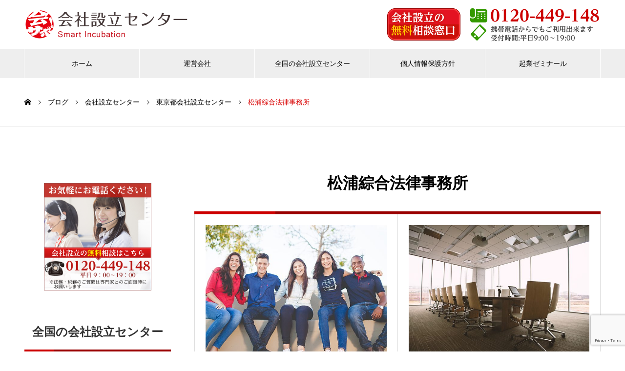

--- FILE ---
content_type: text/html; charset=UTF-8
request_url: https://kaisapo.net/?cat=107
body_size: 28679
content:
<!DOCTYPE html><html lang="ja" prefix="og: http://ogp.me/ns#"><head><meta charset="UTF-8"><meta name="viewport" content="width=device-width, initial-scale=1"><meta name="description" content=""><title>松浦綜合法律事務所に関する記事一覧 &#8211; 「会社設立」なら、会社設立センターの『会サポ!』</title><meta name='robots' content='max-image-preview:large' /><style>img:is([sizes="auto" i], [sizes^="auto," i]) { contain-intrinsic-size: 3000px 1500px }</style><link rel='dns-prefetch' href='//webfonts.sakura.ne.jp' /><link rel='dns-prefetch' href='//js.hs-scripts.com' /><link rel='dns-prefetch' href='//widgetlogic.org' /><link rel='dns-prefetch' href='//www.googletagmanager.com' /><link rel="alternate" type="application/rss+xml" title="「会社設立」なら、会社設立センターの『会サポ!』 &raquo; フィード" href="https://kaisapo.net/?feed=rss2" /><link rel="alternate" type="application/rss+xml" title="「会社設立」なら、会社設立センターの『会サポ!』 &raquo; コメントフィード" href="https://kaisapo.net/?feed=comments-rss2" /><link rel="alternate" type="application/rss+xml" title="「会社設立」なら、会社設立センターの『会サポ!』 &raquo; 松浦綜合法律事務所 カテゴリーのフィード" href="https://kaisapo.net/?feed=rss2&#038;cat=107" /> <script defer src="[data-uri]"></script> <link rel='stylesheet' id='pt-cv-public-style-css' href='https://kaisapo.net/wp-content/cache/autoptimize/1/autoptimize_single_2c4b48aec258405bb81139cf4cffb071.php' type='text/css' media='all' /><link rel='stylesheet' id='pt-cv-public-pro-style-css' href='https://kaisapo.net/wp-content/plugins/pt-content-views-pro/public/assets/css/cvpro.min.css' type='text/css' media='all' /><style id='wp-emoji-styles-inline-css' type='text/css'>img.wp-smiley, img.emoji {
		display: inline !important;
		border: none !important;
		box-shadow: none !important;
		height: 1em !important;
		width: 1em !important;
		margin: 0 0.07em !important;
		vertical-align: -0.1em !important;
		background: none !important;
		padding: 0 !important;
	}</style><link rel='stylesheet' id='wp-block-library-css' href='https://kaisapo.net/wp-includes/css/dist/block-library/style.min.css' type='text/css' media='all' /><style id='classic-theme-styles-inline-css' type='text/css'>/*! This file is auto-generated */
.wp-block-button__link{color:#fff;background-color:#32373c;border-radius:9999px;box-shadow:none;text-decoration:none;padding:calc(.667em + 2px) calc(1.333em + 2px);font-size:1.125em}.wp-block-file__button{background:#32373c;color:#fff;text-decoration:none}</style><link rel='stylesheet' id='block-widget-css' href='https://kaisapo.net/wp-content/cache/autoptimize/1/autoptimize_single_710940a2b53cc3eb73614b02ad89c67c.php' type='text/css' media='all' /><style id='global-styles-inline-css' type='text/css'>:root{--wp--preset--aspect-ratio--square: 1;--wp--preset--aspect-ratio--4-3: 4/3;--wp--preset--aspect-ratio--3-4: 3/4;--wp--preset--aspect-ratio--3-2: 3/2;--wp--preset--aspect-ratio--2-3: 2/3;--wp--preset--aspect-ratio--16-9: 16/9;--wp--preset--aspect-ratio--9-16: 9/16;--wp--preset--color--black: #000000;--wp--preset--color--cyan-bluish-gray: #abb8c3;--wp--preset--color--white: #ffffff;--wp--preset--color--pale-pink: #f78da7;--wp--preset--color--vivid-red: #cf2e2e;--wp--preset--color--luminous-vivid-orange: #ff6900;--wp--preset--color--luminous-vivid-amber: #fcb900;--wp--preset--color--light-green-cyan: #7bdcb5;--wp--preset--color--vivid-green-cyan: #00d084;--wp--preset--color--pale-cyan-blue: #8ed1fc;--wp--preset--color--vivid-cyan-blue: #0693e3;--wp--preset--color--vivid-purple: #9b51e0;--wp--preset--gradient--vivid-cyan-blue-to-vivid-purple: linear-gradient(135deg,rgba(6,147,227,1) 0%,rgb(155,81,224) 100%);--wp--preset--gradient--light-green-cyan-to-vivid-green-cyan: linear-gradient(135deg,rgb(122,220,180) 0%,rgb(0,208,130) 100%);--wp--preset--gradient--luminous-vivid-amber-to-luminous-vivid-orange: linear-gradient(135deg,rgba(252,185,0,1) 0%,rgba(255,105,0,1) 100%);--wp--preset--gradient--luminous-vivid-orange-to-vivid-red: linear-gradient(135deg,rgba(255,105,0,1) 0%,rgb(207,46,46) 100%);--wp--preset--gradient--very-light-gray-to-cyan-bluish-gray: linear-gradient(135deg,rgb(238,238,238) 0%,rgb(169,184,195) 100%);--wp--preset--gradient--cool-to-warm-spectrum: linear-gradient(135deg,rgb(74,234,220) 0%,rgb(151,120,209) 20%,rgb(207,42,186) 40%,rgb(238,44,130) 60%,rgb(251,105,98) 80%,rgb(254,248,76) 100%);--wp--preset--gradient--blush-light-purple: linear-gradient(135deg,rgb(255,206,236) 0%,rgb(152,150,240) 100%);--wp--preset--gradient--blush-bordeaux: linear-gradient(135deg,rgb(254,205,165) 0%,rgb(254,45,45) 50%,rgb(107,0,62) 100%);--wp--preset--gradient--luminous-dusk: linear-gradient(135deg,rgb(255,203,112) 0%,rgb(199,81,192) 50%,rgb(65,88,208) 100%);--wp--preset--gradient--pale-ocean: linear-gradient(135deg,rgb(255,245,203) 0%,rgb(182,227,212) 50%,rgb(51,167,181) 100%);--wp--preset--gradient--electric-grass: linear-gradient(135deg,rgb(202,248,128) 0%,rgb(113,206,126) 100%);--wp--preset--gradient--midnight: linear-gradient(135deg,rgb(2,3,129) 0%,rgb(40,116,252) 100%);--wp--preset--font-size--small: 13px;--wp--preset--font-size--medium: 20px;--wp--preset--font-size--large: 36px;--wp--preset--font-size--x-large: 42px;--wp--preset--spacing--20: 0.44rem;--wp--preset--spacing--30: 0.67rem;--wp--preset--spacing--40: 1rem;--wp--preset--spacing--50: 1.5rem;--wp--preset--spacing--60: 2.25rem;--wp--preset--spacing--70: 3.38rem;--wp--preset--spacing--80: 5.06rem;--wp--preset--shadow--natural: 6px 6px 9px rgba(0, 0, 0, 0.2);--wp--preset--shadow--deep: 12px 12px 50px rgba(0, 0, 0, 0.4);--wp--preset--shadow--sharp: 6px 6px 0px rgba(0, 0, 0, 0.2);--wp--preset--shadow--outlined: 6px 6px 0px -3px rgba(255, 255, 255, 1), 6px 6px rgba(0, 0, 0, 1);--wp--preset--shadow--crisp: 6px 6px 0px rgba(0, 0, 0, 1);}:where(.is-layout-flex){gap: 0.5em;}:where(.is-layout-grid){gap: 0.5em;}body .is-layout-flex{display: flex;}.is-layout-flex{flex-wrap: wrap;align-items: center;}.is-layout-flex > :is(*, div){margin: 0;}body .is-layout-grid{display: grid;}.is-layout-grid > :is(*, div){margin: 0;}:where(.wp-block-columns.is-layout-flex){gap: 2em;}:where(.wp-block-columns.is-layout-grid){gap: 2em;}:where(.wp-block-post-template.is-layout-flex){gap: 1.25em;}:where(.wp-block-post-template.is-layout-grid){gap: 1.25em;}.has-black-color{color: var(--wp--preset--color--black) !important;}.has-cyan-bluish-gray-color{color: var(--wp--preset--color--cyan-bluish-gray) !important;}.has-white-color{color: var(--wp--preset--color--white) !important;}.has-pale-pink-color{color: var(--wp--preset--color--pale-pink) !important;}.has-vivid-red-color{color: var(--wp--preset--color--vivid-red) !important;}.has-luminous-vivid-orange-color{color: var(--wp--preset--color--luminous-vivid-orange) !important;}.has-luminous-vivid-amber-color{color: var(--wp--preset--color--luminous-vivid-amber) !important;}.has-light-green-cyan-color{color: var(--wp--preset--color--light-green-cyan) !important;}.has-vivid-green-cyan-color{color: var(--wp--preset--color--vivid-green-cyan) !important;}.has-pale-cyan-blue-color{color: var(--wp--preset--color--pale-cyan-blue) !important;}.has-vivid-cyan-blue-color{color: var(--wp--preset--color--vivid-cyan-blue) !important;}.has-vivid-purple-color{color: var(--wp--preset--color--vivid-purple) !important;}.has-black-background-color{background-color: var(--wp--preset--color--black) !important;}.has-cyan-bluish-gray-background-color{background-color: var(--wp--preset--color--cyan-bluish-gray) !important;}.has-white-background-color{background-color: var(--wp--preset--color--white) !important;}.has-pale-pink-background-color{background-color: var(--wp--preset--color--pale-pink) !important;}.has-vivid-red-background-color{background-color: var(--wp--preset--color--vivid-red) !important;}.has-luminous-vivid-orange-background-color{background-color: var(--wp--preset--color--luminous-vivid-orange) !important;}.has-luminous-vivid-amber-background-color{background-color: var(--wp--preset--color--luminous-vivid-amber) !important;}.has-light-green-cyan-background-color{background-color: var(--wp--preset--color--light-green-cyan) !important;}.has-vivid-green-cyan-background-color{background-color: var(--wp--preset--color--vivid-green-cyan) !important;}.has-pale-cyan-blue-background-color{background-color: var(--wp--preset--color--pale-cyan-blue) !important;}.has-vivid-cyan-blue-background-color{background-color: var(--wp--preset--color--vivid-cyan-blue) !important;}.has-vivid-purple-background-color{background-color: var(--wp--preset--color--vivid-purple) !important;}.has-black-border-color{border-color: var(--wp--preset--color--black) !important;}.has-cyan-bluish-gray-border-color{border-color: var(--wp--preset--color--cyan-bluish-gray) !important;}.has-white-border-color{border-color: var(--wp--preset--color--white) !important;}.has-pale-pink-border-color{border-color: var(--wp--preset--color--pale-pink) !important;}.has-vivid-red-border-color{border-color: var(--wp--preset--color--vivid-red) !important;}.has-luminous-vivid-orange-border-color{border-color: var(--wp--preset--color--luminous-vivid-orange) !important;}.has-luminous-vivid-amber-border-color{border-color: var(--wp--preset--color--luminous-vivid-amber) !important;}.has-light-green-cyan-border-color{border-color: var(--wp--preset--color--light-green-cyan) !important;}.has-vivid-green-cyan-border-color{border-color: var(--wp--preset--color--vivid-green-cyan) !important;}.has-pale-cyan-blue-border-color{border-color: var(--wp--preset--color--pale-cyan-blue) !important;}.has-vivid-cyan-blue-border-color{border-color: var(--wp--preset--color--vivid-cyan-blue) !important;}.has-vivid-purple-border-color{border-color: var(--wp--preset--color--vivid-purple) !important;}.has-vivid-cyan-blue-to-vivid-purple-gradient-background{background: var(--wp--preset--gradient--vivid-cyan-blue-to-vivid-purple) !important;}.has-light-green-cyan-to-vivid-green-cyan-gradient-background{background: var(--wp--preset--gradient--light-green-cyan-to-vivid-green-cyan) !important;}.has-luminous-vivid-amber-to-luminous-vivid-orange-gradient-background{background: var(--wp--preset--gradient--luminous-vivid-amber-to-luminous-vivid-orange) !important;}.has-luminous-vivid-orange-to-vivid-red-gradient-background{background: var(--wp--preset--gradient--luminous-vivid-orange-to-vivid-red) !important;}.has-very-light-gray-to-cyan-bluish-gray-gradient-background{background: var(--wp--preset--gradient--very-light-gray-to-cyan-bluish-gray) !important;}.has-cool-to-warm-spectrum-gradient-background{background: var(--wp--preset--gradient--cool-to-warm-spectrum) !important;}.has-blush-light-purple-gradient-background{background: var(--wp--preset--gradient--blush-light-purple) !important;}.has-blush-bordeaux-gradient-background{background: var(--wp--preset--gradient--blush-bordeaux) !important;}.has-luminous-dusk-gradient-background{background: var(--wp--preset--gradient--luminous-dusk) !important;}.has-pale-ocean-gradient-background{background: var(--wp--preset--gradient--pale-ocean) !important;}.has-electric-grass-gradient-background{background: var(--wp--preset--gradient--electric-grass) !important;}.has-midnight-gradient-background{background: var(--wp--preset--gradient--midnight) !important;}.has-small-font-size{font-size: var(--wp--preset--font-size--small) !important;}.has-medium-font-size{font-size: var(--wp--preset--font-size--medium) !important;}.has-large-font-size{font-size: var(--wp--preset--font-size--large) !important;}.has-x-large-font-size{font-size: var(--wp--preset--font-size--x-large) !important;}
:where(.wp-block-post-template.is-layout-flex){gap: 1.25em;}:where(.wp-block-post-template.is-layout-grid){gap: 1.25em;}
:where(.wp-block-columns.is-layout-flex){gap: 2em;}:where(.wp-block-columns.is-layout-grid){gap: 2em;}
:root :where(.wp-block-pullquote){font-size: 1.5em;line-height: 1.6;}</style><link rel='stylesheet' id='aalb_basics_css-css' href='https://kaisapo.net/wp-content/cache/autoptimize/1/autoptimize_single_d709bc10d38d4e8e80c97f27f7faef7e.php' type='text/css' media='all' /><link rel='stylesheet' id='cptch_stylesheet-css' href='https://kaisapo.net/wp-content/cache/autoptimize/1/autoptimize_single_aa3a628f48cd69427eb8493b9b913ba8.php' type='text/css' media='all' /><link rel='stylesheet' id='dashicons-css' href='https://kaisapo.net/wp-includes/css/dashicons.min.css' type='text/css' media='all' /><link rel='stylesheet' id='cptch_desktop_style-css' href='https://kaisapo.net/wp-content/cache/autoptimize/1/autoptimize_single_1fef03e0313a7dc8877bf921e862f9a5.php' type='text/css' media='all' /><link rel='stylesheet' id='contact-form-7-css' href='https://kaisapo.net/wp-content/cache/autoptimize/1/autoptimize_single_64ac31699f5326cb3c76122498b76f66.php' type='text/css' media='all' /><link rel='stylesheet' id='svt-style-css' href='https://kaisapo.net/wp-content/plugins/simple-vertical-timeline/css/simple-vertical-timeline.min.css' type='text/css' media='all' /><link rel='stylesheet' id='svt-linearicons-css' href='https://kaisapo.net/wp-content/cache/autoptimize/1/autoptimize_single_aa4cd95fc370b1cc4247fec9e0f946eb.php' type='text/css' media='all' /><link rel='stylesheet' id='ez-toc-css' href='https://kaisapo.net/wp-content/plugins/easy-table-of-contents/assets/css/screen.min.css' type='text/css' media='all' /><style id='ez-toc-inline-css' type='text/css'>div#ez-toc-container .ez-toc-title {font-size: 120%;}div#ez-toc-container .ez-toc-title {font-weight: 500;}div#ez-toc-container ul li , div#ez-toc-container ul li a {font-size: 95%;}div#ez-toc-container ul li , div#ez-toc-container ul li a {font-weight: 500;}div#ez-toc-container nav ul ul li {font-size: 90%;}
.ez-toc-container-direction {direction: ltr;}.ez-toc-counter ul{counter-reset: item ;}.ez-toc-counter nav ul li a::before {content: counters(item, '.', decimal) '. ';display: inline-block;counter-increment: item;flex-grow: 0;flex-shrink: 0;margin-right: .2em; float: left; }.ez-toc-widget-direction {direction: ltr;}.ez-toc-widget-container ul{counter-reset: item ;}.ez-toc-widget-container nav ul li a::before {content: counters(item, '.', decimal) '. ';display: inline-block;counter-increment: item;flex-grow: 0;flex-shrink: 0;margin-right: .2em; float: left; }</style><link rel='stylesheet' id='tablepress-default-css' href='https://kaisapo.net/wp-content/uploads/tablepress-combined.min.css' type='text/css' media='all' /><link rel='stylesheet' id='nano-style-css' href='https://kaisapo.net/wp-content/cache/autoptimize/1/autoptimize_single_53879ba0a5b8cbc5edceece0b135b165.php' type='text/css' media='all' /> <script type="text/javascript" src="https://kaisapo.net/wp-includes/js/jquery/jquery.min.js" id="jquery-core-js"></script> <script defer type="text/javascript" src="https://kaisapo.net/wp-includes/js/jquery/jquery-migrate.min.js" id="jquery-migrate-js"></script> <script defer type="text/javascript" src="//webfonts.sakura.ne.jp/js/sakurav3.js?fadein=0" id="typesquare_std-js"></script> <script defer type="text/javascript" src="https://kaisapo.net/wp-content/plugins/simple-vertical-timeline/js/svt-animation.min.js" id="svt-script-js"></script> 
 <script defer type="text/javascript" src="https://www.googletagmanager.com/gtag/js?id=GT-WVRVNZC" id="google_gtagjs-js"></script> <script defer id="google_gtagjs-js-after" src="[data-uri]"></script> <link rel="https://api.w.org/" href="https://kaisapo.net/index.php?rest_route=/" /><link rel="alternate" title="JSON" type="application/json" href="https://kaisapo.net/index.php?rest_route=/wp/v2/categories/107" /><meta name="generator" content="Site Kit by Google 1.163.0" /> <script defer src="https://www.googletagmanager.com/gtag/js?id=AW-1015121566"></script> <script defer src="[data-uri]"></script>  <script defer src="[data-uri]"></script> <style type="text/css" media="all">.shortcode-star-rating{padding:0 0.5em;}.dashicons{font-size:100%;width:auto;height:auto;line-height:normal;text-decoration:inherit;vertical-align:middle;}.shortcode-star-rating [class^="dashicons dashicons-star-"]:before{color:#FCAE00;}.ssr-int{margin-left:0.2em;font-size:80%;vertical-align:middle;color:#333;}/*.shortcode-star-rating:before,.shortcode-star-rating:after{display: block;height:0;visibility:hidden;content:"\0020";}.shortcode-star-rating:after{clear:both;}*/</style><link rel="shortcut icon" href="https://kaisapo.net/wp-content/uploads/2019/07/favicon.ico"><style>.c-comment__form-submit:hover,.p-cb__item-btn a,.c-pw__btn,.p-readmore__btn:hover,.p-page-links a:hover span,.p-page-links > span,.p-pager a:hover,.p-pager span,.p-pagetop:focus,.p-pagetop:hover,.p-widget__title{background: #d90000}.p-breadcrumb__item{color: #d90000}.widget_nav_menu a:hover,.p-article02 a:hover .p-article02__title{color: #d90000}.p-entry__body a{color: #d90000}body{font-family: Verdana, "ヒラギノ角ゴ ProN W3", "Hiragino Kaku Gothic ProN", "メイリオ", Meiryo, sans-serif}.c-logo,.p-page-header__title,.p-banner__title,.p-cover__title,.p-archive-header__title,.p-article05__title,.p-article09__title,.p-cb__item-title,.p-article11__title,.p-article12__title,.p-index-content01__title,.p-header-content__title,.p-megamenu01__item-list > li > a,.p-article13__title,.p-megamenu02__title,.p-cover__header-title{font-family: Verdana, "ヒラギノ角ゴ ProN W3", "Hiragino Kaku Gothic ProN", "メイリオ", Meiryo, sans-serif}.p-hover-effect--type1:hover img{-webkit-transform: scale(1.2);transform: scale(1.2)}.p-blog__title{color: #000000;font-size: 28px}.p-cat--43{color: ;border: 1px solid }.p-cat--51{color: ;border: 1px solid }.p-cat--67{color: ;border: 1px solid }.p-cat--62{color: ;border: 1px solid }.p-cat--66{color: ;border: 1px solid }.p-cat--20{color: ;border: 1px solid }.p-cat--18{color: ;border: 1px solid }.p-cat--201{color: #000000;border: 1px solid #000000}.p-cat--70{color: ;border: 1px solid }.p-cat--23{color: ;border: 1px solid }.p-cat--93{color: ;border: 1px solid }.p-cat--174{color: ;border: 1px solid }.p-cat--92{color: #000000;border: 1px solid #000000}.p-cat--1{color: ;border: 1px solid }.p-cat--65{color: ;border: 1px solid }.p-cat--199{color: #000000;border: 1px solid #000000}.p-cat--198{color: #000000;border: 1px solid #000000}.p-cat--16{color: ;border: 1px solid }.p-cat--87{color: #000000;border: 1px solid #000000}.p-cat--63{color: ;border: 1px solid }.p-cat--202{color: #000000;border: 1px solid #000000}.p-cat--19{color: ;border: 1px solid }.p-cat--203{color: #000000;border: 1px solid #000000}.p-cat--116{color: #000000;border: 1px solid #000000}.p-cat--71{color: ;border: 1px solid }.p-cat--73{color: #000000;border: 1px solid #000000}.p-cat--204{color: #000000;border: 1px solid #000000}.p-cat--205{color: #000000;border: 1px solid #000000}.p-cat--104{color: #000000;border: 1px solid #000000}.p-cat--39{color: ;border: 1px solid }.p-cat--45{color: ;border: 1px solid }.p-cat--38{color: ;border: 1px solid }.p-cat--180{color: #000000;border: 1px solid #000000}.p-cat--128{color: #000000;border: 1px solid #000000}.p-cat--142{color: #000000;border: 1px solid #000000}.p-cat--100{color: ;border: 1px solid }.p-cat--148{color: #000000;border: 1px solid #000000}.p-cat--44{color: ;border: 1px solid }.p-cat--145{color: #000000;border: 1px solid #000000}.p-cat--98{color: ;border: 1px solid }.p-cat--206{color: #000000;border: 1px solid #000000}.p-cat--179{color: #000000;border: 1px solid #000000}.p-cat--207{color: #000000;border: 1px solid #000000}.p-cat--208{color: #000000;border: 1px solid #000000}.p-cat--147{color: #000000;border: 1px solid #000000}.p-cat--136{color: #000000;border: 1px solid #000000}.p-cat--177{color: #000000;border: 1px solid #000000}.p-cat--209{color: #000000;border: 1px solid #000000}.p-cat--210{color: #000000;border: 1px solid #000000}.p-cat--48{color: ;border: 1px solid }.p-cat--211{color: #000000;border: 1px solid #000000}.p-cat--141{color: #000000;border: 1px solid #000000}.p-cat--88{color: #000000;border: 1px solid #000000}.p-cat--139{color: #000000;border: 1px solid #000000}.p-cat--107{color: #000000;border: 1px solid #000000}.p-cat--126{color: #000000;border: 1px solid #000000}.p-cat--143{color: #000000;border: 1px solid #000000}.p-cat--118{color: #000000;border: 1px solid #000000}.p-cat--176{color: #000000;border: 1px solid #000000}.p-cat--212{color: #000000;border: 1px solid #000000}.p-cat--33{color: ;border: 1px solid }.p-cat--213{color: #000000;border: 1px solid #000000}.p-cat--214{color: #000000;border: 1px solid #000000}.p-cat--130{color: #000000;border: 1px solid #000000}.p-cat--178{color: #000000;border: 1px solid #000000}.p-cat--138{color: #000000;border: 1px solid #000000}.p-cat--52{color: ;border: 1px solid }.p-cat--25{color: ;border: 1px solid }.p-cat--181{color: #000000;border: 1px solid #000000}.p-cat--215{color: #000000;border: 1px solid #000000}.p-cat--175{color: #000000;border: 1px solid #000000}.p-cat--96{color: ;border: 1px solid }.p-cat--144{color: #000000;border: 1px solid #000000}.p-cat--55{color: ;border: 1px solid }.p-cat--17{color: ;border: 1px solid }.p-cat--216{color: #000000;border: 1px solid #000000}.p-cat--217{color: #000000;border: 1px solid #000000}.p-cat--218{color: #000000;border: 1px solid #000000}.p-cat--219{color: #000000;border: 1px solid #000000}.p-cat--173{color: #000000;border: 1px solid #000000}.p-cat--140{color: #000000;border: 1px solid #000000}.p-cat--146{color: #000000;border: 1px solid #000000}.p-article04:hover a .p-article04__title{color: #d80100}.p-article06__content{border-left: 4px solid #d80100}.p-article06__title a:hover{color: #d80100}.p-article06__cat:hover{background: #d80100}.l-header{background: #ffffff}.l-header--fixed.is-active{background: #ffffff}.l-header__desc{color: #000000;font-size: 14px}.l-header__nav{background: #eeeeee}.p-global-nav > li > a,.p-menu-btn{color: #000000}.p-global-nav > li > a:hover,.p-global-nav > .current-menu-item > a{background: #d90000;color: #ffffff}.p-global-nav .sub-menu a{background: #d90000;color: #ffffff}.p-global-nav .sub-menu a:hover{background: #a40000;color: #ffffff}.p-global-nav .menu-item-has-children > a > .p-global-nav__toggle::before{border-color: #000000}.p-megamenu02::before{background: #d80100}.p-megamenu02__list a:hover .p-article13__title{color: #d80100}.p-footer-banners{background: #ffffff}.p-info{background: #ffffff;color: #000000}.p-info__logo{font-size: 40px}.p-info__desc{color: #000000;font-size: 18px}.p-footer-widgets{background: #ffffff;color: #000000}.p-footer-widget__title{color: #d90000}.p-footer-nav{background: #ffffff;color: #000000}.p-footer-nav a{color: #000000}.p-footer-nav a:hover{color: #000000}.p-copyright{background: #d90000}.p-blog__title,.p-entry,.p-headline,.p-cat-list__title{border-top: 3px solid #ffffff}.p-works-entry__header{border-bottom: 3px solid #ffffff}.p-article01 a:hover .p-article01__title,.p-article03 a:hover .p-article03__title,.p-article05__link,.p-article08__title a:hover,.p-article09__link,.p-article07 a:hover .p-article07__title,.p-article10 a:hover .p-article10__title{color: #ffffff}.p-page-header,.p-list__item a::before,.p-cover__header,.p-works-entry__cat:hover,.p-service-cat-header{background: #ffffff}.p-page-header__title,.p-cover__header-title{color: #ffffff;font-size: 24px}.p-page-header__sub,.p-cover__header-sub{color: #ffffff;font-size: 16px}@media screen and (max-width: 767px) {.p-blog__title{font-size: 24px}.p-list .is-current > a{color: #ffffff}}@media screen and (max-width: 1199px) {.p-global-nav > li > a,.p-global-nav > li > a:hover{background: #ffffff;color: #000000}}@media screen and (max-width: 991px) {.p-page-header__title,.p-cover__header-title{font-size: 22px}.p-page-header__sub,.p-cover__header-sub{font-size: 14px}}.c-load--type1 { border: 3px solid rgba(217, 0, 0, 0.2); border-top-color: #d90000; }
/* 廣井追記20220509 */
h2.h2recruit {
  position: relative;
  padding: 1.5rem 2rem;
  color: #333;
  border: 3px solid #d8d8d8;
  border-radius: 10px;
  background: #FAFAFA;
}


h2.h2recruit:before {
border:none;background:none;
  position: absolute;
  bottom: -14px;
  left: 1em;
  width: 0;
  height: 0;
  content: '';
  border-width: 14px 12px 0 12px;
  border-style: solid;
  border-color: #d8d8d8 transparent transparent transparent;
}

h2.h2recruit:after{
border:none;background:none;
  position: absolute;
  bottom: -10px;
  left: 1em;
  width: 0;
  height: 0;
  content: '';
  border-width: 14px 12px 0 12px;
  border-style: solid;
  border-color: #FAFAFA transparent transparent transparent;
}


h3.h3recruit {
transform: none;
border:none;
background:none;
  position: relative;
  padding: 1rem 2rem calc(1rem + 10px);
  color: #fff;
  background: #FD0247;
}

h3.h3recruit:before {
transform: none;
border:none;
background:none;
  position: absolute;
  top: -7px;
  left: -7px;
  width: 99%;
  height: 94%;
  content: '';
  border: 4px solid #000;
}
h3.h3recruit:after {border:none;background:none;transform: none;}

h4.h4recruit {
  position: relative;
  padding: 0 65px;
  text-align: center;
}

h4.h4recruit:before {
  position: absolute;
  top: calc(50% - 1px);
  left: 0;
  width: 100%;
  height: 2px;
  content: '';
  background: #FD0247;
}

h4.h4recruit span {
  position: relative;
  padding: 0 1em;
  background: #fff;
}

.recruit_work_wrap  {
  display: flex;
  flex-wrap: wrap;
}

.recruit_work_item {
  padding: 30px;
  width: 32%;
  background-color: #fff;
}

.recruit_work_item:not(:nth-child(3n+3)) {
  margin-right: 2%;
}

.recruit_work_item:nth-child(n+4) {
  margin-top: 30px;
}

@media not all and (min-width: 768px) {
  .item {
    width: 100%;
  }

  .item:not(:nth-child(3n+3)) {
    margin-right: 0;
  }

  .item:nth-child(n+2) {
    margin-top: 30px;
  }
}




/* 社長2022 */
img {
    image-rendering: -webkit-optimize-contrast;}
/*お申込みから会社設立までの流れ*/
ul {
  padding: 0;
}
li {
  list-style-type: none;
}
dd {
  margin-left: 0;
}

.flow {
  padding-left: 120px;
  position: relative;
  margin-bottom:30px;
}
.flow::before {
  content: "";
  width: 15px;
  height: 100%;
  background: #eee;
  margin-left: -8px;
  display: block;
  position: absolute;
  top: 0;
  left: 120px;
}
.flow > li {
  position: relative;
}
.flow > li:not(:last-child) {
  margin-bottom: 8vh;
}
.flow > li .icon {
  font-size: 12px;
  color: #fff;
  background: rgb(219,106,106);
  background: -moz-linear-gradient(left, rgba(219,106,106,1) 0%, rgba(236,100,165,1) 100%);
  background: -webkit-linear-gradient(left, rgba(219,106,106,1) 0%,rgba(236,100,165,1) 100%);
  background: linear-gradient(to right, rgba(219,106,106,1) 0%,rgba(236,100,165,1) 100%);
  filter: progid:DXImageTransform.Microsoft.gradient( startColorstr='#DB6A6A', endColorstr='#EC64A5',GradientType=1 );
  padding: 8px 20px;
  display: block;
  position: absolute;
  top: 0;
  left: -120px;
  z-index: 100;
}
.flow > li .icon::after {
  content: "";
  border-style: solid;
  border-width: 5px 0 5px 10px;
  border-color: transparent transparent transparent #EC64A5;
  position: absolute;
  top: 50%;
  left: 100%;
  -webkit-transform: translateY(-50%);
  transform: translateY(-50%);
}
.flow > li dl {
  padding-left: 70px;
  position: relative;
}
.flow > li dl::before,
.flow > li dl::after {
  content: "";
  display: block;
  position: absolute;
  top: 15px;
}
.flow > li dl::before {
  width: 7px;
  height: 7px;
  margin-top: -3px;
  background: #DB6A6A;
  border-radius: 50%;
  left: -4px;
}
.flow > li dl::after {
  width: 50px;
  border-bottom: 1px dashed #999;
  position: absolute;
  left: 5px;
}
.flow > li dl dt {
  font-size: 20px;
  font-weight: 600;
  color: rgb(219,106,106);
  margin-bottom: 1vh;
}


/*flexboxを使った画像とテキストの横並び配置*/
.img-container{
  display:flex;/* flexbox */
  justify-content:center; /* 水平方向 */
  align-items: center; /* 垂直方向 */
  line-height: 1.5;
  margin-bottom:50px;
}
.img-container img{
  margin-right:20px;
}
/*スマホではflexboxを解除して縦並び配置*/
@media only screen and (max-width: 750px) {
.img-container{
  display:block;/* flexboxを解除 */
  text-align: center;
}
.img-container img{
  margin-left: auto !important;
  margin-right: auto !important;
  margin-bottom:30px;
}
.img-container p{
  text-align: left !important;
}
}

h1, h2, h3, h4, h5, h6 {
    margin-bottom: 1rem;
    font-weight: 600;
    line-height: 1.2;
}
h2{
  font-family: "游明朝", YuMincho, "Hiragino Mincho ProN W3", "ヒラギノ明朝 ProN W3", "Hiragino Mincho ProN", "HG明朝E", "ＭＳ Ｐ明朝", "ＭＳ 明朝", serif;
  font-size: 2rem !important;
  position: relative;
  padding: 1rem 2rem;
  border-bottom: 6px solid #900;
  margin-bottom:50px;
}
h2:before {
  position: absolute;
  bottom: -6px;
  left: 0;
  width: 20%;
  height: 6px;
  content: '';
  background: #c00;
}
h2.p-widget__title{
  position: relative;
  padding: 0.5rem 1rem;
  font-size: 1.5rem !important;
  font-weight:bold;
  background: none;
  color:#333;
  border-bottom: 6px solid #900;
  height:100%;
  margin-bottom:30px;
}

h3 {
	display: flex;
	justify-content: center;
	align-items: center;
	font-size: 26px;
	text-align: center;
}

h3::before,
h3::after {
	content: '';
	width: 3px;
	height: 40px;
	background-color: #CC3C3C;
}

h3::before {
	margin-right: 30px;
	transform: rotate(-35deg)
}
h3:after {
	margin-left: 30px;
	transform: rotate(35deg)
}
h3.p-article02__title:before,
h3.p-article02__title:after {
  background:none;
  transition: unset;
  margin:0;
}

h3.reason {
  position: relative;
  margin-bottom: 2em;
  padding: 1.5rem 2rem;
  border-radius: 10px;
  background: #F7E6E6;
  color: #900;
}

h3.reason:before,
h3.reason:after {
  transition: unset;
  margin:0;
  position: absolute;
  content: '';
  border-radius: 50%;
  background: #F7E6E6;
}

h3.reason:before {

  bottom: -15px;
  left: 30px;
  width: 30px;
  height: 30px;
}

h3.reason:after {
  bottom: -30px;
  left: 50px;
  width: 15px;
  height: 15px;
}

/*h3.zeimu {
  padding: 1rem 2rem;
  color: #fff;
  border-radius: 10px;
  background-image: -webkit-gradient(linear, left top, right top, from(#DE011D), to(#FEF38F));
  background-image: -webkit-linear-gradient(left, #DE011D 0%, #FEF38F 100%);
  background-image: linear-gradient(to right, #DE011D 0%, #FEF38F 100%);
}*/
/*廣井 table（費用）カスタマイズ*/
table.fullsupport{
font-size: 1.3rem;
margin: 30px auto;
border-collapse: separate;
border-spacing: 0px 1px;
}

table.fullsupport th {
padding: 30px 15px;
vertical-align: middle;
text-align: left;
border-bottom: #999 1px solid;
color: #fff;
}

table.fullsupport td {
padding: 15px;
vertical-align: middle;
text-align: left;
border-bottom: #999 1px solid;
font-size: 1.1rem;
}

table.fullsupport th.r1 {
width: 33%;
border-right: #999 1px solid;
background: #B71521;
}

table.fullsupport th.r2,
table.fullsupport td.r2 {
width: 33%;
border-left: #fff 1px solid;
border-right: #999 1px solid;
background: #E41B20;
}
table.fullsupport th.r1,
table.fullsupport th.r2,
table.fullsupport th.r3,
table.fullsupport th.r4,
table.fullsupport td.r5 {
text-align: center;
}

table.fullsupport th.r3,
table.fullsupport td.r3 {
width: 33%;
border-left: #fff 1px solid;
border-right: #999 1px solid;
background: #EB4552;
}

table.fullsupport th.r4,
table.fullsupport td.r4 {
width: 33%;
border-left: #fff 1px solid;
background: #EF727B;
}
table.fullsupport th.r5,
table.fullsupport td.r5 {
width: 33%;
border-left: #fff 1px solid;
background: #FEEFF2;
}

 .price_tbl_sp td {
	background: #F8F8F8;
}
 .price_tbl_sp tr:nth-child(even) td {
	background: #fff;
}

 .price_tbl, .price_tbl_sp{
  margin-top:60px;
  border-collapse: collapse;
  border-spacing: 0;
  table-layout: fixed;
  width: 100%;
}

 .price_tbl tr:last-child, .price_tbl_sp tr:last-child{
  border-bottom:solid 1px #ddd;
}

 .price_tbl th, .price_tbl_sp th{
  text-align: center;
  padding: 15px 0;
  border-right:solid 1px #ddd;
  border-left:solid 1px #ddd;
  width: 25%;
}

 .price_tbl th:nth-child(1), .price_tbl_sp .th_hiyou{
  background-color:#dddddd;
}
 .price_tbl th:nth-child(2), .price_tbl_sp .th_jishin{
  background-color:#666;
  color: white;
}
 .price_tbl_sp .td_jishin{  background-color:#666 !important;}
 .price_tbl th:nth-child(3), .price_tbl_sp .th_touki{
  background-color:#0192AB !important;
  color: white;
}
.price_tbl_sp .td_touki{  background-color:#0192AB !important;}
 .price_tbl_sp .th_fsupo{
  background-color: #67AD00;
  color: white;
}
 .price_tbl_sp .td_fsupo{  background-color: #67AD00 !important; }
.price_tbl_sp .td_touki span, .price_tbl_sp .td_fsupo span{
  color: #EA2D6D;
}
 .price_tbl tr:nth-child(2) span,  .price_tbl_sp tr:nth-child(2) span{
  font-size: 1.3rem;
  font-weight: bold;
  border-radius: 10px;
  padding:0.8rem;
  background-color: #fff;
}
 .price_tbl tr:nth-child(2) td:nth-child(2) span,  .price_tbl tr:nth-child(2) td:nth-child(3) span{
  color: #EA2D6D;
}
 .price_tbl tr:nth-child(3) td:nth-child(1),  .price_tbl tr:nth-child(2) td:nth-child(1){
  background-color: #666;
}
 .price_tbl tr:nth-child(3) td:nth-child(2),  .price_tbl tr:nth-child(2) td:nth-child(2){
  background-color: #0192AB;
}
 .price_tbl tr:nth-child(3) td:nth-child(3),  .price_tbl tr:nth-child(2) td:nth-child(3){
  background-color: #67AD00;
}
 .price_tbl tr:nth-child(5),  .price_tbl tr:nth-child(7){
  background-color: #F8F8F8;
}
 .price_tbl td, .price_tbl_sp td{
  text-align: center;
  padding: 15px 0;
  border-right:solid 1px #ddd;
  border-left:solid 1px #ddd;
  width: 25%;
}

 .price_tbl td a, .price_tbl_sp td a{
  background-color: #f90;
  color: white;
  padding:5px 20px;
  border-radius: 30px;
  font-weight: bold;
}

 .price_tbl .otoku, .price_tbl_sp .otoku{
  font-weight: bold;
  color: #EA2D6D;
}

 .price_tbl th.popular, .price_tbl_sp th.popular{
  position: relative;
}

 .price_tbl th.popular span.no1, .price_tbl_sp th.popular span.no1{
  position: absolute;
  top: -15px;
  left:calc(100% / 3);
  background: #EA2D6D;
  width: 35%;
  font-size: 0.8rem;
  border-radius: 15px;
  line-height: 1;
  padding: 5px;
}

 .price_tbl th.popular span.inner, .price_tbl_sp th.popular span.inner{
  position: absolute;
  color:white;
  background-color: #67AD00;
  left: 0;
  bottom: 0;
  display: block;
  width: 100%;
  padding: 20px 0;
}


/*社長2021年カスタマイズ*/
.su-spoiler-title{
	font-size: 28px!important;
	font-style: italic!important;
	text-align: center!important;
	font-family: "ＭＳ Ｐ明朝", "MS PMincho", "ヒラギノ明朝 Pro W3", "Hiragino Mincho Pro", serif;
	color: #666;
	list-style-image: url(https://kaisapo.net/wp-content/uploads/2019/04/yajirush50x50E60012i.fw-min.png)!important;
}

.left{
	text-align: left;	
}

.center{
	text-align: center;
}

.lsize{
	font-size: large;
	line-height: 180%;
}

ul.prchiku li{
	font-size: 24px;
	background-image: url(https://zeijimu.net/img-nichizei/min/y9check.fw-min);
	background-repeat: no-repeat;
	padding-left: 40px;
	list-style-type: none;
line-height: 180%;
}

ul.prchiku code{
	font-size: 24px;
	color: #CC0000;
	font-weight: normal;
	font-family: "ヒラギノ角ゴ Pro W3", "Hiragino Kaku Gothic Pro", "メイリオ", Meiryo, Osaka, "ＭＳ Ｐゴシック", "MS PGothic", sans-serif;
}

.red-shiro{
	color: #FFF;
	background-color: #E60012;
}
@media screen and (min-width:1200px) {.hubspotform{
	padding: 0 10% 0 10%;
	margin: 0 10% 0 10%;}
}

/*社長List Category Post（投稿ギャラリー）カスタマイズ*/

.kaisapo-center{text-align: center;
}
.klcp_catlist{
	position: relative;
	padding: 0;
	margin: 0;
}
.klcp_catlist a{
    text-decoration:none;
font-weight:bold;
}
.klcp_catlist a:hover{
text-decoration:underline;
}
.klcp_catlist p{
	list-style: none;
	padding: 0 0 0 0;
	display: inline-block;
	margin: 10px;
	width: 45%;
}

span.klcp_post a{
	vertical-align: top;
	line-height: 1em;
}

.klcp_catlist img{
	float: none;
	margin-right: 10px;
	padding: 0;
	border-radius: 10px;
	width: 50px;
	height: 50px;
}
 
@media screen and (max-width: 440px){
.klcp_catlist p{
	display: block;
}
}


/* つけたし(鏡渕) 201911月 変更(廣井) 201912月*/
@media screen and (min-width:1200px) {
.l-header__inner{
background-image: url(https://kaisapo.net/wp-content/uploads/2019/12/inquiry_head.png);
background-position: right;background-repeat: no-repeat;

 }
}
/* ここまで 変更(廣井) 202002月*/
/*.p-page-header{
background-image: url(https://kaisapo.net/wp-content/uploads/2020/01/inquiry_side.jpg);
width: 300px;
height: 300px !important;
}*/
ul#js-list{display: none}
.cardlink_timestamp { display: none; margin: 0; padding: 0; vertical-align: top; color: #222; line-height: 1; font-size: 12px; }
.cardlink_title { font-size: 16px; margin: 10px 0 5px; }
.cardlink_thumbnail img { width: 100px; height: 100px; -o-object-fit: cover; object-fit: cover; }
/* ここまで　つけたし(鏡渕) 201911月*/

/* つけたし(鏡渕) 201909月*/ /* 変更(廣井) 202002月*/
/*.p-page-header { font-weight: 700; line-height: 1; display: flex; flex-direction: column; justify-content: center; padding: 0 50px; width: 300px; height: 200px; }
}*/
.p-page-header{
    display:none;
}
/* ここまで　つけたし(鏡渕) 201909月*/

/* つけたし(廣井) 201905151040*/

/* 会サポ！のサイト＞外観＞テーマオプション＞基本設定＞ユーザー定義CSS（タグ内に挿入されます）＞を更新 */

/* ヘッディング・コンテンツ（Heading content） */

@import url("https://use.fontawesome.com/releases/v5.6.3/css/all.css");

h2.black{
	color: black;
	font-size: 150%;
	font-family: "ヒラギノ角ゴ Pro W3", "Hiragino Kaku Gothic Pro", "メイリオ", Meiryo, Osaka, "ＭＳ Ｐゴシック", "MS PGothic", sans-serif;
}

h2.default{
	font-size: 18px;
    font-weight: bold;
    color: #000;
border-top: solid 5px #E60012;
    height: 56px;
    line-height: 56px;
    padding: 0 20px;
    margin: 0;
    border-top: solid 5px #f00;
    border-left: solid 1px #ccc;
    border-right: solid 1px #ccc;
    border-bottom: solid 1px #ccc;
    background-image: url(http://kaisapo.net/wp-content/uploads/2017/04/headline_bg.jpg);
    background-repeat: repeat-x;
    background-position: left bottom;
}

h2#red01{
	color: #FFF;
	font-size: 120%;
	font-family: "ヒラギノ角ゴ Pro W3", "Hiragino Kaku Gothic Pro", "メイリオ", Meiryo, Osaka, "ＭＳ Ｐゴシック", "MS PGothic", sans-serif;
	background-color: #E60012;
	padding: 10px 30px 10px 30px;
}

h2.red02{
	color: #E60012;
	font-size: 200%;
	font-family: "ヒラギノ角ゴ Pro W3", "Hiragino Kaku Gothic Pro", "メイリオ", Meiryo, Osaka, "ＭＳ Ｐゴシック", "MS PGothic", sans-serif;
	padding: 0px 0px 0px 0px;
}




.shopping_btm{display: inline-block;
margin-right:20px;}
h3.akamaru{
	color: #FF0000;
	font-family: "ヒラギノ角ゴ Pro W3", "Hiragino Kaku Gothic Pro", "メイリオ", Meiryo, Osaka, "ＭＳ Ｐゴシック", "MS PGothic", sans-serif;
	padding-left: 30px;
	background-image: url(http://kaisapo.net/wp-content/uploads/2016/10/24x24akamaru.fw_.png);
	background-repeat: no-repeat;
	background-position: left;
	margin-left: 3%;
}

h3.sitemap{
	font-size: 100%;
	padding: 5px 0 0px 20px;
	text-decoration: none;
	}



h4.borderleft{
	border-left: solid 5px #E60012 !important;
	margin: 10px 0 10px 0;
	padding: 0 0 0 20px;
	height: 43px;
	line-height: 43px;
	border: 1px solid #ccc;
	border-left: 5px solid #ccc;
	font-size: 14px;
	background-image: url(http://kaisapo.net/wp-content/uploads/2017/04/headline_bg.jpg);
	background-repeat: repeat-x;
	background-position: left bottom;
}

h4.center01{
	text-align: center !important;
	color: 005699;
}

h5.borderleft{
	border-left: solid 5px #E60012 !important;
	margin: 10px 0 10px 15px;
	padding: 0 0 0 5px;
	height: 16px;
	font-size: 14px;
}

h5.line-height40{
	line-height: 40%;
	display: block;
	font-family: "ヒラギノ角ゴ Pro W3", "Hiragino Kaku Gothic Pro", "メイリオ", Meiryo, Osaka, "ＭＳ Ｐゴシック", "MS PGothic", sans-serif;
}


h5.sitemap{
	font-size: 100%;
	font-weight: normal!important;
	padding: 0px 0 0px 50px;
	text-decoration: none;
	}



h6.red01{
	color: #FFF;
	font-size: 100%;
	font-family: "ヒラギノ角ゴ Pro W3", "Hiragino Kaku Gothic Pro", "メイリオ", Meiryo, Osaka, "ＭＳ Ｐゴシック", "MS PGothic", sans-serif;
	background-color: #E60012;
	padding: 10px 0px 10px 0px;
	text-align: center;
	margin: 0 0 0 0;
}


h6.red02{
	color: #E60012;
	font-size: 100%;
	font-family: "ヒラギノ角ゴ Pro W3", "Hiragino Kaku Gothic Pro", "メイリオ", Meiryo, Osaka, "ＭＳ Ｐゴシック", "MS PGothic", sans-serif;
	background-color: #FFF;
	padding: 10px 0px 10px 0px;
	text-align: center;
	margin: 0 0 0 0;
}

li.simple{
	list-style-position: inside;
	list-style-type: none;
	list-style-image: none;
}

li.simple a{
	color: #1473e6;
}




/* 文字 */

.font36{
	font-size: 36px;
}

.font48{
	font-size: 48px;
}

.red{
	color: #E60012;	
}

b.red{
	color: #E60012;	
}

/* 余白 */

.mb10 {
  margin-bottom: 10px !important; }

.mb20 {
  margin-bottom: 20px !important; }

.mb30 {
  margin-bottom: 30px !important; }

/* 箱要素 */

.box01{
	padding: 3% 3% 3% 3%;
	border-top-style: solid;
}

.box02{
	border-color: #E60012;
	border-style: solid;
	width: auto;
	border-bottom-width: 0.3px;
}

.box03{
	border-style: none;
	width: auto;
	border-bottom-width: 0.3px;
	height: auto;
}

.box04{
	border-style: none;
	width: auto;
	height: 50px;
	background-color: #E60012;
}

.box05{
	border-style: none;
	width: 300px;
	height: auto;
	background-color: #FFFFFF;
	float: left;
	margin-top: 10px;
}

.box06{
	border-style: none;
	width: 300px;
	height: auto;
	background-color: #FFFFFF;
	float: left;
	margin-top: 10px;
}

.box07{
	margin-top: 10px;
}

.box08{
	border-style: none;
	width: 300px;
	height: auto;
	background-color: #FFFFFF;
	float: left;
	margin-top: 10px;
	margin-left: 5%;
}

.box09{
	float: left !important;
	width: 300px !important;
	padding: 5px 5px 5px 5px !important;
	border-color: #F00 !important;
	border-style: solid !important;
	border-width: 1px;
	margin: 5px 5px 5px 5px;
	}

.float-left{
	float: left;
	margin: 5px 5px 5px 5px;
	width: auto;
	height: auto;
	border: none;
}

.005699{
	color: 005699;
}

.mario {
	font-size: 120%!important;
	line-height: 1.93;
	font-family: meiryo;
}

.tohobook {
	font-size: 120%;
	line-height: 1.93;
	font-family: meiryo;
	padding: 30px 30px 20px 30px;
	background-color: #F4F4F4;
}

.tohobook::after {
	content: "※出版当時の法律・制度をもとに編集されています";
	color: #888888;
}

.nobook {
	font-size: 120%;
	line-height: 1.93;
	font-family: meiryo;
	padding: 30px 30px 20px 30px;
	background-color: #F4F4F4;
}

p.pleft15{
	padding: 0 0 0 15px;
}

p.image{
	margin: 0 0 0 0;	
}


p.w208{
	margin: 0 0 0 0;
	width: 208px;
	padding: 6% 3% 6% 3%;
	line-height: 130%;
}


p.w208red{
	margin: 0 0 0 0;
	width: 208px;
	padding: 6% 3% 6% 3%;
	line-height: 130%;
	color: #FFF;
	background-color: #E60012;
}





p#t100{
	font-size: 100%;
	line-height: 180%;
}

section.md{
	float: left;
	width: 210px;
	margin: 20px 0px 20px 20px;
	overflow: hidden;
	display: block;
	border-style: solid;
	border-color: #F00;
	border-width: thin;
}

section.md a{
	margin: 0 0 0 0;
	padding: 0 0 0 0;
	text-decoration: none;
	color: #FFF;
}

section.md a:hover{
	color: #666;	
}


ul.u01{
	padding: 5% 5% 5% 5%;
}

ul.u01 li{
	font-size: 120%;
}



/* テーブル関連 */

div#aatable table{
	background-color: #FFF;
	width: auto;
	}



div#aatable td{
	background-color: #FFF;
	border-style: solid;
	border-color: #000;
	border-width: 1px;
	}




table#table-01 th{
	height: 5em;
	background-color: #CCC;
	border-color: #999;
	border-style: solid;
	border-width: 1px;
}

table#table-01 td{
	height: 5em;
	background-color: #FFF;
	border-color: #999;
	border-style: solid;
	border-width: 1px;
	padding-left: 10%;
}


table#table-02 th{
	height: 5em;
	background-color: #CCC;
	border-color: #999;
	border-style: solid;
	border-width: 1px;
}

table#table-02 td{
	height: auto;
	background-color: #FFF;
	border-color: #000;
	border-style: solid;
	border-width: 1px;
	width: auto;
}

table.table-03{
	text-align: center;
	margin-left: 10px;
	background-color: #FFF;
	border: none;
	padding: 10px;
}
table.table-03 tr{
	border-color: #FCF3F3;
	border-style: solid;
	border-width: 2px;
}
table.table-03 th{
	height: 5em;
	background-color: #D65454;
	border: none;
	color: #FFF;
}

table.table-03 td{
	height: 5em;
	background-color: #FFF;
	border: none;
	padding: 10px;
	text-align: left;
}



td.center01{
	text-align: center !important;
	color: 005699;
}

td.left01{
	padding: 0 1% 0 1%;
}



@media screen and (max-width:480px) {
	.pc{ display:none; }
}


@media only screen and (min-width:480px) {
	.mobile{ display:none; }
}

/*／つけたし 201903041110*/
table.tp01{
	border-bottom-color: #E60012;
	border-bottom-style: solid;
}


table.tp01 tr.row-1 td,
table.tp01 tr.row-2 td {
	text-align: center;
}

table.tp01 td.column-1,
table.tp01 td.column-3,
table.tp01 td.column-5,
table.tp01 td.column-7 {
	width: 20%;
}

table.tp01 tr.row-3 td.column-2,
table.tp01 tr.row-3 td.column-4,
table.tp01 tr.row-3 td.column-6 {
	padding-top: 40px;
}

table.tp01 tr.row-1 td {
	font-size: large;
	font-family: "ヒラギノ角ゴ Pro W3", "Hiragino Kaku Gothic Pro", "メイリオ", Meiryo, Osaka, "ＭＳ Ｐゴシック", "MS PGothic", sans-serif;
	font-weight: 300;
	color: #E60012;
}

table.tp01 tr.row-2 td {
	font-size: large;	
}

table.tp01 tr.row-3 td {
	border-top-color: #E60012;
	border-bottom-color: #E60012;
}

table.tp01 tr.row-4 td {
	border-top-color: #E60012;
	text-align: left;
	font-size: small;
	border-bottom-color:#E60012;
}

table.star{
	border-color: #f5f5f5;
}

table.star tr:nth-child(odd) {
  /* 奇数行の背景色を設定します。 */
  background-color: #f5f5f5;
}
table.star tr:nth-child(even) {
  /* 偶数行の背景色を設定します。 */
  background-color: #ffffff;
}

table.star td{
	border: none;
	background: none;
}


/*タブ01*/
/*タブ切り替え全体のスタイル*/
.tabs01 {
	padding-bottom: 40px;
	background-color: #fff;
	box-shadow: 0 0 10px rgba(0, 0, 0, 0.2);
	width: 1200px;
	margin: 0 auto 50px auto;
}

/*タブのスタイル*/
.tab01_item {
  width: calc(100%/3);
  height: 50px;
  border-bottom: 3px solid #5ab4bd;
  background-color: #d9d9d9;
  line-height: 50px;
  font-size: 16px;
  text-align: center;
  color: #565656;
  display: block;
  float: left;
  text-align: center;
  font-weight: bold;
  transition: all 0.2s ease;
}
.tab01_item:hover {
  opacity: 0.75;
}

/*ラジオボタンを全て消す*/
input[name="tab_item"] {
  display: none;
}

/*タブ切り替えの中身のスタイル*/
.tab01_content {
  display: none;
  padding: 40px 40px 0;
  clear: both;
  overflow: hidden;
}


/*選択されているタブのコンテンツのみを表示*/
#all:checked ~ #all_content,
#programming:checked ~ #programming_content,
#design:checked ~ #design_content {
  display: block;
}

/*選択されているタブのスタイルを変える*/
.tabs input:checked + .tab_item {
  background-color: #5ab4bd;
  color: #fff;
}

/*倉冨追記*/
div.massage{
         margin-bottom:   50px;}


div.relative {
    position: relative;
    width: 760px;
    margin: 0px;
}
section.absolute {
    position: absolute;
    left: 30px;
    top :0px;
    width: 300px;
    background-color: rgba(255,255,255,0.4);
    padding-top: 20px ;
    padding-left:20px;
    padding-right:20px;
}

p.small{ font-size: 14px;

}

.head_test {
    margin:  0;             /* デフォルトCSS打ち消し */
    font-size:  24px;       /* 文字サイズ指定 */
    border-bottom:  solid thin;  /* 線指定 */
    padding-bottom:  5px;   /* 余白指定 */
    margin-bottom: 15px;    /* 周りの余白指定 */
} 

   div.relative-center{
    position: relative;
    width: 760px;
    height: 1050px;
    margin: 0px;
    text-align: center; 
} 

p.absolute-center{
	position: absolute;
	top: 20px;
	left: 220px;
	color: #fff;
}



   
   hr.1 {
    position: absolute;
    top: 50px;
    left:10px;
    width: 200px;
    border-top: 3px double #fff;
}

div.ue{
	position: absolute;
	height: 370px;
	top: 100px;
	padding: 0px 0px 0px 5%;
	text-align: center;
	width: auto;   
} 

div.sita{
	position: absolute;
	height: 370px;
	bottom: 180px;
	padding: 0px 0px 0px 20%;
	text-align: center;
	width: auto;   
} 

div.yoto{
	display: inline-block;
	width: 200px;
	height: 350px;
	background-color: rgba(255,255,255,0.4);
	margin: 0px 10px 50px 10px;
	padding: 10px 5px 10px 5px;
	color: #fff;
	text-align: left;
	float: left;
}

div.image{
     text-align: center; 
}

h5.shiro{
    text-align: center; 
    margin-top: 15px;
}

p.absolute-sita{
        width: 644px;
	position: absolute;
	bottom: 20px;
	left: 58px;
	color: #fff;
}

 div.hankotop{
    position: relative;
    width: 760px;
    height: 403px;
    margin: 0px;
    text-align: center; 
} 

div.boxtop{
    position: absolute;
    bottom: 20px;
    left: 0px;
    width: 760px;
    height: 100px;
    background-color: rgba(255,255,255,0.6);
    margin: 0px;
    padding: 30px;
}

div.mark{
    position: absolute;
    bottom: 5px;
    right: 10px;
    width: 120px;
    height: 134px;
}
    
    
.dots {
  position: relative;
  width: 760px;
  height: 20px;
  text-align: center; 
}
    
hr.dot{
  position: absolute;
  left: 352px;
  width: 56px;
  height: 10px;
}

div.hanko{
  position: relative;
  width: 720px;
  height: 325px;
  margin: 0px 20px;
}
div.line{
    position: absolute;
    top: 15px;
    width: 720px;
    height: 40px;
    border-bottom: solid medium rgba(255,255,255,0.6);
}

.index2 {
    position: absolute;
    top: 15px;
    left: 0px;
}

.index2 span {
	color: #622d18;
	font: 20px 游ゴシック;
	line-height: 20px;
	position: relative;
	background-color: rgba(255,255,255,0.6);
	display: inline-block;
	padding: 10px 50px 10px 20px;
}
.index2 span:after {
	content: " ";
	position: absolute;
	top: 0;
	left: 100%;
	width: 0;
	height: 0;
	border-width: 0 50px 40px 0;
	border-style: solid;
	border-color: transparent;
	border-bottom-color: rgba(255,255,255,0.6);
}


div.shurui{
	position: absolute;
	height: 250px;
	bottom: 20px
	padding: 0px 0px 0px 30%
	text-align: center;
	width: auto;   
} 

div.three{
	display: inline-block;
	width: 200px;
	height: 250px;
	background-color: rgba(255,255,255,0.4);
	margin: 0px 10px 0px 10px;
	padding: 10px 5px 10px 5px;
	color: #622d18;
	text-align: left;
	float: left;
}

h5.shurui{
    text-align: center; 
    margin-bottom: 15px;
    color: #622d18;
}


/*カスタムCSSここまで*/</style><style type="text/css">.broken_link, a.broken_link {
	text-decoration: line-through;
}</style><style type="text/css" id="wp-custom-css">/* つけたし(廣井) 202310*/
.hubspotform{
  text-align: center;
}
.hbspt-form{
  position: relative;
  display: inline-block;
  margin: 1.5em 0;
  padding: 7px 10px;
  width: 100%;
  min-width: 120px;
  max-width: 100%;
  color: #555;
  font-size: 16px;
  background: #FFE1DF;
  border-radius: 15px;
}

.hbspt-form:before {
  content: "";
  position: absolute;
  top: 100%;
  left: 50%;
  margin-left: -15px;
  border: 15px solid transparent;
  border-top: 15px solid #FFE1DF;
}

.hbspt-form iframe {
  margin: 0;
  padding: 0;
}



/* 運営会計事務所　テーブル*/
table.tp01 tr.row-1 td,
table.tp01 tr.row-2 td {
	text-align: center;
}

table.tp01 td.column-1,
table.tp01 td.column-3,
table.tp01 td.column-5,
table.tp01 td.column-7 {
	width: 20%;
}

table.tp01 tr.row-3 td.column-1,
table.tp01 tr.row-3 td.column-3,
table.tp01 tr.row-3 td.column-5,
table.tp01 tr.row-3 td.column-7,
table.tp01sp tr.row-3 td.column-1,
table.tp01sp tr.row-3 td.column-3,
table.tp01sp tr.row-3 td.column-5,
table.tp01sp tr.row-3 td.column-7 {
	text-align: center;
	vertical-align: middle;
}

table.tp01 tr.row-3 td.column-2,
table.tp01 tr.row-3 td.column-4,
table.tp01 tr.row-3 td.column-6 {
	padding-top: 40px;
}

table.tp01 tr.row-1 td {
	font-size: large;
	font-family: "ヒラギノ角ゴ Pro W3", "Hiragino Kaku Gothic Pro", "メイリオ", Meiryo, Osaka, "ＭＳ Ｐゴシック", "MS PGothic", sans-serif;
	font-weight: 300;
	color: #F8F5F5;
}

table.tp01 tr.row-2 td {
	font-size: large;
}

table.tp01 tr.row-3 td {
	border-top-color: #E60012;
	border-bottom-color: #E60012;
}

table.tp01 tr.row-4 td {
	border-top-color: #E60012;
	text-align: left;
	font-size: small;
}

table.tp02 th {
	color: #E60012;
	text-align: center;
}

table.tp02 td {
	text-align: center;
}

/* すべてのセルに枠線を付加する  */
table.tp03 td {
	border: thin solid black !important;
}

.tablepress.tp04 .row-6 .column-1,
.tablepress.tp04 .row-6 .column-2 {
	color: #fff;
	background-color: red !important;
	font-weight: bold !important;
}

.tablepress.tp05 .row-19 .column-1,
.tablepress.tp05 .row-19 .column-2 {
	color: #fff;
	background-color: red !important;
	font-weight: bold !important;
}

.tablepress.tp06 .row-1 .column-1,
.tablepress.tp06 .row-1 .column-2,
.tablepress.tp06 .row-1 .column-3,
.tablepress.tp06 .row-1 .column-4,
.tablepress.tp06 .row-1 .column-5,
.tablepress.tp06 .row-1 .column-6,
.tablepress.tp06 .row-1 .column-7 {
	font-size: 10px !important;
}

/* 地域別センター概要 */
table.tp07 table,
table.tp07 th,
table.tp07 td {
	border: none !important;
}

/* 
	table.tp07 th {
		text-align: center;
		color: #FFF;
		background-color: #E60012;
		font-size: 24px;
	}*/
table.tp07 tr {
	width: 100%;
}

table.tp07 th[colspan="2"] {
	position: relative;
	margin-bottom: 1em;
	background-color: transparent;
	font-size: 24px;
	text-align: center;
	height: 120px;
}

table.tp07 th[colspan="2"]:before {
	content: '';
	position: absolute;
	bottom: 15px;
	display: inline-block;
	width: 80px;
	height: 6px;
	left: 50%;
	-webkit-transform: translateX(-50%);
	transform: translateX(-50%);
	background-color: #E60012;
	border-radius: 2px;
}

/* IE11用CSSハック */
_:-ms-lang(x)::-ms-backdrop,
table.tp07 th[colspan="2"]:before {
	content: '';
	position: absolute;
	bottom: -30px;
	display: inline-block;
	width: 80px;
	height: 6px;
	left: 50%;
	-webkit-transform: translateX(-50%);
	transform: translateX(-50%);
	background-color: #E60012;
	border-radius: 2px;
}

table.tp07sp table,
table.tp07sp th,
table.tp07sp td {
	border: none !important;
}

table.tp07sp th {
	text-align: center;
	background-color: #FCF3F3;
	font-size: 24px;
}



/* つけたし(廣井) 202003月*/
.service__contents__title h2 {
  font-size: 1.5rem !important;
}
.TextVerticalCenter_outer {
  display: flex;
  justify-content: center;
  align-items: center;
  background-color: #f9f9f9;
}
.TextVerticalCenter_inner {

}
.row-3 {
  background-color: #f9f9f9;
}





.widget_search form input[type="text"]{
 width: 200px;
}
@media only screen and (max-width: 990px) {
.widget_search form input[type="text"]{
 width: 70%;}
}

.headingbox {
  margin: 0 auto;
  padding: 10px 0;
  font-family: sans-serif;
  font-size: 20px;
}
.cen_ttl_mid{
  margin: 10px 0;
}
.headingbox .cen_ttl_mid{
  color: #3D3434;
  text-align: center;
  overflow: hidden;
}
.headingbox .cen_ttl_mid span {
  display: inline-block;
  position: relative;
}
.headingbox .cen_ttl_mid span:before,
.headingbox .cen_ttl_mid span:after {
  content: "";
  border-bottom: 2px solid #7D7575;
  width: 45px;
  margin: 0 15px;
  position: absolute;
  bottom: 20px;
}
.headingbox .cen_ttl_mid span:before {
  right: 100%;
}
.headingbox .cen_ttl_mid span:after {
  left: 100%;
}
@media screen and (max-width: 767px) {
.p-entry__body h2 {
    font-size: 110%;
}
.headingbox .cen_ttl_mid span:before,
.headingbox .cen_ttl_mid span:after {
  content: "";
  border-bottom: 2px solid #7D7575;
  width: 20px;
  margin: 0 10px;
  position: absolute;
  bottom: 15px;
}
}

body{-webkit-text-size-adjust:100%;}
.service_area_box{
    background-color: #F7F7F7;     /* 背景色指定 */
    padding:  10px;             /* 余白指定 */
    display: flex;              /* フレックスボックスにする */
    margin-bottom:  30px;
}
.service_area_item {
    padding: 10px;
}
.service_area_item:nth-child(1) {
    background-color:  #4A4A4A; /* 背景色指定 */
    color: #fff; /* 文字色 */
    flex-basis: 20%;
    text-align:right;
}
 
.service_area_item:nth-child(2) {
    background-color:  #fff; /* 背景色指定 */
    line-height: 1.5em;
    flex-basis: 80%;
}
@media only screen and (max-width: 750px) {
.service_area_item:nth-child(1) {flex-basis: 30%;}
.service_area_item:nth-child(2) {flex-basis: 70%;}
}
.p-widget {
	text-align:  center; 
}
.wpcf7 {
	padding: 30px 0;
	background-color: #FCF3F3;
	border: none;
}
.wpcf7 .wpcf7-submit {
	background-color: #C93030;
}
.wpcf7 .wpcf7-submit:hover{
	background-color: #D65454;
}

.effect img{
  width: 100%;
  transition-duration: 0.5s;
}
.effect img:hover {
  transform: scale(1.1);
  transition-duration: 0.5s;
/*       opacity: 0.7;
  filter: alpha(opacity=70);
  -ms-filter: "alpha(opacity=70)"; */
}

.su-gmap {
height: 0;
overflow: hidden;
padding-bottom: 56.25%;
position: relative;
}
.su-gmap iframe {
position: absolute;
left: 0;
top: 0;
height: 100%;
width: 100%;
}

.google_map{
    position:relative;
    width:100%;
    height:0;
    padding-top:75%;
}
.google_map iframe{
    position:absolute;
    top:0;
    left:0;
    width:100%;
    height:100%;
}
/* パソコンで見たときは"pc"のclassがついた画像が表示される */
.pc { display: block !important; margin-bottom:30px;}
.pc img{  }
.sp { display: none !important; }
/* スマートフォンで見たときは"sp"のclassがついた画像が表示される */
@media only screen and (max-width: 750px) {
.pc { display: none !important; }
.sp { display: block !important;margin-bottom:30px;  }
.sp img{ }
}
.su-spoiler-style-default>.su-spoiler-content {
    padding: 0 !important;
}
.resizeimage img { width: 100%;  height: 100%; }
.p-header-slider__item-img {
   background-size: auto 700px;
}
@media only screen and (max-width: 750px) {
 .p-header-slider__item-img {
   background-size: auto 600px;
 }
}

.p-header-content__inner{
padding:30px;
background-color: rgba( 0, 0, 0, 0.75 );
}
.p-header-content__title span{
font-family: "游明朝", YuMincho, "Hiragino Mincho ProN W3", "ヒラギノ明朝 ProN W3", "Hiragino Mincho ProN", "HG明朝E", "ＭＳ Ｐ明朝", "ＭＳ 明朝", serif;
}

/* 廣井追記 ここから*/

element.style {
}
.pt-cv-view:not(.iscvblock) a, .pt-cv-wrapper .pt-cv-view:not(.iscvblock) .btn {
    text-decoration: none!important;
}
.pt-cv-wrapper [class*=pt-cv-] a {
    box-shadow: none;
}
.pt-cv-view .pt-cv-readmore {
    border: none;
    margin: 6px 0;
    text-transform: none;
}
.pt-cv-2-col [class*=pt-cv] {
    word-wrap: normal;
}
.pt-cv-view .btn {
    border-radius: 0;
}
.pt-cv-readmore.btn {
    background: #990000 !important;
    border-color: transparent;
}
.pt-cv-readmore a:hover{
    background: #CC0000;
}

h2.twinborder {
  border-bottom: solid 3px #E4E4E4;
  position: relative;
  margin: 30px 0 20px 0;
}

h2.twinborder:after {
  position: absolute;
  content: " ";
  display: block;
  border-bottom: solid 3px #CA4852;
  bottom: -3px;
  width: 20%;
}
div.consulbox {
  background-color: #F3F3E9;
  margin-bottom:20px;
  padding:10px;
  width: auto;
  height: auto;

}
p.consultxt {
  background-color: #fff;
  padding:10px;
}

a.btn-square {
  position: relative;
  display: inline-block;
  padding: 0.25em 0.5em;
  text-decoration: none;
  color: #FFF;
  background: #E60012;/*背景色*/
  border-bottom: solid 2px #d27d00;/*少し濃い目の色に*/
  border-radius: 4px;/*角の丸み*/
  box-shadow: inset 0 2px 0 rgba(255,255,255,0.2), 0 2px 2px rgba(0, 0, 0, 0.19);
  font-weight: bold;
}

a.btn-square:active {
  border-bottom: solid 2px #fd9535;
  box-shadow: 0 0 2px rgba(0, 0, 0, 0.30);
}
.arrow{
    position: relative;
    display: inline-block;
    padding: 0 0 0 16px;
    color: #000;
    vertical-align: middle;
    text-decoration: none;
    font-size: 15px;
}
.arrow::before,
.arrow::after{
    position: absolute;
    top: 0;
    bottom: 0;
    left: 0;
    margin: auto;
    content: "";
    vertical-align: middle;
}
.arrow-type::before{
    width: 12px;
    height: 12px;
    -webkit-border-radius: 50%;
    border-radius: 50%;
    background: #E60012;
}
.arrow-type::after{
    left: 5px;
    box-sizing: border-box;
    width: 3px;
    height: 3px;
    border: 3px solid transparent;
    border-left: 3px solid #fff;
}
div.bookinfobox {
  background-color: #FBFBFB;
  margin:20px 0;
  padding:20px;
  width: auto;
  height: auto;
}
h2.bookttl {
  position: relative;
  padding: 0.75em 1.25em;
  border-top: solid 2px black;
  border-bottom: solid 2px black;
text-align:center;
}
h2.bookttl:before, h2.bookttl:after {
  content: '';
  position: absolute;
  top: -7px;
  width: 2px;
  height: -webkit-calc(100% + 14px);
  height: calc(100% + 14px);
  background-color: black;
}
h2.bookttl:before {
  left: 7px;
}
h2.bookttl:after {
  right: 7px;
}
h3.bookhead {
  padding: 0.25em 0 !important;
  border-bottom: double 5px #000 !important;
  font-weight: bold;
  color: #000;
}

h2.buyhere {
  position: relative;
  background: #FFF0F0;
  padding: 0.5em 0.5em;
  border-left: solid 2em #E60012;
}

h2.buyhere:before {
  font-family: "Font Awesome 5 Free";
  content: "\f07a";
  position: absolute;
  padding: 0em;
  color: white;
  font-weight: 900 !important;
  left: -1.5em;
  top: 50%;
  -webkit-transform: translateY(-50%);
  transform: translateY(-50%);
}
/* 廣井追記ここまで */
/* gallery */

/* msn */

ul.msn_gallery{
	background-color: #F4F4F2;
	margin: 0 0 30px 0;
	overflow: hidden;
	}

ul.msn_gallery li{
	background-color: #FFFFFF;
	margin: 2%;
	padding: 1rem 0.5rem;
	width: 46%;
	height: 130px;
	list-style-type: none;
	border: solid #dfdfdd;
	border-width: 0 .1rem .1rem 0;
	float: left;
	display: inline;	
	}
ul.msn_gallery li a img{	
	float: left;
	margin-right: 0.5rem;
	height: 100px;
	width: 100px;
	object-fit: cover;
	}
ul.msn_gallery span{
	line-height: 1.5rem;
	font-size: 1.1rem;
	height: 96px;
	display: table-cell;
  vertical-align: middle;
	}

@media screen and (max-width: 1200px) and (min-width: 1024px){
	ul.msn_gallery span{
	font-size: 1rem;
	}
}

@media screen and (max-width: 1024px){
	ul.msn_gallery li{
	width: 96%;
	}
	ul.msn_gallery span{
	font-size: 1.5rem;
	}
}
	/*ここまで msn */
	
	/*ここまで gallery */</style></head><body class="archive category category-13120matsuura category-107 wp-theme-nano_tcd065"><div id="site_loader_overlay"><div id="site_loader_animation" class="c-load--type1"></div></div><header id="js-header" class="l-header"><div class="l-header__inner l-inner"><div class="l-header__logo c-logo"> <a href="https://kaisapo.net/"> <img src="https://kaisapo.net/wp-content/uploads/2019/12/logo.png" alt="「会社設立」なら、会社設立センターの『会サポ!』" width="340"> </a></div><p class="l-header__desc"></p></div> <button id="js-menu-btn" class="p-menu-btn c-menu-btn"></button><nav id="js-header__nav" class="l-header__nav"><ul id="js-global-nav" class="p-global-nav l-inner"><li id="menu-item-2691" class="menu-item menu-item-type-custom menu-item-object-custom menu-item-home menu-item-2691"><a href="https://kaisapo.net/">ホーム<span class="p-global-nav__toggle"></span></a></li><li id="menu-item-2688" class="menu-item menu-item-type-post_type menu-item-object-page menu-item-2688"><a href="https://kaisapo.net/?page_id=11">運営会社<span class="p-global-nav__toggle"></span></a></li><li id="menu-item-5639" class="menu-item menu-item-type-post_type menu-item-object-page menu-item-5639"><a href="https://kaisapo.net/?page_id=3912">全国の会社設立センター<span class="p-global-nav__toggle"></span></a></li><li id="menu-item-3855" class="menu-item menu-item-type-post_type menu-item-object-page menu-item-3855"><a href="https://kaisapo.net/?page_id=3850">個人情報保護方針<span class="p-global-nav__toggle"></span></a></li><li id="menu-item-2685" class="menu-item menu-item-type-post_type menu-item-object-page menu-item-has-children menu-item-2685"><a href="https://kaisapo.net/?page_id=2683">起業ゼミナール<span class="p-global-nav__toggle"></span></a><ul class="sub-menu"><li id="menu-item-4243" class="menu-item menu-item-type-post_type menu-item-object-page menu-item-4243"><a href="https://kaisapo.net/?page_id=4221">会社設立基礎講座<span class="p-global-nav__toggle"></span></a></li><li id="menu-item-4241" class="menu-item menu-item-type-post_type menu-item-object-page menu-item-4241"><a href="https://kaisapo.net/?page_id=4228">副業入門<span class="p-global-nav__toggle"></span></a></li><li id="menu-item-4242" class="menu-item menu-item-type-post_type menu-item-object-page menu-item-4242"><a href="https://kaisapo.net/?page_id=4225">みんなの起業ものがたり<span class="p-global-nav__toggle"></span></a></li><li id="menu-item-10118" class="menu-item menu-item-type-taxonomy menu-item-object-category menu-item-10118"><a href="https://kaisapo.net/?cat=199">会社経営の基礎知識<span class="p-global-nav__toggle"></span></a></li><li id="menu-item-4028" class="menu-item menu-item-type-taxonomy menu-item-object-category menu-item-4028"><a href="https://kaisapo.net/?cat=17">起業資料編<span class="p-global-nav__toggle"></span></a></li></ul></li></ul> <button id="js-header__nav-close" class="l-header__nav-close p-close-btn">閉じる</button></nav></header><main class="l-main"><ol class="p-breadcrumb c-breadcrumb l-inner" itemscope itemtype="http://schema.org/BreadcrumbList"><li class="p-breadcrumb__item c-breadcrumb__item c-breadcrumb__item--home" itemprop="itemListElement" itemscope itemtype="http://schema.org/ListItem"><a href="https://kaisapo.net/" itemprop="item"><span itemprop="name">HOME</span></a><meta itemprop="position" content="1"></li><li class="p-breadcrumb__item c-breadcrumb__item" itemprop="itemListElement" itemscope itemtype="http://schema.org/ListItem"><a href="https://kaisapo.net" itemprop="item"><span itemprop="name">ブログ</span></a><meta itemprop="position" content="2"></li><li class="p-breadcrumb__item c-breadcrumb__item" itemprop="itemListElement" itemscope itemtype="http://schema.org/ListItem"><a href="https://kaisapo.net/?cat=87" itemprop="item"><span itemprop="name">会社設立センター</span></a><meta itemprop="position" content="3"></li><li class="p-breadcrumb__item c-breadcrumb__item" itemprop="itemListElement" itemscope itemtype="http://schema.org/ListItem"><a href="https://kaisapo.net/?cat=88" itemprop="item"><span itemprop="name">東京都会社設立センター</span></a><meta itemprop="position" content="4"></li><li class="p-breadcrumb__item c-breadcrumb__item" itemprop="itemListElement" itemscope itemtype="http://schema.org/ListItem"><span itemprop="name">松浦綜合法律事務所</span><meta itemprop="position" content="5"></li></ol><div class="l-contents l-contents--grid"><div class="l-contents__inner l-inner"><header class="l-page-header"><div class="p-page-header"><h1 class="p-page-header__title"></h1><p class="p-page-header__sub"></p></div><ul id="js-list" class="p-list"><li class="p-list__item p-list__item--has-children"><a href="https://kaisapo.net/?cat=67">その他のお役立ちコンテンツ<span class="p-list__item-toggle"></span></a><ul class="p-list__item-sub" style="display: none;"><li class="p-list__item"><a href="https://kaisapo.net/?cat=23">リンク集</a></li></ul></li><li class="p-list__item p-list__item--has-children"><a href="https://kaisapo.net/?cat=18">サービス<span class="p-list__item-toggle"></span></a><ul class="p-list__item-sub" style="display: none;"><li class="p-list__item"><a href="https://kaisapo.net/?cat=51">おススメ起業ツール</a></li><li class="p-list__item p-list__item--has-children"><a href="https://kaisapo.net/?cat=65">会サポ！税理士紹介サービス<span class="p-list__item-toggle"></span></a><ul class="p-list__item-sub" style="display: none;"><li class="p-list__item"><a href="https://kaisapo.net/?cat=66">よくあるご相談</a></li><li class="p-list__item"><a href="https://kaisapo.net/?cat=52">税理士に関するアンケート</a></li></ul></li></ul></li><li class="p-list__item p-list__item--has-children"><a href="https://kaisapo.net/?cat=70">マリオ教授の起業ゼミナール<span class="p-list__item-toggle"></span></a><ul class="p-list__item-sub" style="display: none;"><li class="p-list__item"><a href="https://kaisapo.net/?cat=62">みんなの起業ものがたり</a></li><li class="p-list__item p-list__item--has-children"><a href="https://kaisapo.net/?cat=199">会社経営の基礎知識<span class="p-list__item-toggle"></span></a><ul class="p-list__item-sub" style="display: none;"><li class="p-list__item"><a href="https://kaisapo.net/?cat=201">ハラスメント</a></li><li class="p-list__item"><a href="https://kaisapo.net/?cat=202">住民税</a></li><li class="p-list__item"><a href="https://kaisapo.net/?cat=204">助成金</a></li><li class="p-list__item"><a href="https://kaisapo.net/?cat=206">年金</a></li><li class="p-list__item"><a href="https://kaisapo.net/?cat=207">役員</a></li><li class="p-list__item"><a href="https://kaisapo.net/?cat=208">従業員</a></li><li class="p-list__item"><a href="https://kaisapo.net/?cat=209">所得税</a></li><li class="p-list__item"><a href="https://kaisapo.net/?cat=210">採用</a></li><li class="p-list__item"><a href="https://kaisapo.net/?cat=211">有給</a></li><li class="p-list__item"><a href="https://kaisapo.net/?cat=212">産休・育休</a></li><li class="p-list__item"><a href="https://kaisapo.net/?cat=213">確定申告</a></li><li class="p-list__item p-list__item--has-children"><a href="https://kaisapo.net/?cat=214">社会保険<span class="p-list__item-toggle"></span></a><ul class="p-list__item-sub" style="display: none;"><li class="p-list__item"><a href="https://kaisapo.net/?cat=203">健康保険</a></li><li class="p-list__item"><a href="https://kaisapo.net/?cat=205">労働保険</a></li></ul></li><li class="p-list__item"><a href="https://kaisapo.net/?cat=215">経費</a></li><li class="p-list__item"><a href="https://kaisapo.net/?cat=216">退職</a></li><li class="p-list__item"><a href="https://kaisapo.net/?cat=217">雇用保険</a></li><li class="p-list__item"><a href="https://kaisapo.net/?cat=218">預り証</a></li><li class="p-list__item"><a href="https://kaisapo.net/?cat=219">領収書</a></li></ul></li><li class="p-list__item"><a href="https://kaisapo.net/?cat=198">会社設立NEWS</a></li><li class="p-list__item"><a href="https://kaisapo.net/?cat=63">会社設立基礎講座</a></li><li class="p-list__item"><a href="https://kaisapo.net/?cat=71">副業入門</a></li><li class="p-list__item"><a href="https://kaisapo.net/?cat=55">起業用語集</a></li><li class="p-list__item p-list__item--has-children"><a href="https://kaisapo.net/?cat=17">起業資料編（東峰書房の書籍）<span class="p-list__item-toggle"></span></a><ul class="p-list__item-sub" style="display: none;"><li class="p-list__item"><a href="https://kaisapo.net/?cat=43">「日本一」がいっぱい～地方自治体が変わる～</a></li><li class="p-list__item"><a href="https://kaisapo.net/?cat=20">クリニックにおける医療法人制度Q&amp;A</a></li><li class="p-list__item"><a href="https://kaisapo.net/?cat=16">会社設立~はじめての決算失敗事例55</a></li><li class="p-list__item"><a href="https://kaisapo.net/?cat=19">個人のための不動産売却の税金</a></li><li class="p-list__item"><a href="https://kaisapo.net/?cat=73">創業補助金（受かる！補助金・助成金シリーズ）</a></li><li class="p-list__item"><a href="https://kaisapo.net/?cat=39">医療費控除が上手にできる人できない人</a></li><li class="p-list__item"><a href="https://kaisapo.net/?cat=45">同族会社のための 「新会社法」活用術</a></li><li class="p-list__item"><a href="https://kaisapo.net/?cat=38">同族会社のための生命保険</a></li><li class="p-list__item"><a href="https://kaisapo.net/?cat=44">太陽光発電Q&amp;A</a></li><li class="p-list__item"><a href="https://kaisapo.net/?cat=48">書籍 同族会社のための 「事業承継」</a></li><li class="p-list__item"><a href="https://kaisapo.net/?cat=33">相続これで安心</a></li><li class="p-list__item"><a href="https://kaisapo.net/?cat=25">税金経営の時代</a></li></ul></li></ul></li><li class="p-list__item"><a href="https://kaisapo.net/?cat=1">会サポ！</a></li><li class="p-list__item p-list__item--has-children"><a href="https://kaisapo.net/?cat=87">会社設立センター<span class="p-list__item-toggle"></span></a><ul class="p-list__item-sub" style="display: none;"><li class="p-list__item p-list__item--has-children"><a href="https://kaisapo.net/?cat=93">京都府会社設立センター<span class="p-list__item-toggle"></span></a><ul class="p-list__item-sub" style="display: none;"><li class="p-list__item"><a href="https://kaisapo.net/?cat=180">四条会社設立センター</a></li><li class="p-list__item"><a href="https://kaisapo.net/?cat=141">木津会社設立センター</a></li></ul></li><li class="p-list__item p-list__item--has-children"><a href="https://kaisapo.net/?cat=116">兵庫県会社設立センター<span class="p-list__item-toggle"></span></a><ul class="p-list__item-sub" style="display: none;"><li class="p-list__item"><a href="https://kaisapo.net/?cat=178">神戸ポート会社設立センター</a></li><li class="p-list__item"><a href="https://kaisapo.net/?cat=144">西宮会社設立センター</a></li></ul></li><li class="p-list__item"><a href="https://kaisapo.net/?cat=104">北海道会社設立センター</a></li><li class="p-list__item p-list__item--has-children"><a href="https://kaisapo.net/?cat=128">埼玉県会社設立センター<span class="p-list__item-toggle"></span></a><ul class="p-list__item-sub" style="display: none;"><li class="p-list__item"><a href="https://kaisapo.net/?cat=143">毛呂会社設立センター</a></li></ul></li><li class="p-list__item p-list__item--has-children"><a href="https://kaisapo.net/?cat=100">大阪府会社設立センター<span class="p-list__item-toggle"></span></a><ul class="p-list__item-sub" style="display: none;"><li class="p-list__item"><a href="https://kaisapo.net/?cat=142">大阪会社設立センター</a></li><li class="p-list__item"><a href="https://kaisapo.net/?cat=179">弁天会社設立センター</a></li><li class="p-list__item"><a href="https://kaisapo.net/?cat=118">淀屋橋会社設立センター</a></li><li class="p-list__item"><a href="https://kaisapo.net/?cat=173">駒川中野会社設立センター</a></li><li class="p-list__item"><a href="https://kaisapo.net/?cat=140">高槻市会社設立センター</a></li></ul></li><li class="p-list__item"><a href="https://kaisapo.net/?cat=98">岡山県会社設立センター</a></li><li class="p-list__item p-list__item--has-children"><a href="https://kaisapo.net/?cat=136">愛知県会社設立センター<span class="p-list__item-toggle"></span></a><ul class="p-list__item-sub" style="display: none;"><li class="p-list__item"><a href="https://kaisapo.net/?cat=146">高蔵寺会社設立センター</a></li></ul></li><li class="p-list__item p-list__item--has-children"><a href="https://kaisapo.net/?cat=88">東京都会社設立センター<span class="p-list__item-toggle"></span></a><ul class="p-list__item-sub" style="display: none;"><li class="p-list__item"><a href="https://kaisapo.net/?cat=174">代々木一丁目会社設立センター</a></li><li class="p-list__item"><a href="https://kaisapo.net/?cat=92">代々木会社設立センター</a></li><li class="p-list__item"><a href="https://kaisapo.net/?cat=147">御徒町会社設立センター</a></li><li class="p-list__item"><a href="https://kaisapo.net/?cat=177">戸越会社設立センター</a></li><li class="p-list__item"><a href="https://kaisapo.net/?cat=139">東池袋会社設立センター</a></li><li class="p-list__item is-current"><a href="https://kaisapo.net/?cat=107">松浦綜合法律事務所</a></li><li class="p-list__item"><a href="https://kaisapo.net/?cat=176">瑞江会社設立センター</a></li></ul></li><li class="p-list__item p-list__item--has-children"><a href="https://kaisapo.net/?cat=126">栃木県会社設立センター<span class="p-list__item-toggle"></span></a><ul class="p-list__item-sub" style="display: none;"><li class="p-list__item"><a href="https://kaisapo.net/?cat=145">宇都宮会社設立センター</a></li></ul></li><li class="p-list__item p-list__item--has-children"><a href="https://kaisapo.net/?cat=130">神奈川県会社設立センター<span class="p-list__item-toggle"></span></a><ul class="p-list__item-sub" style="display: none;"><li class="p-list__item"><a href="https://kaisapo.net/?cat=175">茅ヶ崎会社設立センター</a></li></ul></li><li class="p-list__item p-list__item--has-children"><a href="https://kaisapo.net/?cat=138">福岡県会社設立センター<span class="p-list__item-toggle"></span></a><ul class="p-list__item-sub" style="display: none;"><li class="p-list__item"><a href="https://kaisapo.net/?cat=148">天神会社設立センター</a></li></ul></li><li class="p-list__item p-list__item--has-children"><a href="https://kaisapo.net/?cat=96">茨城県会社設立センター<span class="p-list__item-toggle"></span></a><ul class="p-list__item-sub" style="display: none;"><li class="p-list__item"><a href="https://kaisapo.net/?cat=181">竜ヶ崎会社設立センター</a></li></ul></li></ul></li></ul></header><div class="l-primary"><section class="p-blog"><h2 class="p-blog__title"> 松浦綜合法律事務所</h2><div class="p-blog__list"><article class="p-blog__list-item p-article01" data-aos="custom-fade"> <a class="p-hover-effect--type1" href="https://kaisapo.net/?p=4640"><div class="p-article01__img"> <img width="600" height="440" src="https://kaisapo.net/wp-content/uploads/2020/02/naassom-azevedo-Q_Sei-TqSlc-unsplash-600x440.jpg" class="attachment-size1 size-size1 wp-post-image" alt="" decoding="async" fetchpriority="high" /></div><h3 class="p-article01__title">未成年で会社を設立するときの注意点とは？成人との違いについて解...</h3> </a><p class="p-article01__excerpt">最近はネットビジネスに代表されるような元手がかからず時間拘束も少ない事業が可能となっています。このため、以前と比べると未成年が事業を行うことへのハー...</p></article><article class="p-blog__list-item p-article01" data-aos="custom-fade"> <a class="p-hover-effect--type1" href="https://kaisapo.net/?p=4632"><div class="p-article01__img"> <img width="600" height="440" src="https://kaisapo.net/wp-content/uploads/2020/02/benjamin-child-GWe0dlVD9e0-unsplash-600x440.jpg" class="attachment-size1 size-size1 wp-post-image" alt="" decoding="async" /></div><h3 class="p-article01__title">会社設立時に決めるべき役員構成について徹底解説！</h3> </a><p class="p-article01__excerpt">会社を設立する際に役員を誰にするかは非常に重要です。役員は会社の経営を担う人たちであるため、役員をどのように構成するかはその後の会社の運営に大きな影...</p></article><article class="p-blog__list-item p-article01" data-aos="custom-fade"> <a class="p-hover-effect--type1" href="https://kaisapo.net/?p=3691"><div class="p-article01__img"> <img width="640" height="427" src="https://kaisapo.net/wp-content/uploads/2019/08/wife-min.jpg" class="attachment-size1 size-size1 wp-post-image" alt="" decoding="async" srcset="https://kaisapo.net/wp-content/uploads/2019/08/wife-min.jpg 640w, https://kaisapo.net/wp-content/uploads/2019/08/wife-min-300x200.jpg 300w, https://kaisapo.net/wp-content/uploads/2019/08/wife-min-600x400.jpg 600w" sizes="(max-width: 640px) 100vw, 640px" /></div><h3 class="p-article01__title">奥さんを取締役にできる？～小さな株式会社の機関設計～</h3> </a><p class="p-article01__excerpt">奥さんを取締役にできる？～小さな株式会社の機関設計～ 会社を設立する際の最初の難関は、機関設計と登記です。小規模な株式会社を設立する場合でも、どのよ...</p></article><article class="p-blog__list-item p-article01" data-aos="custom-fade"> <a class="p-hover-effect--type1" href="https://kaisapo.net/?p=4976"><div class="p-article01__img"> <img width="640" height="440" src="https://kaisapo.net/wp-content/uploads/2020/04/toa-heftiba-W6q15ddqqJo-unsplash-640x440.jpg" class="attachment-size1 size-size1 wp-post-image" alt="" decoding="async" loading="lazy" /></div><h3 class="p-article01__title">会社設立と個人事業主どちらがお得？会社設立のメリットとデメリッ...</h3> </a><p class="p-article01__excerpt">ビジネスを始める際の形態として、株式会社や合同会社などの会社を設立する方法と個人事業主となる方法とがあります。最近では、いわゆるフリーランスとして会...</p></article><article class="p-blog__list-item p-article01" data-aos="custom-fade"> <a class="p-hover-effect--type1" href="https://kaisapo.net/?p=4871"><div class="p-article01__img"> <img width="640" height="440" src="https://kaisapo.net/wp-content/uploads/2020/03/cytonn-photography-GJao3ZTX9gU-unsplash-640x440.jpg" class="attachment-size1 size-size1 wp-post-image" alt="" decoding="async" loading="lazy" /></div><h3 class="p-article01__title">会社設立に必要な定款について解説！記載事項や認証手続とは</h3> </a><p class="p-article01__excerpt">会社を設立する際には、定款を必ず作成する必要があります。とはいえ、定款は会社の内部ルールであり公開されていないため、実際に定款を見たことのある人はそ...</p></article><article class="p-blog__list-item p-article01" data-aos="custom-fade"> <a class="p-hover-effect--type1" href="https://kaisapo.net/?p=4864"><div class="p-article01__img"> <img width="640" height="440" src="https://kaisapo.net/wp-content/uploads/2020/03/liam-martens-7sKwcvyXvr8-unsplash-640x440.jpg" class="attachment-size1 size-size1 wp-post-image" alt="" decoding="async" loading="lazy" /></div><h3 class="p-article01__title">会社の種類とは？会社設立で株式会社か合同会社が選択される理由</h3> </a><p class="p-article01__excerpt">会社を設立する際には、どの種類の会社として設立するかを決定する必要があります。多くの場合には株式会社を選択しますが、最近では合同会社として設立する会...</p></article><article class="p-blog__list-item p-article01" data-aos="custom-fade"> <a class="p-hover-effect--type1" href="https://kaisapo.net/?p=4985"><div class="p-article01__img"> <img width="640" height="440" src="https://kaisapo.net/wp-content/uploads/2020/04/arisa-chattasa-0LaBRkmH4fM-unsplash-640x440.jpg" class="attachment-size1 size-size1 wp-post-image" alt="" decoding="async" loading="lazy" /></div><h3 class="p-article01__title">会社設立時に株主名簿を作成すべき理由とは？記載事項や管理方法に...</h3> </a><p class="p-article01__excerpt">株式会社を設立する場合には、会社の株式を誰が何株持っているかを把握しておくことが重要です。なぜなら、株主は会社の所有者であり株主総会において議決権を...</p></article><article class="p-blog__list-item p-article01" data-aos="custom-fade"> <a class="p-hover-effect--type1" href="https://kaisapo.net/?p=4979"><div class="p-article01__img"> <img width="640" height="440" src="https://kaisapo.net/wp-content/uploads/2020/04/bruce-mars-GzumspFznSE-unsplash-640x440.jpg" class="attachment-size1 size-size1 wp-post-image" alt="" decoding="async" loading="lazy" /></div><h3 class="p-article01__title">会社設立後すぐに従業員を雇いたい！社長が知っておくべき正社員と...</h3> </a><p class="p-article01__excerpt">会社設立後に積極的にビジネス展開していくことを考えている場合、会社設立してすぐ従業員を雇用したいということがあります。会社に人事担当者がいないのであ...</p></article><article class="p-blog__list-item p-article01" data-aos="custom-fade"> <a class="p-hover-effect--type1" href="https://kaisapo.net/?p=4994"><div class="p-article01__img"> <img width="300" height="200" src="https://kaisapo.net/wp-content/uploads/2020/04/松浦先生300x200-min.jpg" class="attachment-size1 size-size1 wp-post-image" alt="" decoding="async" loading="lazy" /></div><h3 class="p-article01__title">松浦綜合法律事務所</h3> </a><p class="p-article01__excerpt">弁護士　松浦　絢子 松浦綜合法律事務所代表。 京都大学法学部、一橋大学法科大学院出身。東京弁護士会所属（登録番号49705）。法律事務所や事業会社に...</p></article><article class="p-blog__list-item p-article01" data-aos="custom-fade"> <a class="p-hover-effect--type1" href="https://kaisapo.net/?p=4637"><div class="p-article01__img"> <img width="600" height="440" src="https://kaisapo.net/wp-content/uploads/2020/02/helloquence-OQMZwNd3ThU-unsplash-600x440.jpg" class="attachment-size1 size-size1 wp-post-image" alt="" decoding="async" loading="lazy" /></div><h3 class="p-article01__title">会社設立登記の必要書類は？申請方法についても説明</h3> </a><p class="p-article01__excerpt">会社は登記を完了することで初めて成立しますので、登記は会社の設立を締めくくる重要な手続といえます。登記申請においては必要書類などが細かく決められてい...</p></article><article class="p-blog__list-item p-article01" data-aos="custom-fade"> <a class="p-hover-effect--type1" href="https://kaisapo.net/?p=4886"><div class="p-article01__img"> <img width="640" height="440" src="https://kaisapo.net/wp-content/uploads/2020/03/sharon-mccutcheon-8lnbXtxFGZw-unsplash-640x440.jpg" class="attachment-size1 size-size1 wp-post-image" alt="" decoding="async" loading="lazy" /></div><h3 class="p-article01__title">会社設立後にＶＣ等の出資を受ける場合の注意点と手続</h3> </a><p class="p-article01__excerpt">将来的に株式上場を目指している意欲的な会社は、会社設立後すぐにベンチャー・キャピタル等の第三者から出資を受けるケースがあります。これは、法的には増資...</p></article><article class="p-blog__list-item p-article01" data-aos="custom-fade"> <a class="p-hover-effect--type1" href="https://kaisapo.net/?p=4305"><div class="p-article01__img"> <img width="640" height="440" src="https://kaisapo.net/wp-content/uploads/2020/02/evi-odioko-OHwhOAfLL7k-unsplash-640x440.jpg" class="attachment-size1 size-size1 wp-post-image" alt="" decoding="async" loading="lazy" /></div><h3 class="p-article01__title">類似商号規制の撤廃とは？それでも類似商号調査が必要な理由</h3> </a><p class="p-article01__excerpt">会社を設立する際には、まず会社名を決める必要があります。会社名には事業の理念などを盛り込むことも多く、相当の思い入れをもって決めることが一般的でしょ...</p></article><article class="p-blog__list-item p-article01" data-aos="custom-fade"> <a class="p-hover-effect--type1" href="https://kaisapo.net/?p=4299"><div class="p-article01__img"> <img width="640" height="440" src="https://kaisapo.net/wp-content/uploads/2020/02/ra-dragon-1I1akrg6naw-unsplash-640x440.jpg" class="attachment-size1 size-size1 wp-post-image" alt="" decoding="async" loading="lazy" /></div><h3 class="p-article01__title">会社設立にオフィスは必要か？会社所在地を決めるときの注意点</h3> </a><p class="p-article01__excerpt">会社設立を考えたとき、どこにオフィスを設けるかは重要です。特に事業を大々的に展開したい場合には、大都市の一等地にオフィスを構えることで信用を得やすく...</p></article><article class="p-blog__list-item p-article01" data-aos="custom-fade"> <a class="p-hover-effect--type1" href="https://kaisapo.net/?p=4302"><div class="p-article01__img"> <img width="640" height="440" src="https://kaisapo.net/wp-content/uploads/2020/02/alain-pham-WMdKyKpmYDI-unsplash-640x440.jpg" class="attachment-size1 size-size1 wp-post-image" alt="" decoding="async" loading="lazy" /></div><h3 class="p-article01__title">会社設立時の資本金はどう決める？必要な手続についても解説</h3> </a><p class="p-article01__excerpt">会社設立をする際には、資本金の額を決めなければなりません。資本金の額は基本的には自由に決定することができますが、かえって相場がわからず起業を考えてい...</p></article><article class="p-blog__list-item p-article01" data-aos="custom-fade"> <a class="p-hover-effect--type1" href="https://kaisapo.net/?p=5408"><div class="p-article01__img"> <img width="640" height="440" src="https://kaisapo.net/wp-content/uploads/2020/09/scott-graham-OQMZwNd3ThU-unsplash-640x440.jpg" class="attachment-size1 size-size1 wp-post-image" alt="" decoding="async" loading="lazy" /></div><h3 class="p-article01__title">会社設立時にスタートアップが理解しておくべき契約書のポイント</h3> </a><p class="p-article01__excerpt">会社を設立したばかりのスタートアップは、取引先や外注業者、従業員などと契約書を締結する機会が多くあります。もっとも、会社設立段階では契約業務以外にも...</p></article><article class="p-blog__list-item p-article01" data-aos="custom-fade"> <a class="p-hover-effect--type1" href="https://kaisapo.net/?p=5230"><div class="p-article01__img"> <img width="640" height="440" src="https://kaisapo.net/wp-content/uploads/2020/05/ricardo-gomez-angel-d8dnBSJWdk4-unsplash-640x440.jpg" class="attachment-size1 size-size1 wp-post-image" alt="" decoding="async" loading="lazy" /></div><h3 class="p-article01__title">ドローン空撮は報酬が高い？始めるときに必要な許認可と注意点</h3> </a><p class="p-article01__excerpt">ドローン空撮は報酬が高い？始めるときに必要な許認可と注意点 ドローンとは、地上から遠隔操作することのできる無人飛行機です。日本では、２０１５年頃から...</p></article><article class="p-blog__list-item p-article01" data-aos="custom-fade"> <a class="p-hover-effect--type1" href="https://kaisapo.net/?p=5226"><div class="p-article01__img"> <img width="640" height="440" src="https://kaisapo.net/wp-content/uploads/2020/05/freestocks-_3Q3tsJ01nc-unsplash-640x440.jpg" class="attachment-size1 size-size1 wp-post-image" alt="" decoding="async" loading="lazy" /></div><h3 class="p-article01__title">コロナで話題の買物代行に参入！必要な許認可と注意すべきトラブル</h3> </a><p class="p-article01__excerpt">新型コロナウイルス感染症（COVID-19）の感染拡大による外出自粛が続く中、特に人混みを避ける必要のある高齢者、療養中の人、妊婦などから人気を集め...</p></article><article class="p-blog__list-item p-article01" data-aos="custom-fade"> <a class="p-hover-effect--type1" href="https://kaisapo.net/?p=5218"><div class="p-article01__img"> <img width="640" height="440" src="https://kaisapo.net/wp-content/uploads/2020/05/nick-morrison-FHnnjk1Yj7Y-unsplash-640x440.jpg" class="attachment-size1 size-size1 wp-post-image" alt="" decoding="async" loading="lazy" /></div><h3 class="p-article01__title">ＷＥＢライティングを始める前に！最低限知っておきたい法的知識</h3> </a><p class="p-article01__excerpt">ＷＥＢライティングを始める前に！最低限知っておきたい法的知識 ＷＥＢライティングは資格も不要で自宅でできる仕事として人気があります。クラウドソーシン...</p></article><article class="p-blog__list-item p-article01" data-aos="custom-fade"> <a class="p-hover-effect--type1" href="https://kaisapo.net/?p=5099"><div class="p-article01__img"> <img width="640" height="440" src="https://kaisapo.net/wp-content/uploads/2020/05/siavosh-hosseini-F5QBwO8X1KE-unsplash-640x440.jpg" class="attachment-size1 size-size1 wp-post-image" alt="" decoding="async" loading="lazy" /></div><h3 class="p-article01__title">新型コロナウイルス対策！非上場会社が株主総会を開催する場合の対...</h3> </a><p class="p-article01__excerpt">2020年4月現在、新型コロナウイルス感染症（COVID-19）の流行に伴う緊急事態宣言が発出され外出自粛が続いています。3月決算の会社は、例年であ...</p></article><article class="p-blog__list-item p-article01" data-aos="custom-fade"> <a class="p-hover-effect--type1" href="https://kaisapo.net/?p=5096"><div class="p-article01__img"> <img width="640" height="440" src="https://kaisapo.net/wp-content/uploads/2020/05/andrik-langfield-sO6yji4O_FI-unsplash-640x440.jpg" class="attachment-size1 size-size1 wp-post-image" alt="" decoding="async" loading="lazy" /></div><h3 class="p-article01__title">「コロナで解雇」は有効か？業績悪化時に従業員を解雇するときの注...</h3> </a><p class="p-article01__excerpt">2020年2月頃から、新型コロナウイルス感染症（COVID-19）が日本でも猛威を奮っています。政府や地方自治体からの外出自粛要請により業績が悪化す...</p></article><article class="p-blog__list-item p-article01" data-aos="custom-fade"> <a class="p-hover-effect--type1" href="https://kaisapo.net/?p=3681"><div class="p-article01__img"> <img width="640" height="440" src="https://kaisapo.net/wp-content/uploads/2019/10/yuugen-min-640x440.jpg" class="attachment-size1 size-size1 wp-post-image" alt="" decoding="async" loading="lazy" /></div><h3 class="p-article01__title">有限会社の設立</h3> </a><p class="p-article01__excerpt">有限会社の設立 起業を考えたり個人事業を法人化したりする際に決める必要があるのが、「どういった会社形態で設立するのか」です。株式会社以外の形態として...</p></article><article class="p-blog__list-item p-article01" data-aos="custom-fade"> <a class="p-hover-effect--type1" href="https://kaisapo.net/?p=5117"><div class="p-article01__img"> <img width="640" height="440" src="https://kaisapo.net/wp-content/uploads/2020/05/elliot-teo-UvNhG1FMoAY-unsplash-640x440.jpg" class="attachment-size1 size-size1 wp-post-image" alt="" decoding="async" loading="lazy" /></div><h3 class="p-article01__title">街中でのYouTube動画の撮影で通行人が映り込むことはＮＧか...</h3> </a><p class="p-article01__excerpt">街中でのYouTube動画の撮影で通行人が映り込むことはＮＧか？映り込んだ場合の対処方法 最近では経費をほとんどかけずに始められるビジネスとしてYo...</p></article></div></section></div><div class="l-secondary"><div class="p-widget widget_block widget_media_image" id="block-5"><figure class="wp-block-image size-full"><img loading="lazy" decoding="async" width="300" height="300" src="https://kaisapo.net/wp-content/uploads/2020/02/inquiry_side.jpg" alt="" class="wp-image-4581" srcset="https://kaisapo.net/wp-content/uploads/2020/02/inquiry_side.jpg 300w, https://kaisapo.net/wp-content/uploads/2020/02/inquiry_side-150x150.jpg 150w, https://kaisapo.net/wp-content/uploads/2020/02/inquiry_side-240x240.jpg 240w, https://kaisapo.net/wp-content/uploads/2020/02/inquiry_side-130x130.jpg 130w" sizes="auto, (max-width: 300px) 100vw, 300px" /></figure></div><div class="p-widget styled_post_list_widget" id="styled_post_list1_widget-4"><h2 class="p-widget__title">全国の会社設立センター</h2><div class="p-tab-list p-widget"><ul class="p-tab-list__tab"><li class="p-tab-list__tab-item is-active"> <a href="#panel4-1"> 都道府県センター </a></li><li class="p-tab-list__tab-item"> <a href="#panel4-2"> 地区センター </a></li></ul><div id="panel4-1" class="p-tab-list__panel is-active"><article class="p-tab-list__panel-item p-article02 u-clearfix"> <a href="https://kaisapo.net/?p=3745" class="p-hover-effect--type1"><div class="p-article02__img"> <img width="240" height="200" src="https://kaisapo.net/wp-content/uploads/2020/02/thum_tokyo-1-240x200.jpg" class="attachment-size2 size-size2 wp-post-image" alt="" decoding="async" loading="lazy" /></div><div class="p-article02__content"><h3 class="p-article02__title">東京都会社設立センター</h3></div> </a></article><article class="p-tab-list__panel-item p-article02 u-clearfix"> <a href="https://kaisapo.net/?p=4653" class="p-hover-effect--type1"><div class="p-article02__img"> <img width="240" height="200" src="https://kaisapo.net/wp-content/uploads/2020/03/アイキャッチ　大阪-240x200.png" class="attachment-size2 size-size2 wp-post-image" alt="" decoding="async" loading="lazy" /></div><div class="p-article02__content"><h3 class="p-article02__title">大阪府会社設立センター</h3></div> </a></article><article class="p-tab-list__panel-item p-article02 u-clearfix"> <a href="https://kaisapo.net/?p=4657" class="p-hover-effect--type1"><div class="p-article02__img"> <img width="240" height="200" src="https://kaisapo.net/wp-content/uploads/2020/03/アイキャッチ　茨城-240x200.png" class="attachment-size2 size-size2 wp-post-image" alt="" decoding="async" loading="lazy" /></div><div class="p-article02__content"><h3 class="p-article02__title">茨城県会社設立センター</h3></div> </a></article><article class="p-tab-list__panel-item p-article02 u-clearfix"> <a href="https://kaisapo.net/?p=3989" class="p-hover-effect--type1"><div class="p-article02__img"> <img width="240" height="200" src="https://kaisapo.net/wp-content/uploads/2020/02/thum_kyoto-240x200.jpg" class="attachment-size2 size-size2 wp-post-image" alt="" decoding="async" loading="lazy" /></div><div class="p-article02__content"><h3 class="p-article02__title">京都府会社設立センター</h3></div> </a></article><article class="p-tab-list__panel-item p-article02 u-clearfix"> <a href="https://kaisapo.net/?p=4655" class="p-hover-effect--type1"><div class="p-article02__img"> <img width="240" height="200" src="https://kaisapo.net/wp-content/uploads/2020/03/アイキャッチ　岡山-240x200.png" class="attachment-size2 size-size2 wp-post-image" alt="" decoding="async" loading="lazy" /></div><div class="p-article02__content"><h3 class="p-article02__title">岡山県会社設立センター</h3></div> </a></article></div><div id="panel4-2" class="p-tab-list__panel"><article class="p-tab-list__panel-item p-article02 u-clearfix"> <a href="https://kaisapo.net/?p=6960" class="p-hover-effect--type1"><div class="p-article02__img"> <img width="240" height="200" src="https://kaisapo.net/wp-content/uploads/2021/08/300x200-kaisapo-nakagawa.fw-min-240x200.png" class="attachment-size2 size-size2 wp-post-image" alt="" decoding="async" loading="lazy" /></div><div class="p-article02__content"><h3 class="p-article02__title">東池袋会社設立センター</h3></div> </a></article><article class="p-tab-list__panel-item p-article02 u-clearfix"> <a href="https://kaisapo.net/?p=3756" class="p-hover-effect--type1"><div class="p-article02__img"> <img width="240" height="240" src="https://kaisapo.net/wp-content/uploads/2021/01/new_yoyogi-240x240.jpg" class="attachment-size2 size-size2 wp-post-image" alt="" decoding="async" loading="lazy" srcset="https://kaisapo.net/wp-content/uploads/2021/01/new_yoyogi-240x240.jpg 240w, https://kaisapo.net/wp-content/uploads/2021/01/new_yoyogi-300x300.jpg 300w, https://kaisapo.net/wp-content/uploads/2021/01/new_yoyogi-150x150.jpg 150w, https://kaisapo.net/wp-content/uploads/2021/01/new_yoyogi-130x130.jpg 130w, https://kaisapo.net/wp-content/uploads/2021/01/new_yoyogi.jpg 600w" sizes="auto, (max-width: 240px) 100vw, 240px" /></div><div class="p-article02__content"><h3 class="p-article02__title">代々木会社設立センター</h3></div> </a></article><article class="p-tab-list__panel-item p-article02 u-clearfix"> <a href="https://kaisapo.net/?p=6737" class="p-hover-effect--type1"><div class="p-article02__img"> <img width="240" height="200" src="https://kaisapo.net/wp-content/uploads/2021/08/300x200okano02.fw-min-240x200.png" class="attachment-size2 size-size2 wp-post-image" alt="" decoding="async" loading="lazy" /></div><div class="p-article02__content"><h3 class="p-article02__title">淀屋橋会社設立センター</h3></div> </a></article></div></div></div><div class="p-widget widget_search" id="search-3"><form role="search" method="get" id="searchform" class="searchform" action="https://kaisapo.net/"><div> <label class="screen-reader-text" for="s">検索:</label> <input type="text" value="" name="s" id="s" /> <input type="submit" id="searchsubmit" value="検索" /></div></form></div></div></div></div></main><footer class="l-footer"><div class="p-footer-banners"><ul class="p-footer-banners__list l-inner"><li class="p-footer-banners__list-item p-banner p-banner--lg"><a href="https://kaisapo.net/#toiawasesetsuritsu"><div class="p-banner__content"><p></p></div><img width="740" height="280" src="https://kaisapo.net/wp-content/uploads/2023/10/bnr_newinq.png" class="attachment-size5 size-size5" alt="" decoding="async" loading="lazy" srcset="https://kaisapo.net/wp-content/uploads/2023/10/bnr_newinq.png 740w, https://kaisapo.net/wp-content/uploads/2023/10/bnr_newinq-300x114.png 300w" sizes="auto, (max-width: 740px) 100vw, 740px" /></a></li></ul></div><div class="p-info"><div class="p-info__inner l-inner"><div class="p-info__logo c-logo"> <a href="https://kaisapo.net/"> <img src="https://kaisapo.net/wp-content/uploads/2019/11/0120-449-148.gif" alt="「会社設立」なら、会社設立センターの『会サポ!』" width="289"> </a></div><p class="p-info__desc">税理士顧問契約とセットなら143,000円！顧問契約無しなら215,000円で会社設立！</p><ul class="p-social-nav"><li class="p-social-nav__item p-social-nav__item--twitter"><a href="https://twitter.com/kaisapoShinjuk"></a></li></ul></div></div><ul id="menu-g%e3%83%a1%e3%83%8b%e3%83%a5%e3%83%bc" class="p-footer-nav"><li id="menu-item-8535" class="menu-item menu-item-type-taxonomy menu-item-object-category menu-item-8535"><a href="https://kaisapo.net/?cat=51">おススメ起業ツール</a></li><li id="menu-item-8536" class="menu-item menu-item-type-taxonomy menu-item-object-category menu-item-8536"><a href="https://kaisapo.net/?cat=65">税理士紹介サービス</a></li><li id="menu-item-159" class="menu-item menu-item-type-post_type menu-item-object-page menu-item-159"><a href="https://kaisapo.net/?page_id=11">会サポ！について</a></li><li id="menu-item-16" class="menu-item menu-item-type-post_type menu-item-object-page menu-item-16"><a href="https://kaisapo.net/?page_id=14">運営会社について</a></li></ul><p class="p-copyright"> <small>Copyright &copy; 「会社設立」なら、会社設立センターの『会サポ!』 All Rights Reserved.</small></p><div id="js-pagetop" class="p-pagetop"><a href="#"></a></div></footer> <script type="text/javascript">var _gaq = _gaq || [];
  _gaq.push(['_setAccount', 'UA-110073125-2']);
  _gaq.push(['_trackPageview']);

  (function() {
    var ga = document.createElement('script'); ga.type = 'text/javascript'; ga.async = true;
    ga.src = ('https:' == document.location.protocol ? 'https://ssl' : 'http://www') + '.google-analytics.com/ga.js';
    (document.getElementsByTagName('head')[0] || document.getElementsByTagName('body')[0]).appendChild(ga);
  })();</script> <script type="text/javascript" src="https://kaisapo.net/wp-includes/js/dist/hooks.min.js" id="wp-hooks-js"></script> <script type="text/javascript" src="https://kaisapo.net/wp-includes/js/dist/i18n.min.js" id="wp-i18n-js"></script> <script defer id="wp-i18n-js-after" src="[data-uri]"></script> <script defer type="text/javascript" src="https://kaisapo.net/wp-content/cache/autoptimize/1/autoptimize_single_96e7dc3f0e8559e4a3f3ca40b17ab9c3.php" id="swv-js"></script> <script defer id="contact-form-7-js-translations" src="[data-uri]"></script> <script defer id="contact-form-7-js-before" src="[data-uri]"></script> <script defer type="text/javascript" src="https://kaisapo.net/wp-content/cache/autoptimize/1/autoptimize_single_2912c657d0592cc532dff73d0d2ce7bb.php" id="contact-form-7-js"></script> <script defer id="pt-cv-content-views-script-js-extra" src="[data-uri]"></script> <script defer type="text/javascript" src="https://kaisapo.net/wp-content/cache/autoptimize/1/autoptimize_single_2591c5cb7d1eb4c21ded3a3999d578d5.php" id="pt-cv-content-views-script-js"></script> <script defer type="text/javascript" src="https://kaisapo.net/wp-content/plugins/pt-content-views-pro/public/assets/js/cvpro.min.js" id="pt-cv-public-pro-script-js"></script> <script defer id="leadin-script-loader-js-js-extra" src="[data-uri]"></script> <script defer type="text/javascript" src="https://js.hs-scripts.com/8598078.js?integration=WordPress" id="leadin-script-loader-js-js"></script> <script defer type="text/javascript" src="https://widgetlogic.org/v2/js/data.js?t=1768608000" id="widget-logic_live_match_widget-js"></script> <script defer type="text/javascript" src="https://kaisapo.net/wp-content/cache/autoptimize/1/autoptimize_single_4b1d72acbddfccb6396f00d030ef35c3.php" id="nano-bundle-js"></script> <script defer type="text/javascript" src="https://www.google.com/recaptcha/api.js?render=6Le2x5QUAAAAAAv0uWBkQSTiw55RlXyy_P39jEQD" id="google-recaptcha-js"></script> <script type="text/javascript" src="https://kaisapo.net/wp-includes/js/dist/vendor/wp-polyfill.min.js" id="wp-polyfill-js"></script> <script defer id="wpcf7-recaptcha-js-before" src="[data-uri]"></script> <script defer type="text/javascript" src="https://kaisapo.net/wp-content/cache/autoptimize/1/autoptimize_single_ec0187677793456f98473f49d9e9b95f.php" id="wpcf7-recaptcha-js"></script> <script type="text/javascript" src="https://kaisapo.net/wp-includes/js/wp-embed.min.js" id="wp-embed-js" defer="defer" data-wp-strategy="defer"></script> <script defer src="[data-uri]"></script> </body></html>

--- FILE ---
content_type: text/html; charset=utf-8
request_url: https://www.google.com/recaptcha/api2/anchor?ar=1&k=6Le2x5QUAAAAAAv0uWBkQSTiw55RlXyy_P39jEQD&co=aHR0cHM6Ly9rYWlzYXBvLm5ldDo0NDM.&hl=en&v=PoyoqOPhxBO7pBk68S4YbpHZ&size=invisible&anchor-ms=20000&execute-ms=30000&cb=yzw05vo5of37
body_size: 48675
content:
<!DOCTYPE HTML><html dir="ltr" lang="en"><head><meta http-equiv="Content-Type" content="text/html; charset=UTF-8">
<meta http-equiv="X-UA-Compatible" content="IE=edge">
<title>reCAPTCHA</title>
<style type="text/css">
/* cyrillic-ext */
@font-face {
  font-family: 'Roboto';
  font-style: normal;
  font-weight: 400;
  font-stretch: 100%;
  src: url(//fonts.gstatic.com/s/roboto/v48/KFO7CnqEu92Fr1ME7kSn66aGLdTylUAMa3GUBHMdazTgWw.woff2) format('woff2');
  unicode-range: U+0460-052F, U+1C80-1C8A, U+20B4, U+2DE0-2DFF, U+A640-A69F, U+FE2E-FE2F;
}
/* cyrillic */
@font-face {
  font-family: 'Roboto';
  font-style: normal;
  font-weight: 400;
  font-stretch: 100%;
  src: url(//fonts.gstatic.com/s/roboto/v48/KFO7CnqEu92Fr1ME7kSn66aGLdTylUAMa3iUBHMdazTgWw.woff2) format('woff2');
  unicode-range: U+0301, U+0400-045F, U+0490-0491, U+04B0-04B1, U+2116;
}
/* greek-ext */
@font-face {
  font-family: 'Roboto';
  font-style: normal;
  font-weight: 400;
  font-stretch: 100%;
  src: url(//fonts.gstatic.com/s/roboto/v48/KFO7CnqEu92Fr1ME7kSn66aGLdTylUAMa3CUBHMdazTgWw.woff2) format('woff2');
  unicode-range: U+1F00-1FFF;
}
/* greek */
@font-face {
  font-family: 'Roboto';
  font-style: normal;
  font-weight: 400;
  font-stretch: 100%;
  src: url(//fonts.gstatic.com/s/roboto/v48/KFO7CnqEu92Fr1ME7kSn66aGLdTylUAMa3-UBHMdazTgWw.woff2) format('woff2');
  unicode-range: U+0370-0377, U+037A-037F, U+0384-038A, U+038C, U+038E-03A1, U+03A3-03FF;
}
/* math */
@font-face {
  font-family: 'Roboto';
  font-style: normal;
  font-weight: 400;
  font-stretch: 100%;
  src: url(//fonts.gstatic.com/s/roboto/v48/KFO7CnqEu92Fr1ME7kSn66aGLdTylUAMawCUBHMdazTgWw.woff2) format('woff2');
  unicode-range: U+0302-0303, U+0305, U+0307-0308, U+0310, U+0312, U+0315, U+031A, U+0326-0327, U+032C, U+032F-0330, U+0332-0333, U+0338, U+033A, U+0346, U+034D, U+0391-03A1, U+03A3-03A9, U+03B1-03C9, U+03D1, U+03D5-03D6, U+03F0-03F1, U+03F4-03F5, U+2016-2017, U+2034-2038, U+203C, U+2040, U+2043, U+2047, U+2050, U+2057, U+205F, U+2070-2071, U+2074-208E, U+2090-209C, U+20D0-20DC, U+20E1, U+20E5-20EF, U+2100-2112, U+2114-2115, U+2117-2121, U+2123-214F, U+2190, U+2192, U+2194-21AE, U+21B0-21E5, U+21F1-21F2, U+21F4-2211, U+2213-2214, U+2216-22FF, U+2308-230B, U+2310, U+2319, U+231C-2321, U+2336-237A, U+237C, U+2395, U+239B-23B7, U+23D0, U+23DC-23E1, U+2474-2475, U+25AF, U+25B3, U+25B7, U+25BD, U+25C1, U+25CA, U+25CC, U+25FB, U+266D-266F, U+27C0-27FF, U+2900-2AFF, U+2B0E-2B11, U+2B30-2B4C, U+2BFE, U+3030, U+FF5B, U+FF5D, U+1D400-1D7FF, U+1EE00-1EEFF;
}
/* symbols */
@font-face {
  font-family: 'Roboto';
  font-style: normal;
  font-weight: 400;
  font-stretch: 100%;
  src: url(//fonts.gstatic.com/s/roboto/v48/KFO7CnqEu92Fr1ME7kSn66aGLdTylUAMaxKUBHMdazTgWw.woff2) format('woff2');
  unicode-range: U+0001-000C, U+000E-001F, U+007F-009F, U+20DD-20E0, U+20E2-20E4, U+2150-218F, U+2190, U+2192, U+2194-2199, U+21AF, U+21E6-21F0, U+21F3, U+2218-2219, U+2299, U+22C4-22C6, U+2300-243F, U+2440-244A, U+2460-24FF, U+25A0-27BF, U+2800-28FF, U+2921-2922, U+2981, U+29BF, U+29EB, U+2B00-2BFF, U+4DC0-4DFF, U+FFF9-FFFB, U+10140-1018E, U+10190-1019C, U+101A0, U+101D0-101FD, U+102E0-102FB, U+10E60-10E7E, U+1D2C0-1D2D3, U+1D2E0-1D37F, U+1F000-1F0FF, U+1F100-1F1AD, U+1F1E6-1F1FF, U+1F30D-1F30F, U+1F315, U+1F31C, U+1F31E, U+1F320-1F32C, U+1F336, U+1F378, U+1F37D, U+1F382, U+1F393-1F39F, U+1F3A7-1F3A8, U+1F3AC-1F3AF, U+1F3C2, U+1F3C4-1F3C6, U+1F3CA-1F3CE, U+1F3D4-1F3E0, U+1F3ED, U+1F3F1-1F3F3, U+1F3F5-1F3F7, U+1F408, U+1F415, U+1F41F, U+1F426, U+1F43F, U+1F441-1F442, U+1F444, U+1F446-1F449, U+1F44C-1F44E, U+1F453, U+1F46A, U+1F47D, U+1F4A3, U+1F4B0, U+1F4B3, U+1F4B9, U+1F4BB, U+1F4BF, U+1F4C8-1F4CB, U+1F4D6, U+1F4DA, U+1F4DF, U+1F4E3-1F4E6, U+1F4EA-1F4ED, U+1F4F7, U+1F4F9-1F4FB, U+1F4FD-1F4FE, U+1F503, U+1F507-1F50B, U+1F50D, U+1F512-1F513, U+1F53E-1F54A, U+1F54F-1F5FA, U+1F610, U+1F650-1F67F, U+1F687, U+1F68D, U+1F691, U+1F694, U+1F698, U+1F6AD, U+1F6B2, U+1F6B9-1F6BA, U+1F6BC, U+1F6C6-1F6CF, U+1F6D3-1F6D7, U+1F6E0-1F6EA, U+1F6F0-1F6F3, U+1F6F7-1F6FC, U+1F700-1F7FF, U+1F800-1F80B, U+1F810-1F847, U+1F850-1F859, U+1F860-1F887, U+1F890-1F8AD, U+1F8B0-1F8BB, U+1F8C0-1F8C1, U+1F900-1F90B, U+1F93B, U+1F946, U+1F984, U+1F996, U+1F9E9, U+1FA00-1FA6F, U+1FA70-1FA7C, U+1FA80-1FA89, U+1FA8F-1FAC6, U+1FACE-1FADC, U+1FADF-1FAE9, U+1FAF0-1FAF8, U+1FB00-1FBFF;
}
/* vietnamese */
@font-face {
  font-family: 'Roboto';
  font-style: normal;
  font-weight: 400;
  font-stretch: 100%;
  src: url(//fonts.gstatic.com/s/roboto/v48/KFO7CnqEu92Fr1ME7kSn66aGLdTylUAMa3OUBHMdazTgWw.woff2) format('woff2');
  unicode-range: U+0102-0103, U+0110-0111, U+0128-0129, U+0168-0169, U+01A0-01A1, U+01AF-01B0, U+0300-0301, U+0303-0304, U+0308-0309, U+0323, U+0329, U+1EA0-1EF9, U+20AB;
}
/* latin-ext */
@font-face {
  font-family: 'Roboto';
  font-style: normal;
  font-weight: 400;
  font-stretch: 100%;
  src: url(//fonts.gstatic.com/s/roboto/v48/KFO7CnqEu92Fr1ME7kSn66aGLdTylUAMa3KUBHMdazTgWw.woff2) format('woff2');
  unicode-range: U+0100-02BA, U+02BD-02C5, U+02C7-02CC, U+02CE-02D7, U+02DD-02FF, U+0304, U+0308, U+0329, U+1D00-1DBF, U+1E00-1E9F, U+1EF2-1EFF, U+2020, U+20A0-20AB, U+20AD-20C0, U+2113, U+2C60-2C7F, U+A720-A7FF;
}
/* latin */
@font-face {
  font-family: 'Roboto';
  font-style: normal;
  font-weight: 400;
  font-stretch: 100%;
  src: url(//fonts.gstatic.com/s/roboto/v48/KFO7CnqEu92Fr1ME7kSn66aGLdTylUAMa3yUBHMdazQ.woff2) format('woff2');
  unicode-range: U+0000-00FF, U+0131, U+0152-0153, U+02BB-02BC, U+02C6, U+02DA, U+02DC, U+0304, U+0308, U+0329, U+2000-206F, U+20AC, U+2122, U+2191, U+2193, U+2212, U+2215, U+FEFF, U+FFFD;
}
/* cyrillic-ext */
@font-face {
  font-family: 'Roboto';
  font-style: normal;
  font-weight: 500;
  font-stretch: 100%;
  src: url(//fonts.gstatic.com/s/roboto/v48/KFO7CnqEu92Fr1ME7kSn66aGLdTylUAMa3GUBHMdazTgWw.woff2) format('woff2');
  unicode-range: U+0460-052F, U+1C80-1C8A, U+20B4, U+2DE0-2DFF, U+A640-A69F, U+FE2E-FE2F;
}
/* cyrillic */
@font-face {
  font-family: 'Roboto';
  font-style: normal;
  font-weight: 500;
  font-stretch: 100%;
  src: url(//fonts.gstatic.com/s/roboto/v48/KFO7CnqEu92Fr1ME7kSn66aGLdTylUAMa3iUBHMdazTgWw.woff2) format('woff2');
  unicode-range: U+0301, U+0400-045F, U+0490-0491, U+04B0-04B1, U+2116;
}
/* greek-ext */
@font-face {
  font-family: 'Roboto';
  font-style: normal;
  font-weight: 500;
  font-stretch: 100%;
  src: url(//fonts.gstatic.com/s/roboto/v48/KFO7CnqEu92Fr1ME7kSn66aGLdTylUAMa3CUBHMdazTgWw.woff2) format('woff2');
  unicode-range: U+1F00-1FFF;
}
/* greek */
@font-face {
  font-family: 'Roboto';
  font-style: normal;
  font-weight: 500;
  font-stretch: 100%;
  src: url(//fonts.gstatic.com/s/roboto/v48/KFO7CnqEu92Fr1ME7kSn66aGLdTylUAMa3-UBHMdazTgWw.woff2) format('woff2');
  unicode-range: U+0370-0377, U+037A-037F, U+0384-038A, U+038C, U+038E-03A1, U+03A3-03FF;
}
/* math */
@font-face {
  font-family: 'Roboto';
  font-style: normal;
  font-weight: 500;
  font-stretch: 100%;
  src: url(//fonts.gstatic.com/s/roboto/v48/KFO7CnqEu92Fr1ME7kSn66aGLdTylUAMawCUBHMdazTgWw.woff2) format('woff2');
  unicode-range: U+0302-0303, U+0305, U+0307-0308, U+0310, U+0312, U+0315, U+031A, U+0326-0327, U+032C, U+032F-0330, U+0332-0333, U+0338, U+033A, U+0346, U+034D, U+0391-03A1, U+03A3-03A9, U+03B1-03C9, U+03D1, U+03D5-03D6, U+03F0-03F1, U+03F4-03F5, U+2016-2017, U+2034-2038, U+203C, U+2040, U+2043, U+2047, U+2050, U+2057, U+205F, U+2070-2071, U+2074-208E, U+2090-209C, U+20D0-20DC, U+20E1, U+20E5-20EF, U+2100-2112, U+2114-2115, U+2117-2121, U+2123-214F, U+2190, U+2192, U+2194-21AE, U+21B0-21E5, U+21F1-21F2, U+21F4-2211, U+2213-2214, U+2216-22FF, U+2308-230B, U+2310, U+2319, U+231C-2321, U+2336-237A, U+237C, U+2395, U+239B-23B7, U+23D0, U+23DC-23E1, U+2474-2475, U+25AF, U+25B3, U+25B7, U+25BD, U+25C1, U+25CA, U+25CC, U+25FB, U+266D-266F, U+27C0-27FF, U+2900-2AFF, U+2B0E-2B11, U+2B30-2B4C, U+2BFE, U+3030, U+FF5B, U+FF5D, U+1D400-1D7FF, U+1EE00-1EEFF;
}
/* symbols */
@font-face {
  font-family: 'Roboto';
  font-style: normal;
  font-weight: 500;
  font-stretch: 100%;
  src: url(//fonts.gstatic.com/s/roboto/v48/KFO7CnqEu92Fr1ME7kSn66aGLdTylUAMaxKUBHMdazTgWw.woff2) format('woff2');
  unicode-range: U+0001-000C, U+000E-001F, U+007F-009F, U+20DD-20E0, U+20E2-20E4, U+2150-218F, U+2190, U+2192, U+2194-2199, U+21AF, U+21E6-21F0, U+21F3, U+2218-2219, U+2299, U+22C4-22C6, U+2300-243F, U+2440-244A, U+2460-24FF, U+25A0-27BF, U+2800-28FF, U+2921-2922, U+2981, U+29BF, U+29EB, U+2B00-2BFF, U+4DC0-4DFF, U+FFF9-FFFB, U+10140-1018E, U+10190-1019C, U+101A0, U+101D0-101FD, U+102E0-102FB, U+10E60-10E7E, U+1D2C0-1D2D3, U+1D2E0-1D37F, U+1F000-1F0FF, U+1F100-1F1AD, U+1F1E6-1F1FF, U+1F30D-1F30F, U+1F315, U+1F31C, U+1F31E, U+1F320-1F32C, U+1F336, U+1F378, U+1F37D, U+1F382, U+1F393-1F39F, U+1F3A7-1F3A8, U+1F3AC-1F3AF, U+1F3C2, U+1F3C4-1F3C6, U+1F3CA-1F3CE, U+1F3D4-1F3E0, U+1F3ED, U+1F3F1-1F3F3, U+1F3F5-1F3F7, U+1F408, U+1F415, U+1F41F, U+1F426, U+1F43F, U+1F441-1F442, U+1F444, U+1F446-1F449, U+1F44C-1F44E, U+1F453, U+1F46A, U+1F47D, U+1F4A3, U+1F4B0, U+1F4B3, U+1F4B9, U+1F4BB, U+1F4BF, U+1F4C8-1F4CB, U+1F4D6, U+1F4DA, U+1F4DF, U+1F4E3-1F4E6, U+1F4EA-1F4ED, U+1F4F7, U+1F4F9-1F4FB, U+1F4FD-1F4FE, U+1F503, U+1F507-1F50B, U+1F50D, U+1F512-1F513, U+1F53E-1F54A, U+1F54F-1F5FA, U+1F610, U+1F650-1F67F, U+1F687, U+1F68D, U+1F691, U+1F694, U+1F698, U+1F6AD, U+1F6B2, U+1F6B9-1F6BA, U+1F6BC, U+1F6C6-1F6CF, U+1F6D3-1F6D7, U+1F6E0-1F6EA, U+1F6F0-1F6F3, U+1F6F7-1F6FC, U+1F700-1F7FF, U+1F800-1F80B, U+1F810-1F847, U+1F850-1F859, U+1F860-1F887, U+1F890-1F8AD, U+1F8B0-1F8BB, U+1F8C0-1F8C1, U+1F900-1F90B, U+1F93B, U+1F946, U+1F984, U+1F996, U+1F9E9, U+1FA00-1FA6F, U+1FA70-1FA7C, U+1FA80-1FA89, U+1FA8F-1FAC6, U+1FACE-1FADC, U+1FADF-1FAE9, U+1FAF0-1FAF8, U+1FB00-1FBFF;
}
/* vietnamese */
@font-face {
  font-family: 'Roboto';
  font-style: normal;
  font-weight: 500;
  font-stretch: 100%;
  src: url(//fonts.gstatic.com/s/roboto/v48/KFO7CnqEu92Fr1ME7kSn66aGLdTylUAMa3OUBHMdazTgWw.woff2) format('woff2');
  unicode-range: U+0102-0103, U+0110-0111, U+0128-0129, U+0168-0169, U+01A0-01A1, U+01AF-01B0, U+0300-0301, U+0303-0304, U+0308-0309, U+0323, U+0329, U+1EA0-1EF9, U+20AB;
}
/* latin-ext */
@font-face {
  font-family: 'Roboto';
  font-style: normal;
  font-weight: 500;
  font-stretch: 100%;
  src: url(//fonts.gstatic.com/s/roboto/v48/KFO7CnqEu92Fr1ME7kSn66aGLdTylUAMa3KUBHMdazTgWw.woff2) format('woff2');
  unicode-range: U+0100-02BA, U+02BD-02C5, U+02C7-02CC, U+02CE-02D7, U+02DD-02FF, U+0304, U+0308, U+0329, U+1D00-1DBF, U+1E00-1E9F, U+1EF2-1EFF, U+2020, U+20A0-20AB, U+20AD-20C0, U+2113, U+2C60-2C7F, U+A720-A7FF;
}
/* latin */
@font-face {
  font-family: 'Roboto';
  font-style: normal;
  font-weight: 500;
  font-stretch: 100%;
  src: url(//fonts.gstatic.com/s/roboto/v48/KFO7CnqEu92Fr1ME7kSn66aGLdTylUAMa3yUBHMdazQ.woff2) format('woff2');
  unicode-range: U+0000-00FF, U+0131, U+0152-0153, U+02BB-02BC, U+02C6, U+02DA, U+02DC, U+0304, U+0308, U+0329, U+2000-206F, U+20AC, U+2122, U+2191, U+2193, U+2212, U+2215, U+FEFF, U+FFFD;
}
/* cyrillic-ext */
@font-face {
  font-family: 'Roboto';
  font-style: normal;
  font-weight: 900;
  font-stretch: 100%;
  src: url(//fonts.gstatic.com/s/roboto/v48/KFO7CnqEu92Fr1ME7kSn66aGLdTylUAMa3GUBHMdazTgWw.woff2) format('woff2');
  unicode-range: U+0460-052F, U+1C80-1C8A, U+20B4, U+2DE0-2DFF, U+A640-A69F, U+FE2E-FE2F;
}
/* cyrillic */
@font-face {
  font-family: 'Roboto';
  font-style: normal;
  font-weight: 900;
  font-stretch: 100%;
  src: url(//fonts.gstatic.com/s/roboto/v48/KFO7CnqEu92Fr1ME7kSn66aGLdTylUAMa3iUBHMdazTgWw.woff2) format('woff2');
  unicode-range: U+0301, U+0400-045F, U+0490-0491, U+04B0-04B1, U+2116;
}
/* greek-ext */
@font-face {
  font-family: 'Roboto';
  font-style: normal;
  font-weight: 900;
  font-stretch: 100%;
  src: url(//fonts.gstatic.com/s/roboto/v48/KFO7CnqEu92Fr1ME7kSn66aGLdTylUAMa3CUBHMdazTgWw.woff2) format('woff2');
  unicode-range: U+1F00-1FFF;
}
/* greek */
@font-face {
  font-family: 'Roboto';
  font-style: normal;
  font-weight: 900;
  font-stretch: 100%;
  src: url(//fonts.gstatic.com/s/roboto/v48/KFO7CnqEu92Fr1ME7kSn66aGLdTylUAMa3-UBHMdazTgWw.woff2) format('woff2');
  unicode-range: U+0370-0377, U+037A-037F, U+0384-038A, U+038C, U+038E-03A1, U+03A3-03FF;
}
/* math */
@font-face {
  font-family: 'Roboto';
  font-style: normal;
  font-weight: 900;
  font-stretch: 100%;
  src: url(//fonts.gstatic.com/s/roboto/v48/KFO7CnqEu92Fr1ME7kSn66aGLdTylUAMawCUBHMdazTgWw.woff2) format('woff2');
  unicode-range: U+0302-0303, U+0305, U+0307-0308, U+0310, U+0312, U+0315, U+031A, U+0326-0327, U+032C, U+032F-0330, U+0332-0333, U+0338, U+033A, U+0346, U+034D, U+0391-03A1, U+03A3-03A9, U+03B1-03C9, U+03D1, U+03D5-03D6, U+03F0-03F1, U+03F4-03F5, U+2016-2017, U+2034-2038, U+203C, U+2040, U+2043, U+2047, U+2050, U+2057, U+205F, U+2070-2071, U+2074-208E, U+2090-209C, U+20D0-20DC, U+20E1, U+20E5-20EF, U+2100-2112, U+2114-2115, U+2117-2121, U+2123-214F, U+2190, U+2192, U+2194-21AE, U+21B0-21E5, U+21F1-21F2, U+21F4-2211, U+2213-2214, U+2216-22FF, U+2308-230B, U+2310, U+2319, U+231C-2321, U+2336-237A, U+237C, U+2395, U+239B-23B7, U+23D0, U+23DC-23E1, U+2474-2475, U+25AF, U+25B3, U+25B7, U+25BD, U+25C1, U+25CA, U+25CC, U+25FB, U+266D-266F, U+27C0-27FF, U+2900-2AFF, U+2B0E-2B11, U+2B30-2B4C, U+2BFE, U+3030, U+FF5B, U+FF5D, U+1D400-1D7FF, U+1EE00-1EEFF;
}
/* symbols */
@font-face {
  font-family: 'Roboto';
  font-style: normal;
  font-weight: 900;
  font-stretch: 100%;
  src: url(//fonts.gstatic.com/s/roboto/v48/KFO7CnqEu92Fr1ME7kSn66aGLdTylUAMaxKUBHMdazTgWw.woff2) format('woff2');
  unicode-range: U+0001-000C, U+000E-001F, U+007F-009F, U+20DD-20E0, U+20E2-20E4, U+2150-218F, U+2190, U+2192, U+2194-2199, U+21AF, U+21E6-21F0, U+21F3, U+2218-2219, U+2299, U+22C4-22C6, U+2300-243F, U+2440-244A, U+2460-24FF, U+25A0-27BF, U+2800-28FF, U+2921-2922, U+2981, U+29BF, U+29EB, U+2B00-2BFF, U+4DC0-4DFF, U+FFF9-FFFB, U+10140-1018E, U+10190-1019C, U+101A0, U+101D0-101FD, U+102E0-102FB, U+10E60-10E7E, U+1D2C0-1D2D3, U+1D2E0-1D37F, U+1F000-1F0FF, U+1F100-1F1AD, U+1F1E6-1F1FF, U+1F30D-1F30F, U+1F315, U+1F31C, U+1F31E, U+1F320-1F32C, U+1F336, U+1F378, U+1F37D, U+1F382, U+1F393-1F39F, U+1F3A7-1F3A8, U+1F3AC-1F3AF, U+1F3C2, U+1F3C4-1F3C6, U+1F3CA-1F3CE, U+1F3D4-1F3E0, U+1F3ED, U+1F3F1-1F3F3, U+1F3F5-1F3F7, U+1F408, U+1F415, U+1F41F, U+1F426, U+1F43F, U+1F441-1F442, U+1F444, U+1F446-1F449, U+1F44C-1F44E, U+1F453, U+1F46A, U+1F47D, U+1F4A3, U+1F4B0, U+1F4B3, U+1F4B9, U+1F4BB, U+1F4BF, U+1F4C8-1F4CB, U+1F4D6, U+1F4DA, U+1F4DF, U+1F4E3-1F4E6, U+1F4EA-1F4ED, U+1F4F7, U+1F4F9-1F4FB, U+1F4FD-1F4FE, U+1F503, U+1F507-1F50B, U+1F50D, U+1F512-1F513, U+1F53E-1F54A, U+1F54F-1F5FA, U+1F610, U+1F650-1F67F, U+1F687, U+1F68D, U+1F691, U+1F694, U+1F698, U+1F6AD, U+1F6B2, U+1F6B9-1F6BA, U+1F6BC, U+1F6C6-1F6CF, U+1F6D3-1F6D7, U+1F6E0-1F6EA, U+1F6F0-1F6F3, U+1F6F7-1F6FC, U+1F700-1F7FF, U+1F800-1F80B, U+1F810-1F847, U+1F850-1F859, U+1F860-1F887, U+1F890-1F8AD, U+1F8B0-1F8BB, U+1F8C0-1F8C1, U+1F900-1F90B, U+1F93B, U+1F946, U+1F984, U+1F996, U+1F9E9, U+1FA00-1FA6F, U+1FA70-1FA7C, U+1FA80-1FA89, U+1FA8F-1FAC6, U+1FACE-1FADC, U+1FADF-1FAE9, U+1FAF0-1FAF8, U+1FB00-1FBFF;
}
/* vietnamese */
@font-face {
  font-family: 'Roboto';
  font-style: normal;
  font-weight: 900;
  font-stretch: 100%;
  src: url(//fonts.gstatic.com/s/roboto/v48/KFO7CnqEu92Fr1ME7kSn66aGLdTylUAMa3OUBHMdazTgWw.woff2) format('woff2');
  unicode-range: U+0102-0103, U+0110-0111, U+0128-0129, U+0168-0169, U+01A0-01A1, U+01AF-01B0, U+0300-0301, U+0303-0304, U+0308-0309, U+0323, U+0329, U+1EA0-1EF9, U+20AB;
}
/* latin-ext */
@font-face {
  font-family: 'Roboto';
  font-style: normal;
  font-weight: 900;
  font-stretch: 100%;
  src: url(//fonts.gstatic.com/s/roboto/v48/KFO7CnqEu92Fr1ME7kSn66aGLdTylUAMa3KUBHMdazTgWw.woff2) format('woff2');
  unicode-range: U+0100-02BA, U+02BD-02C5, U+02C7-02CC, U+02CE-02D7, U+02DD-02FF, U+0304, U+0308, U+0329, U+1D00-1DBF, U+1E00-1E9F, U+1EF2-1EFF, U+2020, U+20A0-20AB, U+20AD-20C0, U+2113, U+2C60-2C7F, U+A720-A7FF;
}
/* latin */
@font-face {
  font-family: 'Roboto';
  font-style: normal;
  font-weight: 900;
  font-stretch: 100%;
  src: url(//fonts.gstatic.com/s/roboto/v48/KFO7CnqEu92Fr1ME7kSn66aGLdTylUAMa3yUBHMdazQ.woff2) format('woff2');
  unicode-range: U+0000-00FF, U+0131, U+0152-0153, U+02BB-02BC, U+02C6, U+02DA, U+02DC, U+0304, U+0308, U+0329, U+2000-206F, U+20AC, U+2122, U+2191, U+2193, U+2212, U+2215, U+FEFF, U+FFFD;
}

</style>
<link rel="stylesheet" type="text/css" href="https://www.gstatic.com/recaptcha/releases/PoyoqOPhxBO7pBk68S4YbpHZ/styles__ltr.css">
<script nonce="6Tu2D_UsAy3ZWFQv05RmCw" type="text/javascript">window['__recaptcha_api'] = 'https://www.google.com/recaptcha/api2/';</script>
<script type="text/javascript" src="https://www.gstatic.com/recaptcha/releases/PoyoqOPhxBO7pBk68S4YbpHZ/recaptcha__en.js" nonce="6Tu2D_UsAy3ZWFQv05RmCw">
      
    </script></head>
<body><div id="rc-anchor-alert" class="rc-anchor-alert"></div>
<input type="hidden" id="recaptcha-token" value="[base64]">
<script type="text/javascript" nonce="6Tu2D_UsAy3ZWFQv05RmCw">
      recaptcha.anchor.Main.init("[\x22ainput\x22,[\x22bgdata\x22,\x22\x22,\[base64]/[base64]/[base64]/[base64]/[base64]/[base64]/[base64]/[base64]/[base64]/[base64]\\u003d\x22,\[base64]\\u003d\\u003d\x22,\x22w4Jvw7HCgcOww5rCm3hiYRjDrMO+THxHWcKFw7c1KlXCisOPwpvCvAVFw5cyfUktwqYew7LCq8KOwq8OwobCu8O3wrxPwqQiw6JlB1/DpCtZIBFhw7Y/VE1wHMK7wrPDgBB5UnUnwqLDpMKBNw8RHkYJwovDn8Kdw6bCpMOwwrAGw4XDj8OZwpt0eMKYw5HDm8KxwrbCgFpXw5jClMKxb8O/M8Knw6DDpcORRsOTbDw0fArDoRcVw7Iqwr/DuU3DqArCp8OKw5TDkS3DscOcSQXDqhtPwpQ/O8OvJETDqFTCkGtHP8OMFDbCjitww4DCsS0Kw5HCgh/DoVtmwoJBfiQNwoEUwp9AWCDDlH95dcO7w4EVwr/DmcKEHMOyU8KPw5rDmsO/XHBmw53Dt8K0w4Ncw5rCs3PCpMOMw4lKwrRGw4/DosOkw5kmQjnCtjgrwp0bw67DucO5wr0KNkRwwpRhw4/DjRbCusOYw6w6wqxFwqIYZcO3wo/[base64]/ClsK+NVthLcOLKVnDuMO2bSzCl8K1w4jDocOjD8KfIsKbdFN2BDjDncKRJhPCi8K1w7/CisOMZT7Crws/FcKDG3jCp8O5w5A+McKfw45YE8KPFcKyw6jDtMKAwq7CssOxw6NGcMKIwpE8NSQHwprCtMOXDThdeihTwpUPwplWYcKGScK4w49zGcKawrM9w4JRwpbCskQWw6Vow6A/IXodwrzCsERGWsOhw7Jew74Lw7VfacOHw5jDqcK/w4A8RsO7M0PDhTnDs8ORwqbDuE/CqEbDo8KTw6TCnRHDui/DsBXDssKLwqPCr8OdAsK9w4M/[base64]/[base64]/CiA4lBnnDpkHCscKrw4PCoXrDh1kvSi9hJMKawplawrXDu8Kbwp7Dl2zCjhQkwpsDScOtwrHDq8KlwpvCmAgCwqpvAcKmwoHCocOLXVIbwroPBMOiSMKLw6xiVCbDhGg/w57Cv8K9V20nS23CtsK+K8O8wobCicK2BMObw7EcA8OcTCjDmXHDmsKuY8Obw7fCqcKAwrxGezwSw79JTxzDpMONw49dcgHDkh/CrsKLwq1lRQ0kw4vCvho3woEjeBLDg8OXw57DgEdVw69Nw4TComfCrB09w4/DgS/[base64]/DnMKINMOvAAFNwqYyKsO+KGY6wp80TDYbw5wdwp9SV8KcBsOJw5tIQkLDkgDCvwUfwq/[base64]/wpJUwqXCmsKiw5Jfw6N+w44Rw73CpQpzw4kKwrMew7YwQcK9WsKeQMKGw7oFGsKowqVzecOlw5s/wqlxwrYxw5bCpcOuDMOIw6LCrRQ6wp1Yw7QxfyZFw43DpMKwwpPDnhfCr8OmEcKgw6sGccOBwoZxdXLCqMOswqLCnDbCscKwCcKYw7HDj0jCv8KzwooMwrXDuhdDagchcsOGwoY7woLCnMKvXsO7wqbCmcKiwqfCvMODAzQAFcK2MMKQWCo9W2/CgiNywp0/anjDtsKOLMOAfsKuwpIAwoPCnD9Qw6LCksO6QMOKLkTDmMKjwrs8VSrCj8KgZ1B4wrAMUMKcwqQDw4zClSLCpCDCgzHDrMODEMKjwofDggjDkMK/wrLDqnJZGMKBKsKFw7nDgG3DlcKFesK9w7XCkcKiBHFfwpLDjlfDnxTCtEQ6WcK/XyVqN8KWw5LCosKASWHCpUbDugXCtsKyw5ctwo0iUcO3w5jDksKIw50Lwo5VA8OjbGQ4wqcVWG3Dr8O2D8OBw7fCkEgIPRrDrC/DqMKIw7jCkMOSwrPDkBAjwo/DqVfDlMK2w6gYw7vDsx1ICcKkLMK5w7bCksOyLhfCq3ZZw5DCi8OBwpJBw5zDoFzDo8KFeyE6LC8KKy1jR8KowonCg15Vc8Osw4sqIMKsbkrDscO/wrzCmcKPwpB7B2AKAWk9dzhpcMOOwow5IivCoMOzKMOMw4Q5f3vDlCTDkXPCpsK0wqjDu1h7HnoYw55BATHDiiNbwr0kB8Kaw4LDt2nCgMOZw4FowqDCt8KPQMKOX1TCgMOYwo/DncOIcMOMw7nDm8KBw5UTwqYWwqtuwp3CtcOPw44VwqPDrcKBwpTCuiBdPsOMQMO+XU3DnG1Iw6HDu35vw4bDkDZIwr8iw7/[base64]/DmjzDo8KOWcOfwo/DnTQZTFfCnS7CgVrDnzcSWBXCmMO0wq8sw5HDhMKTQxHDuxUOMmDCl8OPw4HDikDDvcKGBjfDhsKRG2JFw6N0w7jDh8KVYUzCpMOSJTIvAsKiMynCg0bDjsOhTD7ClG5pUsKZwp/Dm8OnUsOHwpzCvyhGw6BdwpFjTgDCkMOCcMKbwotYZ2t3MjFEfMK/[base64]/LwlpCMOtBcKNwr9aSQbDlS7Cj30zw48ST2DDusOGwprDoivDi8O/V8Obw4cjPxBTOTPDlSJfwrrDv8ObBTzCoMK2MQtLIsOfw6XDosO8w7DChU3CsMODJ3HCmcKsw5s2wr7CgR3ChcO5LMO9w7gmDkcjwqHCmT1jaxzDrgIaTAU1w4EHw7LDr8OCw6UVTT48KywZwpPDgVjCk2UoasKSADDCm8Oobg/[base64]/woHDqlfClgwyw7bDikp0w51KLltsw4nCt8O2HCLDn8KZF8OFQ8KbdcOOw4nDlmbCkMKTNsO5bmrDqTjCusOIw4vChSxyeMO4woBzO3hrVRTCt0gRRsK/wqZ6woYZJWDCvWLCmUIZwo5Hw7/[base64]/CrcKCFRdJQsOzw5XDkhDCvcO6wqTDqG9RDmLCjsO5w7XClsOxwp3Chg5HwpDDj8OQwq1Jwqc6w4ASHUsIw6zDtcKmXS7CusOiWB3DkWrDksOwfWxbwoAiwrobw5Bow7/DgQFNw7I5KMOXw4Qswr7Ckyl4QMKGwrDCuMK/P8OBdyJMWUoEbxbCmcOOesOXK8Kpw7UNMMKzIsKubcObNsKBw5LDoi/DkRAvXxrCrMOFYR7Dg8OBw4fCrsOwcAfDgsO/XT58ZwzCvExiw7XCuMKAYMKHeMOUw6nCtFzCnGUGw6/Cp8KSfy/CuXx5QwDDiWw1IgRwUHDCnEhSwqcTwokcSApbw7MyMcKtYcKNI8OJwoLCtMKiwrjDoELCpTMrw5N/w7ZZCD/ClHTCi3AqHMOOw4cvflvCqsOPQcKUGMKPXcKcPcOVw6PDoULCgV3CoW9BP8KEWMObc8OUwo93YTdNw64bRSRXacOTTxw3JMKkUE8Bw7DCqEIIH04SAcO/[base64]/DpsKMd8KVw4cLw4M+w7Brb1zDjhFBwpwsw4wyw7XDmsOFLcO+wrHDuDU/w4xhWcK4ZGnCmx9qw6soAG8ww5bCtn9hWMOjRsOze8KkJcK0N0jDtyHCn8OiBcKzNFTCvE3DncOzN8OXw7oFR8K0DsKbw7fCmMOuw48CZMORw7nDlSLChcO+wobDlMOtCms0MxvDrGnDpzQvEcKRBCfDsMKhw5c/[base64]/[base64]/[base64]/w4s6wpVEL8OAw43Cn3XCucOqw5HDjsOjKMKUNsO/wplcLMOrYMOUFVnCrsK/wq/DiHLCs8KcwqdPwqbChcK7woXCsHhWwrLDmMOLNMOeQMO9BcOnHMOyw4FKwoXDgMOsw5rCo8Ocw73CksO2dcKNw7w7w7BWIsKJwq8BwrLDjyIjWldNw5B/[base64]/csKrwpHDlsKdE8OuLsO4wpfCmMO7Nn3Cuy7DqGvClcOnw4B7IGpBIcOpwo4TAMKRwrHDhMOsfjzDt8O/CsOJwrjCnMOCU8OxNyocRTbCosOBesKOaGxWw6PChwg/HMKoC09mwo3DmMO1FHTDnMK4wo9pZMKgRsOow5VUw5ZyPsOyw70DGjhqVzNzaAXCrcKtPcKDKALCrsKtN8OcVXwEwrzCucObXcKBZQ7DtsKew6g9DsKaw6d8w5krXjpxPcOBAF/[base64]/Ci1vDkWHDtsObw6vDucOtw4rCigHDi3/DqMKRwq0eEsKJw4Yfw4XCnmFlwohcLgzDnnfCm8KBwol2JF7CghPCh8KEUULDknw+CwB/wrciVMOEw7/Cs8KzPsKfHzgFbgY7w4RQw5PCk8OeDUFEU8Ksw6U5w6N8TWUtI1zDqMK1YF0WXCrDq8OFw6TDm3nCiMO/Kx5gCyHDlMOhbzLCicO1w6jDvCLDtAgEJ8Kzw65bw4XDoi4MwrbDgVpNLsO+wpNRw79Aw4tbNsKeccKuDMOsNMOhw74Uw6A+w44TfcOGPsOmEcO2w6DCk8Kiwr/CrxpJw4/[base64]/ComQsw6vCtMOQbn/DribDtcKBw4g3w4I+McOSw4haccKuJE7CjMKJIjnCiGTDvgURTsOHUUfDlEvCujTClmbCqHnCjX0eTcKRRMKZwoLDg8KLwpzDgQvDoWrColHCk8KNw7gCdjXDiSPDhjvDtMKRXMOUw4d8w4EHQsKAfk1ow5lUcmlIwrfCnMOfGcKXKw/DoE7CssODwrPDjwBrwrHDiFnCrXUCHBnDqWoDfRzCqcOnAMObwoA6w4Uaw5krMzFDJHrCjsKMw4/DpmYNwr7CtCHChQjDv8Kjw7wnKW8LcsK0w5XDvMKQQcOuw4ldwrIIw59AH8Krwq1Mw5IAw4FhPMOXMCV1A8K1w6JvwovDlcOwwoAiw4nDjATDjB3CocOMBnRYAcO7ZMKNP0xOwqB2wosMw6Y/wqpxwq/[base64]/w4p2w6xfOFR8Q0ZwLcK/SW/DmsKTXMOMZ8ODw68kw49fZQIPQsOiwozCkQ8nOsOAw5XCjMOfwrvDqAoewpXCvWNjwqAIw5x4wqTDuMOPw6klScK+JgwJS0TDhRt3wpB4Ilk3w5nCnsKGwo3CnlMowo/DqcOgNHrCg8OGw7bCucO+wq3CkinDnsKHR8KwCsKnwp7CgMKGw4rCr8Ksw5nCosKdwr5VQAJBwq3DlhzDsHhJTMOResKBwpDDisO1w4ULw4HChMKDw71YEQkQUiBewpoWw6XDqcOCe8KSEA3CjsKSwofDtcOtGcOReMOoIcKqfcKCZjrDvxnDuRbDqErCkMO/[base64]/DvSXCmsK0QcOfK188wpbCssOwIQwmNsKeAS9Hwrd9w7hcwrVKUsO6TQ3Cp8KJw7JJQ8KfXGp4w696w4TCkQ0VIMObKxrDssKFOGPDgsOWPB8Owp0Vw6pDWMKJw5LDu8OyLsOKLnUrw7XCgMOHw7s7a8KCwoA8woLCs39zAcO/XwPCk8O3f1TCkTTCu0jDvMKEwr3CpsOuBibCq8KoFSs/w40RVztuwqAmS2fDnQHDrTpxKsOZRsOPw4zDul7Dj8O+w7jDpnvDrVrDnFbCtcK3w71yw4wrAGI7JMKOwqHCnQDCjcOxwoPChhZQAUt/VxjDg0paw7rCrCkkwr9WNAvCoMKSwrvDucK7UibClQnCuMKaTcOtM34KwrfDqcONw57CoX8tJsOrKcObwrvClWzCpiLDuGzChjTCpB5/[base64]/DnMK5wq80w4xxQ3jCmX3Dnz/Cp2PDghkLwqUaIxgfN11Iw64WRMKuwqPDsU/Cl8OMFyDDrHjCoCvCv39RSmMhWisJw4FmScKUccO+w4x5TWzDqcOxw5TDlkvCpsKMEhwQVGrDhMKvwr5Jw6E4woDCtThvTsO5G8ODMCrCgitgwpjDoMOvwpwsw6dXesOPwo9+w4ggwpQEYMKqw63DjMK8CMO7JSPCkxBKwp/ChhLDicK2w7UxOMKvw7rDmyExHx7DgRRmQlLDojhbw4XClcKCw6lcTzAfD8OEwpzDosOFb8K1w4Zfwq43ecKswqELbcKpC009OG9Fwq7CrsOQwqnCq8OzMQdywrYkTMK3cADClmXChsKcwohUGHMhwoxzw5drG8OJOcOnwrILUmghcR/Ck8OyYMOvfcKgNMOUw6B6wo0Uwp/CssKDw50SZUrCksKXw509PXPDgsOqw6TDisO9w7w5w6ZWZAvCuBLChyLDlsOAw4HCp1IiLcKww5HDulJfcD/[base64]/[base64]/CnMOMw7l9O8OeCsK3wrN2w51xaHLCg8KuJsKNCj9bw6bDggxAwqpEXzvChR5twrkgw7FewoQTYh7DnyDCicOvw5DCgsOvw5jCtEjCucOnwr55w7FewpQzVcKiOsOsQcKxKxDClsKXwo3DqkXCqsO4wpxxw4XCgEjDqcKowr/Di8OywozCt8OkdMK0d8OZZVl3w4BXw4YpOEnCrw/CpCXDv8OPw6IoWsOtSTkcwqAaIcO1QwYmw5zDmsKww53Cp8OPw7hSGcK6wprDkxfDncOxQcOqNxXCjMOYbB/Cs8Kpw49hwrnDicO6wqcJNh7CkcKjTjgTw43CkhBiw5vDkBp7bnA8w6lQwrFLWcOlBHTCgWfDgcOiwpHCvwBQw7HDhMKtw4DCsMO/UMO7CzPDjsOJwoHClcOMw7BywpXCuzk6SUdfw4zDg8KHfw9lE8O6w5hZUxrCjMOlGh3ComBzw6ICwqdDwoVqDCIYw5rDgsOuYQbDuh8QwqDCoxN3dcKpw7PCnsKJw6xsw4J4fMOHKzHCkxHDlQkXVMKbw70Hw4zChnVcw4w0E8Kaw7/CocKXEg/DikxywqHCnHxowpRJZELDgD3CgcKiwp3ChUTCnDrClgZYcsKUwqzCuMKlw6nCqCMuw47DuMOyQnrDisOaw6DDscOcTh9WwqnCqg5TGghRwoHDisOUw5LDr2JYKyvDg1/DgMOAGsK5OlZHw4HDlcKlFsK8wp1Lw6RDw4jDkhHCnjsNHQPDn8KDJsKtw5Aow6XDnXDDh3wEw4zCpHbCgsO/DmcdOyR/bmHDrXFjwr7DkjfDpMOuw67CtE3DocO+aMKuwq7Cg8OVFsO9BxnDrwECecOfQnnDj8OGQMKDQcKmw5DDn8KfwpoMw4fCug/CvW9/YyRTa0fDgVjCvsOTWsOPw4TCl8K/wqTCgcOvwptoTk8bIDgoRn8LQsOawo7CnADDgFc4wqplw4nDgsK+w78Hw6TDr8KPdRcIw4gUM8KcXj/[base64]/cFXCu8KXWcKVUMKmw7RDbcOdV3o4wpLCsivDml9cwqQCEgB+w7R3w5vDuHrDvwoVO2NOw73Dq8Ktw65/[base64]/wp5dwodZw7dxJMKMJBrCscKOw5TCscKlQF5iwpFoazpww7DDpkbCvHYDQMOQKlbDpG7DlcK1wpPDt1YSw4/CpMK5w5wqfcOiwrvDqzrDuX3DgjUFwqzDjU3DnEwKAsOAJsK2wpfDojzDgSfDsMKewqwhw4FzPcO5w4A6wqkkeMKywpUUNsOUf3JFJcOTL8OmbwBlw4cxwpDCpcOKwphAwrTDoBPDhwdqTU/CiiPDuMKZw7ZwwqfDojzDuQllw4DCmcKfw4jDqgoLwp/[base64]/CgcOLPUdSw45Mwq0nwqd1wqUJcMO0w6pkWjMqG1HCt1cZEXkKwrvCpHpVUmjDuhDDlMKFA8OZTk/CoGdwNMO2wo7Cry5Mw6bCmjfCuMOvXcKiK1siW8K4wqsUw7wAcMOddcOTEHbDnMKiTFMJwpDCr2NNbsODw7fCg8KNw7fDoMKyw6xaw54Sw6NOw6d2wpPCkHFGwpdYYyvCisOYUsOWwplWw5vDqyFnw7hDw7/Dk1nDswrCpMKDwooGPsOOEMKqM1jCh8KvTMKew59pw7vCtRBqwpsHLFfDjxxlw7EZPh8dfkvCtcOswqvDqcOAZzNZwoPCoFY/VcOQARBfw6MuwovCjB/[base64]/CtQDDkyEuw7nDikzDtsKcwo3ChGUQUMO2SWwXacOrWsO7woHDrcOdw5Zxw7PCt8OlTnvDnVFlwqPDiG9abMK7wpxQwoXCtiPCpmNVaDI2w7jDgcOww4pHwqI4w7nDrsKyS3PCtsKUwoIXwqsoPsOZZSHCtsOZwp3Dt8OdwqjDvz9Rwr/[base64]/DjMKjG8OuwrzDv8KUd8OPEsKuw707PnoQw4fDnl/CscOmw43ClSDCtV7DqQBBw4nCk8O4wo1TWMKvw7LCrxfDn8OTLirDn8O9wpogdBNfM8KuHWtKw61WRMOWwpTCpMKSDcObw5HDg8KLwo/[base64]/[base64]/Cn8Kdw6vDnsKRwpbCoiXDusKGwpo/w77ClsK8EFvCqxtPecKYwp/[base64]/CsnlMZmfCusO5RmLCs8K3w5FoKkkyIgvCkEnDs8Kdwp7DgcK0V8Kow5oUw4LDiMKlO8OWLcO1IUkzw656P8KawpVBw7rCmXfCqcKGOMKOwpzCnXzCpG3CoMKPRyBqwrxYXRTCrVzDvyLCo8OyLDZrwpfDmFLDrsOCw6XCisOKNQNXKMOewpTCin/Dp8OPJDpAwqEDw5vDkE7DswVSGcOnw6HCoMOcP1/DvcKPQTnDo8KcUH3CrcOYT1LCk0sHK8O3asOkwoLDiMKswrrCtBPDt8K0wocVfcOBwpVowp/Cu3/ClwXCmsKWPS7ChADDjsOdBFHDssOcw5XCokluIcOqcw/DucKkf8O/QsK2w6kuwpdfwp3CscKCw5nCgsKcwqR/[base64]/CpMOLAcOAwrLDhcOyw6DCisOOZkAzSj/Cjz9fC8OTwp3DkCbDiSTDijvCtMOpwpY1ICfDqFLDjcKvIsOqwoUpw7Uiw6vCo8KBwqpHRH/CqyBdfA1ZwpTDo8KVI8O7wrbCgQZ5wqUTHRPDmsOac8O4F8KGPsKUw7PCtmtNw4zCisKfwpxvwqjCiWnDpsKwbsOTwrdPw6zDjzLCukRXXg7Ct8Khw6NkTGvCuWPDiMKHembDtyYPIDDDqzjDusOOw5wyQTBGUcKpw4nCoVwGwq/CisO7w6sbwr5Jw7IJwrYeN8KHwrfDicOKw60nJBVjS8KaaE3CpcKDJsK2w5Exw4gRw4NQVFoiw6bCoMOJw7vCsHUtw50hwoZ4w6cowozCjV/ChCzDlMKPai3CicONWFHCvMKsdUXDuMOIKl1fZFRKwofDpzU+wpQ/w49CwoMHwrpkSyfCrEIBCsOrw4vChcOjQsK5eD7DvQIzw5gGwr7DssOyKWdtw4vDpsKUAGjDg8Kvw5bCuD7Dl8KYw4IAbMONwpZMRyPCqcKnwqfDoizCtTPDksOLXWHCqMO2ZlLDusKVw4o9wqLCoCp5wr3CtwDDgzHDn8KOw43Dh3Epw5zDlMKDwo/Dvi7CpMKNw4HDtMOQX8K+FiE3BMOnaEh/[base64]/WVASVSBpwqx4TBBvw7rCvAzCo3vDqyfCkiNAJMOFO1x4w51KwqPDiMKcw63DgMKfZzIEw7DDkyR4w7ISSz9dRx3CiB7CiyLCosOVwrIaw7TDssO1w4dqTT8lUsO5w5HCknLDtmbCu8KAOMKGw5HCu1/DpsKaGcKCwp9IBEJ5dcOFw4gPGxHDksK/[base64]/[base64]/K8Kgw7DDiDo7NsKjwponVFRqcMOlwpJOMC1mwpEtwq1twofDh8KQw4V2w5xuw6vCnmB5ZsKmw7fCt8Kow5zDjybCtMKDE0QNw7cxbcKGw4UVDG7CjGvCkU4Hw7/DlSXDpnXChcKlasOuwpNnwrzCg2fCtlLDj8KBLHPCu8K1BMOFw7HCgFIweyrCiMKKeELChSt6w7/Cp8OrdmPDksKaw54aw7FaOsKRLMO0Sl/CjS/CkhkXwoFFW3nCusKfwo/CnsOqwqHCg8OXw5kOwqNmwp3Cm8KMwp7CnsO6wpQrw5/CggbCj3VZw6bDtMK2w6vDmMOxwpnCh8KwCHLCmcKOeFctJ8KqNMK5LgrCqsKTw5ZAw4jCosOXwp/DiydESMKSP8KCwp7CsMOnESrCp1l8wrHDucOswoDDi8KkwrEPw6UWwqTDvsOEw4XDn8KlO8K4WwPDkMKFUMKPWUbCncKcO17DkMOjaWnCucO0a8K7YcKUwpBZw6w6wq5Dwo/DjQ/CicOjdsK6wqnDgiXDgl8wKDLCr3k+JnTDgCTCmhXDlz/[base64]/CkCYBwpAew57DmcO9PwhoYsOXAnzDh1PCnRw4GA0Ew5pXwp7Cm1bDiDHCilI3woLDq0HDjW1Two42wp3ClXbDkcK5w6oyK0gfbcKPw5HCvcODw7vDicOWwpfCu28jUcOdw69/[base64]/Cn8Otw5DDisK/wqDDgWcDe0IOEiE9OsKlw7UdbEPDjsOaIcOfezbCrw/[base64]/CqhHDriTDhMO+dMOqccOgW8Oyw5Z1FMOywqnChMOARg7CqCh8wqHCnkl8wpR4w4/[base64]/[base64]/DukPCuV/DrQHDuRjClzJtM8OlOMKIfG/DtyHDnCgCIMK8wofCt8KMw5tETMOJC8KSwrvCm8KSAhPDsMKDwpQDwo5Kw7zCmcOrKWLCo8K/[base64]/awdkwpsDFjYRwo/ChsKSwq9jwqt5w6TDsMOgwq01w4YbwqjDjhvCrGPDnsKFwq3CugbCkGLDvcOIwrA0wqdpwoFXEMOowqPDqmsof8KvwoowKcOmH8OvMsO6aRdIbMKaBsOINFhgSypPw6BPwpjDim4qScK5KxsNw7hWNF7DoT/DgMOzwqoOwprCscOowq/DmWfDgGo/woUPT8O3w4ZRw5XDscOtMcKNw5HCkz0sw7E5KMKqw5EnalxPw7bCoMKpLMODwp44Gj/ChMOsTcKdw67CjsOdwqpxOMOBwo7CvsKCd8OnAB7Dr8KswqLDvz3Cjg3CosKAw77DpcORQMKHwqDCg8OQL0jCiD3ConfDn8O+w5xbw5vDrncAw4paw6lJTsKiw4/CogXDuMOWGMKOPxRgPsKoRBXCrMOGNDtJcMOCDMKbwpwbw43DlTE/L8OVwqJpWyPCtcO8w7LCnsKgw6dlw5TChx8GWcK8wo4xX2TDp8OYfcKFwqDDusOCY8OQSsKgwq9Lfn82wpXDnyEJSsOrwqPCvjgRfcKxwqljwpE7Bj4+wpt2IhU/[base64]/CtMOyw6bDuxJbw6nCrRbDhsKWH0XCsFzDpBPCjzR3J8KueXfDvxdIw6diw4RxwqnDr3k1wqhHwrDDmMKvw4Ffwp/DjcKNFj1OJsO1VcO7CcOXwoPDgVrCoQ3CkCAXwpTCv03DhxIIT8KLwqDCgMKkw6fCusOKw4TCqMO3ecKAwqnDqW/DrSzDksO3TMKqB8OUJQtLw47DimnDi8O4PcOLV8KyZAAqRMOgZMOscQnDizdIQ8Kzw5fCr8Oyw6PCi2oxw6cNw4gDw5kZwp/DlzvCmhk5w5HClD/[base64]/WcOoQkjDtXsMSi5mAMOhw7Nrwq/[base64]/DmcOpalnDpMKnw57CuBzCl8KJw5TDmcKUwqI0wrUjFEdRw6fCpwpDUcKlw47CjsO1acK8w5PDqMKIwqtRaHhjC8KDGMKdwoJZCMO4OcOuDMKowpLDrGLCoy/DvsKWwpHCsMK4wo9EYMOewqrDm3kSIjbDmAMiw6Nqw5cEwoHDkXXDrsKDwp7DpRcFw7nCvsO3P3zCsMOFw5QHw6jCtiYrw55HwoFcw4djw5bCncOFesOqw78twr9SM8KMLcOgUwPDlnDDp8OaUsK2LcKqwolUwq5nBcOAw6c+woVwwo8GHsOGwqzCi8OkSggFwqA1w7/DsMO8P8KIw53CtcOUw4Rdwr3Cm8Kow47DjsOyCioNwqpxw642BhNbwrhDKsOLAcOFwoJfwohKwqrCqcKdwqAhD8KewpTCmMKuFXjDmMKiSBRuw5BGIUHCisOjCsO+wo7CpcKkw7/DsCgDw63ChsKJwpg9w7fCpwbCpcOHwqnCg8Kcwq8mGzjCnXFzbsOQTcKxccKKIcO0WcOFw79OFFXDgcKAa8OgcABFL8K5w4s7w6LCicKwwpQjw4/[base64]/DpngHccK3CHLDlMK3wqEbwoTDmkPDsEh0w51xbyTDpsKdHMOjw7jDhCt3USt8XsKpRsKrCj/[base64]/DiMKDPnnCg2zDhsK/wrzDpcO7wqEKZmnDkjLCpg9EwrpMQ8OaVMKMJB3DgcKSwqhZw7VyehbCpnXClcO/SEh5QhkvcA7CuMKFwo96w5/[base64]/CrMOpWMOfw4fCt8Krw53Ckk88MsK7SSPDn8Kkw7XCjA/[base64]/Dnz3DoVzCvkU5Y8K9QxTCk1lFQMKoEMOqPsOqw6bDkcKSLHQkw53CqMOWw7EhQhdfdmnCjHhFwqDCmcKNe3DCk2dnKw7Cq3DDpMOeJwJyamXDkktaw4oowr7Cn8OrwrPDsVDDs8K4LcKkw7zCu0t8w63CinPCukYSWH/DhyRXwrYwBMO/w40uw7RMw6s6woVhwq1OOsOzwr8fwovDqmY2SiPDiMK9Y8O/fsOxw6w9ZsO+PiTDvGtpwrDCuA3Dn354wpFgw60oAjk1UCDDoBHCmcOQJMKYAALDj8KewpZ1JygLw6bCssKVBiTCkxQjw6/Dh8KZw4jCrsK1TMOQXwFzGlRBwohfwqdsw50qwoDCiUbDlW/DlDBow4/Dh1k7w4pabUhDw57ClTbCq8KqDSlLe0jDlnXDrcKpMArClMOaw4YMCz4ew7Y9bcKzHsKBwo1Rw44DTcO1P8KUw4kDwoPCn0HDmcK7wqoPE8KUw7hWPXfCrysdCMOvV8KHE8OkacOsYWfDsnvDl0TDiT7DjhrDscK2w7Brw6ALwq3Cl8KPwrrCk199wpcbOMKcw5/Dp8Ozw5DDmE8dbsOdaMKsw6RpAQHCm8Kbw5UJMMOPS8OXGxbDucOhwrI9D111XnfCqHzDusOuGgbDp35Uw7LCjnzDsw/DjcOmV0nCuz3CpcO9FG4iwqh6w4QjO8KWUgJ7wrzCokfDgMOZPFnCkA/[base64]/CjFPDthQpwoYCG8ONwprDqMOtw6fCl8OcIFzDnB4UwrnCr8O9D8K2w68xw7/CnHPDvSnCnkTCokYYS8KWQljCmjU+wonDiFg3w61Hw4lobBnDhsO8UcKVCMKLC8OcRMKZMcOvXiQPP8KiC8KzE2dIwqvCtwnCiSrCnS/CsBPDul1twqV3NMOBE0wRwrvCvhgmMxnCp1Fqw7XDpE3DoMOow7jChx1Qw6nDulFIw5/Cm8Olw5/CtMKGPzbCu8OzPA0jwqkIwrdgwqDDgR/CkGXCmSVveMKkw5ZSTsKgwqoidWDDmsKIEFxgJsKow6/[base64]/DncOPB1kGw6nDocKCN8OiEH7CoMOcwrzDh8K/wrTCuHl1wqklbk9qwpgWWm1pBVvDm8KxeHzCpU3DgWvDtsOEIGvChcK9PhrCsV3CpENhDMONwoPCtU/Cv34dGGbDgGLDscKcw6M5H3sXbcOKbsKCwozCucOBGgzDnwPDhsOiKsOHwq3Dk8KbIVvDmXjCnw5ywqLCs8OeMcOYRh46VXHCucKtGsOdNMKYEn/[base64]/[base64]/CpMKLw6vCr3lPOFEmw5hMDSvCg8KqA1lxAmNswq5XwrTCt8OPN3fCscOtCWjDisKHw4jCiXXCkcK1ZMKpW8Kawo1RwqsFw5/[base64]/[base64]/Dg8Orw4DDscOAb8Krw7AoFQvCim0CGDnDm3xjZMOfKcKODzPCkHrDmk7Cu3nDmF3ChsOqFnRfw5/[base64]/DugbDrhwLw7omFsOyVcOFwpHCqiHDl8O3wqZebcKQwpzCicOIVHk2woDCi07CtsKvwq14wr8BN8OFLcK/JcOaWiFfwqRYF8K+woHDn2jCpDRFwrHCiMKNGsOcw6EGRcKQPBJWwqAjwrA6P8KZG8K4I8Ode08hw4rCgMOvYRNJaA4JRWoBc0rDsyAbKsOOD8Ouwr/DtMKJaRRGdMOYNCMNZMKTw53DiCkUwo5PJx/Cv00tZX/DncOxw6LDiMKiJSTCqWtkETPCqF7DucK/ElDCoUkbwq/CrcKfw5bDhhfDsUpqw6fClcO9w6UZw4PCncK5XcOPCcKnw6rCncObGxAvDQbCp8OpIcKrwqQDJcKyCGjDpcOjKMK+KD7DpnzCssO6w4LCoUDCjcKWD8OQw6fCgREKLx/Dpjckwr/DmMKdIcOiFcKQEsKSw7vDoV3Cp8O/[base64]/[base64]/wqDCisKhwoLDuMKLw58ATH0cUMOPw5c5ckdYNxZ9NXHDuMKtwoEfJcK5w6M9bsK8e1HCiVrDm8KKwrXDn3JXw6DCoS0AAsKxw7XDskMFMcOcem3DmMK4w5/Dj8K7DMO5ecOhwpnCrzzDhCZlBB3Ct8K4L8KAwrPCvVDDq8K/[base64]/[base64]/w4vCvnI3NljDucOJwqHDqC1JecObw6YYw5HCgsKEwo/DosOKDsKmwqQ7O8OUV8OCSMO7IVIKwpDCg8KBEsOjfV1jUsOvPBXCk8Onw6sNcxXDtH/CvBjCucO7w5fDmQvCmg/CssOuwosww7Ibwp0RwqrCnMKBwofCpm1hwqoAUF3DvMO2wrBRSCNaZjh5FU3DkcKiaAMAKBVIasO/McORA8KzVU/CosO+Fh3DhsKJFsKGw47DvERkDj5CwrUkQMOxw6zCiS5/KcKqbw7DmMOhwotgw54rAMOICQvDmRjChyMiw7gYw5fDosKawpXClWEUGVtvfcOfG8O6esOKw6TDnSx3wqDCncOoZDskJcKkQMOawqjDicO2KTzDksKZw4I1w7svXz/DtcKOeVzCkEdmw7vCqcK+XsK2wpbCpmEQw6rDjMKYIcKdL8OBwr4EJH3Chi41dmN/[base64]/wpLCm8ONw41uXR3DvsK2K3AgJ8KaCsO7BBDCtcKhcsKeVQtfJcONX3zDhMKFwoDDjcOGcRvDmMO+wpHDlsK8KEwZwofCgVrDhHMxw5sCGcKow7VgwoAAXcKOwqnChxTCgy4zwp3CoMKhGT/DgMOgw4s0esKmPTzDk1TCs8Kjw5PDkD3DmcONThrCmGfCmDIxV8KAw79Ww6oqw7towo4mwrR9P25VXVpzf8O5wr7DqsKKIEzCsj3Cm8Oaw6JywrzDlcKcJRnCpG1QZ8OePMOOHRPDkAY0GMOPaBLCv2fDnEhDwqwgZBLDgSJ6w5AVbifCskjCtcKLVjbDtA/[base64]/DskjCqDfCisKuw5Fjwrpjw7ARdykMwrrDusKzw7RpwqvDscKJAcOgwrlKXcOpwr5UZnjCjX58w4dbw7s/wpASwoTCv8KzClrCryPDgD/CsjHDo8KgwpDCs8OwWMOQd8OqPk9/[base64]/YMOCwq3CmWUEFMO/[base64]/CusOoOMOhwo8cwo/DrsKxC8O2w5LCn8K8ScOiEhrCqGLCvD5vD8KYw4LDosO0wrNXw5IHD8KNw7JpNhbCixhmF8OfAMObeS8Nw4JHZsOzesKfwq/Cj8KUwrtPaG3CjMOaw7/CmgfDsW7DhMK1SsOlwrrDmjrClmjDs2HDhWhhwqZMecOrw7HCtMOew6gDwp/DpMOtPlFQw7oiLMOnO1kEwp8uw4LDqQd/c0zCkTTCisKXwrt2fsOpwocpw7wbw4DDhcKDNHlowrXCsE8PcsKtCcKHMcO9wr7CuFUEa8KFwq/[base64]\\u003d\x22],null,[\x22conf\x22,null,\x226Le2x5QUAAAAAAv0uWBkQSTiw55RlXyy_P39jEQD\x22,0,null,null,null,0,[21,125,63,73,95,87,41,43,42,83,102,105,109,121],[1017145,971],0,null,null,null,null,0,null,0,null,700,1,null,0,\[base64]/76lBhnEnQkZnOKMAhk\\u003d\x22,0,0,null,null,1,null,0,1,null,null,null,0],\x22https://kaisapo.net:443\x22,null,[3,1,1],null,null,null,1,3600,[\x22https://www.google.com/intl/en/policies/privacy/\x22,\x22https://www.google.com/intl/en/policies/terms/\x22],\x22XoV9KC1/7krU7qBzsg0lh4iOukQaTPl766jkdCU4FjA\\u003d\x22,1,0,null,1,1768652404957,0,0,[255,149,166],null,[58,16,34,138,39],\x22RC-nmZ5BGlgTcEl5g\x22,null,null,null,null,null,\x220dAFcWeA4QTlznfkIcUo-s7nAZde6-CfgdCg0fSTxq5ayltoVJBWE1BYXaV6RtOa_ZtO-0t6FLvxQ8iJ1asIoNNgf-RvukTXvgGw\x22,1768735204983]");
    </script></body></html>

--- FILE ---
content_type: text/css; charset=utf-8
request_url: https://kaisapo.net/wp-content/cache/autoptimize/1/autoptimize_single_53879ba0a5b8cbc5edceece0b135b165.php
body_size: 16909
content:
@charset "UTF-8";
/*! normalize.css v7.0.0 | MIT License | github.com/necolas/normalize.css */
html{line-height:1.15;-ms-text-size-adjust:100%;-webkit-text-size-adjust:100%}body{margin:0}article,aside,footer,header,nav,section{display:block}h1{font-size:2em;margin:.67em 0}figcaption,figure,main{display:block}figure{margin:1em 40px}hr{box-sizing:content-box;height:0;overflow:visible}pre{font-family:monospace,monospace;font-size:1em}a{background-color:transparent;-webkit-text-decoration-skip:objects}abbr[title]{border-bottom:none;text-decoration:underline;-webkit-text-decoration:underline dotted;text-decoration:underline dotted}b,strong{font-weight:inherit}b,strong{font-weight:bolder}code,kbd,samp{font-family:monospace,monospace;font-size:1em}dfn{font-style:italic}mark{background-color:#ff0;color:#000}small{font-size:80%}sub,sup{font-size:75%;line-height:0;position:relative;vertical-align:baseline}sub{bottom:-.25em}sup{top:-.5em}audio,video{display:inline-block}audio:not([controls]){display:none;height:0}img{border-style:none}svg:not(:root){overflow:hidden}button,input,optgroup,select,textarea{font-family:sans-serif;font-size:100%;line-height:1.15;margin:0}button,input{overflow:visible}button,select{text-transform:none}button,html [type=button],[type=reset],[type=submit]{-webkit-appearance:button}button::-moz-focus-inner,[type=button]::-moz-focus-inner,[type=reset]::-moz-focus-inner,[type=submit]::-moz-focus-inner{border-style:none;padding:0}button:-moz-focusring,[type=button]:-moz-focusring,[type=reset]:-moz-focusring,[type=submit]:-moz-focusring{outline:1px dotted ButtonText}fieldset{padding:.35em .75em .625em}legend{box-sizing:border-box;color:inherit;display:table;max-width:100%;padding:0;white-space:normal}progress{display:inline-block;vertical-align:baseline}textarea{overflow:auto}[type=checkbox],[type=radio]{box-sizing:border-box;padding:0}[type=number]::-webkit-inner-spin-button,[type=number]::-webkit-outer-spin-button{height:auto}[type=search]{-webkit-appearance:textfield;outline-offset:-2px}[type=search]::-webkit-search-cancel-button,[type=search]::-webkit-search-decoration{-webkit-appearance:none}::-webkit-file-upload-button{-webkit-appearance:button;font:inherit}details,menu{display:block}summary{display:list-item}canvas{display:inline-block}template{display:none}[hidden]{display:none}*{box-sizing:border-box}body{color:#000;line-height:1;-webkit-font-smoothing:antialiased}a{color:#000;text-decoration:none;transition-property:background-color,color;transition-duration:.2s;transition-timing-function:ease}img{vertical-align:bottom}h1,h2,h3,h4,h5,h6,p,ol,ul{margin-top:0}p{margin-bottom:0}ol,ul{padding-left:0}.admin-bar{padding-top:32px}@font-face{font-family:"design_plus";src:url(//kaisapo.net/wp-content/themes/nano_tcd065/assets/fonts/design_plus.eot?v=1.0);src:url(//kaisapo.net/wp-content/themes/nano_tcd065/assets/fonts/design_plus.eot?v=1.0#iefix) format("embedded-opentype"),url(//kaisapo.net/wp-content/themes/nano_tcd065/assets/fonts/design_plus.woff?v=1.0) format("woff"),url(//kaisapo.net/wp-content/themes/nano_tcd065/assets/fonts/design_plus.ttf?v=1.0) format("truetype"),url(//kaisapo.net/wp-content/themes/nano_tcd065/assets/fonts/design_plus.svg?v=1.0#design_plus) format("svg");font-weight:400;font-style:normal}@-webkit-keyframes fadeIn{from{opacity:0}to{opacity:1}}@keyframes fadeIn{from{opacity:0}to{opacity:1}}@-webkit-keyframes fadeOut{from{visibility:visible;opacity:1}to{visibility:hidden;opacity:0}}@keyframes fadeOut{from{visibility:visible;opacity:1}to{visibility:hidden;opacity:0}}@-webkit-keyframes slideDown{0%{top:-100%}100%{top:0}}@keyframes slideDown{0%{top:-100%}100%{top:0}}@-webkit-keyframes slideUp{0%{bottom:-100%}100%{bottom:0}}@keyframes slideUp{0%{bottom:-100%}100%{bottom:0}}@-webkit-keyframes fadeInUp{from{opacity:0;-webkit-transform:translateY(50%);transform:translateY(50%)}to{opacity:1;-webkit-transform:translateY(0);transform:translateY(0)}}@keyframes fadeInUp{from{opacity:0;-webkit-transform:translateY(50%);transform:translateY(50%)}to{opacity:1;-webkit-transform:translateY(0);transform:translateY(0)}}@-webkit-keyframes zoom-in{0%{-webkit-transform:scale(1);transform:scale(1)}100%{-webkit-transform:scale(1.2);transform:scale(1.2)}}@keyframes zoom-in{0%{-webkit-transform:scale(1);transform:scale(1)}100%{-webkit-transform:scale(1.2);transform:scale(1.2)}}@-webkit-keyframes zoom-out{0%{-webkit-transform:scale(1.2);transform:scale(1.2)}100%{-webkit-transform:scale(1);transform:scale(1)}}@keyframes zoom-out{0%{-webkit-transform:scale(1.2);transform:scale(1.2)}100%{-webkit-transform:scale(1);transform:scale(1)}}@media screen and (max-width:782px){.admin-bar{padding-top:46px}}.l-contents{border-top:1px solid #ddd;margin-bottom:150px;padding-top:50px}.l-contents--grid-rev .l-contents__inner{display:-ms-grid;display:grid;-ms-grid-rows:auto 50px 1fr;-ms-grid-columns:minmax(0,830px) 4.0678% 300px;grid-template:"main header" auto "main sidebar" 1fr/minmax(0,830px) 300px;grid-column-gap:4.0678%;grid-row-gap:50px;gap:50px 4.0678%}.l-contents--grid-rev .l-contents__inner .l-page-header{-ms-grid-row:1;-ms-grid-column:3;grid-area:header}.l-contents--grid-rev .l-contents__inner .l-primary{-ms-grid-row:1;-ms-grid-row-span:3;-ms-grid-column:1;grid-area:main}.l-contents--grid-rev .l-contents__inner .l-secondary{-ms-grid-row:3;-ms-grid-column:3;grid-area:sidebar}.l-contents--grid .l-contents__inner{display:-ms-grid;display:grid;-ms-grid-rows:auto 50px 1fr;-ms-grid-columns:300px 4.0678% minmax(0,830px);grid-template:"header main" auto "sidebar main" 1fr/300px minmax(0,830px);grid-column-gap:4.0678%;grid-row-gap:50px;gap:50px 4.0678%}.l-contents--grid .l-contents__inner .l-page-header{-ms-grid-row:1;-ms-grid-column:1;grid-area:header}.l-contents--grid .l-contents__inner .l-primary{-ms-grid-row:1;-ms-grid-row-span:3;-ms-grid-column:3;grid-area:main}.l-contents--grid .l-contents__inner .l-secondary{-ms-grid-row:3;-ms-grid-column:1;grid-area:sidebar}.l-contents--no-border{border-top:0;padding-top:0}.l-contents--no-border .l-contents__inner{background:#fff;margin-top:-100px}@media screen and (max-width:991px){.l-contents--grid .l-contents__inner,.l-contents--grid-rev .l-contents__inner{display:block}.l-contents--no-border .l-contents__inner{margin-top:0}}@media screen and (max-width:767px){.l-contents{border-top:0;margin-bottom:40px;padding-top:0}}.l-footer{position:relative}.l-header{width:100%}.l-header--fixed.is-active{-webkit-animation:slideDown 1.2s;animation:slideDown 1.2s;position:fixed;z-index:99}.l-header__inner{display:flex;align-items:center;height:100px;position:relative}.l-header__logo{margin-right:30px;margin-bottom:0}.l-header__logo a{display:flex;align-items:center;line-height:1;overflow:hidden;word-wrap:break-word}@media all and (-ms-high-contrast:none){h1.l-header__logo{font-family:unset;font-weight:500}}.l-header__desc{flex:1}.l-header__form{opacity:0;visibility:hidden;transition:opacity .2s ease}.l-header__form.is-active{opacity:1;visibility:visible}.l-header__form-input{background:#f8f8f8;border:1px solid #ddd;border-radius:17.5px;box-shadow:none;margin-right:5px;padding:0 15px;width:210px;height:35px}.l-header__search{background:0 0;border:0;cursor:pointer;font-family:"design_plus";font-size:20px;transition:color .2s ease}.l-header__search:hover{color:#999}.l-header__form-close{display:none}.l-header__nav-close{display:none}@media only screen and (min-width:1200px){.l-header__nav{display:block !important}}@media only screen and (max-width:1199px){.l-header{border-bottom:1px solid #ddd;height:60px;line-height:60px;position:relative;z-index:99}.l-header .l-header__inner{position:static}.l-header__inner{width:100%;height:100%;max-width:none}.l-header__logo{height:100%;margin-right:0}.l-header__desc{display:none}.l-header__form-input{position:absolute;top:0;bottom:0;right:120px;margin:auto;z-index:1}.l-header__search{padding:0;position:absolute;top:0;right:60px;z-index:1;width:60px;height:60px}.l-header__search:after{background:#ddd;content:"";display:inline-block;width:1px;height:20px;position:absolute;top:0;right:0;bottom:0;margin:auto}.l-header__nav{background:#f4f4f4;display:none;position:absolute;top:60px;z-index:99;width:100%}.l-header__nav-close{width:100%}.l-header__nav-close.is-active{display:block}}@media only screen and (max-width:782px){.admin-bar .l-header--fixed.is-active{top:46px}}@media only screen and (max-width:767px){.l-header{border-bottom:0}.l-header__form{background:#f4f4f4;padding:20px 20px 0;position:absolute;top:60px;z-index:2;width:100%;margin:0 -20px}.l-header__form.is-active .l-header__form-input,.l-header__form.is-active .l-header__form-close{display:block}.l-header__form-input{display:none;opacity:1;background:#fff;border-radius:0;position:static;width:100%;height:46px;margin-bottom:20px}.l-header__form-close{display:none;margin:0 -20px;width:calc(100% + 40px)}}.l-inner{margin-left:auto;margin-right:auto;position:relative;width:92.1875%;max-width:1180px}@media only screen and (max-width:991px){.l-inner{width:88.88889%}}@media only screen and (max-width:767px){.l-inner{padding:0 20px;width:100%}}.l-main{overflow:hidden;position:relative}.l-page-header{position:relative}@media screen and (max-width:767px){.l-page-header{padding-bottom:49px}}@media screen and (max-width:991px){.l-primary{margin-bottom:50px;width:100%}}@media screen and (max-width:767px){.l-primary{margin-bottom:40px}}@media screen and (max-width:991px){.l-secondary{margin:0 auto 40px;width:600px}}@media screen and (max-width:767px){.l-secondary{margin:0 auto 30px;padding-top:40px;position:relative;width:100%}.l-secondary:before{background:#ddd;content:"";position:absolute;top:0;left:-20px;width:calc(100% + 40px);height:1px}}.c-breadcrumb__item{display:inline}.c-breadcrumb__item+.c-breadcrumb__item:before{content:"\E910";font-family:"design_plus";margin-left:12px;margin-right:12px}.c-breadcrumb__item--home a:before{content:"\E90C";font-family:"design_plus";vertical-align:middle;position:relative;top:-1px}.c-breadcrumb__item--home span{display:none}@media only screen and (max-width:767px){.c-breadcrumb__item+.c-breadcrumb__item:before{margin-left:5px;margin-right:5px;vertical-align:-1px}.c-breadcrumb__item--home a:before{vertical-align:-1px}}.c-comment{font-size:12px;margin-bottom:50px}.c-comment input,.c-comment textarea{border-radius:0;box-sizing:border-box}.c-comment input,.c-comment textarea{-webkit-appearance:none;-moz-appearance:none;appearance:none}.c-comment__tab{margin-bottom:25px;display:flex}.c-comment__tab-item{text-align:center;display:flex;flex:1}.c-comment__tab-item.is-active+.c-comment__tab-item a{border-left-color:#333}.c-comment__tab-item.is-active a,.c-comment__tab-item.is-active p{background:#333;border:0;color:#fff;position:relative}.c-comment__tab-item.is-active a:after,.c-comment__tab-item.is-active p:after{border-color:#333 transparent transparent;border-style:solid;border-width:10px;margin:auto;position:absolute;right:0;bottom:-17px;left:0;content:"";width:0;height:0}.c-comment__tab-item a,.c-comment__tab-item p{border:1px solid #ccc;color:#333;display:block;font-size:11px;line-height:180%;padding:15px;text-decoration:none;width:100%}.c-comment__tab-item a:hover{background:#333;border-color:#333;color:#fff}.c-comment__list{padding-left:0}.c-comment__list-item{border:1px solid #ccc;color:#777;list-style:none;margin-bottom:15px;padding:15px 20px 0}.c-comment__item-body p{line-height:2.4;margin-bottom:15px}.c-comment__item-header{margin-bottom:10px;position:relative}.c-comment__item-avatar{float:left;margin-right:10px;width:40px;height:40px}.c-comment__item-author{display:block;margin-bottom:10px;padding-top:3px}.c-comment__item-author a{text-decoration:underline}.c-comment__item-date{color:#757676;display:block;font-size:11px}.c-comment__item-act{font-size:11px;margin-top:5px;padding-left:10px;position:absolute;top:0;right:0}.c-comment__item-act>li{display:inline;border-right:1px solid #aaa;margin-right:6px;padding-right:10px}.c-comment__item-act>li:last-child{border-right:0;margin-right:0;padding-right:0}.c-comment__pager{margin-bottom:10px}.c-comment__pager a,.c-comment__pager span{display:inline;float:left;margin-right:10px}.c-comment__pager span{text-decoration:underline}.c-comment__item-note{background:#d6f4f0;border:1px solid #94ddd4;color:#33a8e5;display:block;font-size:11px;margin-bottom:1em;padding:10px 15px}.c-comment__trackback-url{background:#fafafa;font-size:11px;padding:10px;box-sizing:border-box}.trackback_time{font-size:11px;color:#757676;margin:0 0 7px}.trackback_title{margin:2px 0 8px;margin:0 0 10px;line-height:160%}.c-comment__form-wrapper{border:1px solid #ccc;margin:0 0 20px;padding:15px}.c-comment__cancel{color:#666;font-size:11px;margin-bottom:1em}.c-comment__cancel a{color:#666}.c-comment__cancel a:before{content:"\E910";font-family:"design_plus";display:inline-block}.c-comment__form-login{color:#666;font-size:11px}.c-comment__form-login a{color:#666}.c-comment__input{margin-bottom:12px;text-align:left}.c-comment__input input{border:1px solid #ccc;color:#777;padding-top:5px;padding-bottom:5px;width:100%}.c-comment__input textarea{border:1px solid #ccc;color:#777;font-size:11px;overflow:auto;margin-top:15px;width:100%;height:150px}.c-comment__label-text{color:#666;display:block;font-size:11px;margin-bottom:5px}.c-comment__form-submit{background:#aaa;border:0;color:#fff;cursor:pointer;display:block;font-size:14px;margin:15px auto 0;width:200px;height:50px;transition:background-color .2s ease-in-out}.c-comment__form-hidden{display:none}.c-comment__password-protected{background:#3db4b2;border-radius:5px;color:#fff;margin:0 38px 30px;padding:10px 20px;text-align:center}.c-comment__password-protected p{font-size:12px;line-height:160%}@media only screen and (max-width:767px){.c-comment__item-act{margin-top:10px;padding-left:0;position:static}.c-comment__tab-item a,.c-comment__tab-item p{padding:5px 10px}.c-comment__tab-item.is-active a,.c-comment__tab-item.is-active p{display:flex;align-items:center;justify-content:center}}@-webkit-keyframes loading-circle{0%{-webkit-transform:rotate(0deg);transform:rotate(0deg)}100%{-webkit-transform:rotate(360deg);transform:rotate(360deg)}}@keyframes loading-circle{0%{-webkit-transform:rotate(0deg);transform:rotate(0deg)}100%{-webkit-transform:rotate(360deg);transform:rotate(360deg)}}@-webkit-keyframes loading-square-base{0%{bottom:10px;opacity:0}5%,50%{bottom:0;opacity:1}55%,100%{bottom:-10px;opacity:0}}@keyframes loading-square-base{0%{bottom:10px;opacity:0}5%,50%{bottom:0;opacity:1}55%,100%{bottom:-10px;opacity:0}}@-webkit-keyframes loading-dots-fadein{100%{opacity:1}}@keyframes loading-dots-fadein{100%{opacity:1}}@-webkit-keyframes loading-dots-first-dot{100%{-webkit-transform:translate(1em);transform:translate(1em);opacity:1}}@keyframes loading-dots-first-dot{100%{-webkit-transform:translate(1em);transform:translate(1em);opacity:1}}@-webkit-keyframes loading-dots-middle-dots{100%{-webkit-transform:translate(1em);transform:translate(1em)}}@keyframes loading-dots-middle-dots{100%{-webkit-transform:translate(1em);transform:translate(1em)}}@-webkit-keyframes loading-dots-last-dot{100%{-webkit-transform:translate(2em);transform:translate(2em);opacity:0}}@keyframes loading-dots-last-dot{100%{-webkit-transform:translate(2em);transform:translate(2em);opacity:0}}#site_loader_overlay{background:#fff;opacity:1;position:fixed;top:0;left:0;width:100%;height:100%;width:100vw;height:100vh;z-index:99999}.c-load--type1{width:48px;height:48px;font-size:10px;text-indent:-9999em;position:fixed;top:0;left:0;right:0;bottom:0;margin:auto;border-radius:50%;-webkit-animation:loading-circle 1.1s infinite linear;animation:loading-circle 1.1s infinite linear}.c-load--type2{width:44px;height:44px;position:fixed;top:0;left:0;bottom:0;right:0;margin:auto}.c-load--type2:before{position:absolute;bottom:0;left:0;display:block;width:12px;height:12px;content:'';-webkit-animation:loading-square-loader 5.4s linear forwards infinite;animation:loading-square-loader 5.4s linear forwards infinite}.c-load--type2:after{position:absolute;bottom:10px;left:0;display:block;width:12px;height:12px;opacity:0;content:'';-webkit-animation:loading-square-base 5.4s linear forwards infinite;animation:loading-square-base 5.4s linear forwards infinite}.c-load--type3{width:100%;min-width:160px;font-size:16px;text-align:center;position:fixed;top:50%;left:0;opacity:0;-webkit-animation:loading-dots-fadein .5s linear forwards;animation:loading-dots-fadein .5s linear forwards}#site_loader_animation i{width:.5em;height:.5em;display:inline-block;vertical-align:middle;background:#e0e0e0;border-radius:50%;margin:0 .25em;-webkit-animation:loading-dots-middle-dots .5s linear infinite;animation:loading-dots-middle-dots .5s linear infinite}#site_loader_animation i:first-child{-webkit-animation:loading-dots-first-dot .5s linear infinite;animation:loading-dots-first-dot .5s linear infinite;opacity:0;-webkit-transform:translate(-1em);transform:translate(-1em)}#site_loader_animation i:last-child{-webkit-animation:loading-dots-last-dot .5s linear infinite;animation:loading-dots-last-dot .5s linear infinite}@media only screen and (max-width:767px){.c-load--type1{width:30px;height:30px}.c-load--type2:before{width:8px;height:8px}.c-load--type2:after{width:8px;height:8px}#site_loader_animation i{width:.25em;height:.25em;margin:0 .125em}}.c-logo{display:flex;font-weight:700}.c-logo a{text-align:center}.c-logo img{vertical-align:middle}.c-logo--retina img{width:50%}.c-menu-btn{display:none;position:absolute;top:0;right:0;text-align:center}.c-menu-btn:before{content:"\F0C9";font-family:"design_plus";font-size:18px}@media only screen and (max-width:1199px){.c-menu-btn{display:block}}.c-meta-box{background:#fafafa;box-sizing:border-box;font-size:12px;padding:22px 20px}.c-meta-box__item{border-right:1px solid #ddd;float:left;list-style:none;margin-right:15px;padding-left:20px;padding-right:15px;position:relative}.c-meta-box__item:last-child{border-right:none}.c-meta-box__item:before{color:#aaa;font-family:"design_plus";position:absolute;left:0}.c-meta-box__item--author:before{content:"\E90D"}.c-meta-box__item--category:before{content:"\E92F"}.c-meta-box__item--tag:before{content:"\E935"}.c-meta-box__item--comment:before{content:"\E916"}@media only screen and (max-width:767px){.c-meta-box{background:0 0;margin-bottom:10px;padding:0}.c-meta-box__item{border-right:0;float:none;margin-bottom:20px}}.c-nav01{border-collapse:collapse;display:flex}.c-nav01__item{border:1px solid #ddd;font-size:14px;list-style:none;position:relative;width:50%;transition:background .2s ease;flex:1}.c-nav01__item:only-child{margin-left:0}.c-nav01__item:only-child a{justify-content:center}.c-nav01__item a{display:flex;align-items:center;height:100%}.c-nav01__item a:hover{background:#f6f6f6}.c-nav01__item--prev:before{content:"\E90F";font-family:"design_plus";font-size:18px;line-height:100%;margin:auto;position:absolute;top:0;bottom:0;left:25px;width:18px;height:18px}.c-nav01__item--next{margin-left:-1px}.c-nav01__item--next:after{content:"\E910";font-family:"design_plus";font-size:18px;line-height:100%;margin:auto;position:absolute;top:0;bottom:0;right:25px;width:18px;height:18px}@media only screen and (max-width:991px){.c-nav01__item--prev a:before{content:attr(data-prev)}.c-nav01__item--prev a span{display:none}.c-nav01__item--next a:before{content:attr(data-next)}.c-nav01__item--next a span{display:none}}@media only screen and (max-width:767px){.c-nav01__item{text-align:center;font-size:12px;width:50%;height:50px}.c-nav01__item a{display:block;line-height:48px;padding:0;width:100%;height:48px}.c-nav01__item--prev:before{left:16px;width:18px;height:18px}.c-nav01__item--next:after{right:16px;width:18px;height:18px}}.c-pw__desc{line-height:2.5}.c-pw__desc p{line-height:2.5;margin-bottom:16px}.c-pw__btn{box-sizing:border-box;color:#fff !important;display:inline-block;padding:13px 20px;font-size:14px;text-align:center;line-height:1}.c-pw__btn:hover{background:#333;color:#fff}.c-pw__btn--register{min-width:160px;margin-bottom:32px}.c-pw__btn--submit{min-width:100px;border:0;border-radius:0;cursor:pointer}.c-pw .c-pw__btn:hover{text-decoration:none}.c-pw__box{border:1px solid #ddd;background:#f5f5f5;padding:25px 36px;margin-bottom:40px;box-sizing:border-box}.c-pw__box .c-pw__box-desc{line-height:1.2;margin-bottom:20px}.c-pw__box-inner{display:flex;align-items:center}.c-pw__box-label{margin-right:14px}.c-pw__box-input{border:1px solid #ddd;box-shadow:none;height:40px;width:250px;margin-right:14px;flex:1;box-sizing:border-box;padding:0 10px}@media only screen and (max-width:767px){.c-pw__box{margin:0 auto 30px;padding:20px;text-align:center}.c-pw__box-inner{flex-direction:column}.c-pw__box-label{display:block;margin-bottom:1em;margin-right:0;font-size:12px}.c-pw__box-input{display:block;width:100%;margin-bottom:1em;margin-right:0}}.c-share__btn{list-style:none}.c-share__icn{font-family:"design_plus" !important;font-style:normal;font-variant:normal;font-weight:400;line-height:1;speak:none;text-transform:none;-moz-osx-font-smoothing:grayscale;-webkit-font-smoothing:antialiased}.c-share__icn--facebook:before{content:"\E902"}.c-share__icn--facebook2:before{content:"\E903"}.c-share__icn--feedly:before{content:"\E907"}.c-share__icn--google-plus:before{content:"\E900"}.c-share__icn--google-plus2:before{content:"\E901"}.c-share__icn--hatebu:before{content:"\E908"}.c-share__icn--line:before{content:"\E909"}.c-share__icn--pinterest:before{content:"\E905"}.c-share__icn--pocket:before{content:"\E90A"}.c-share__icn--rss:before{content:"\E90B"}.c-share__icn--rss2:before{content:"\E906"}.c-share__icn--twitter:before{content:"\E904"}.c-share--sm{line-height:25px;min-width:27px}.c-share--sm .c-share__btn{margin-right:5px;margin-bottom:5px}.c-share--sm a{padding:1px 5px 0}.c-share--sm .c-share__icn{font-size:1.3em;position:relative;top:3px;text-shadow:1px 1px 0 rgba(255,255,255,.1)}.c-share--sm .c-share__title{line-height:20px;margin:0 3px 0 2px}.c-share--lg{display:flex;flex-wrap:wrap;margin-right:-1%}@media only screen and (max-width:767px){.c-share--lg{margin-right:-3%}}.c-share--lg .c-share__btn{margin-right:1%;margin-bottom:2px;width:24%}@media only screen and (max-width:767px){.c-share--lg .c-share__btn{margin-right:3%;margin-bottom:3%;width:47%}}.c-share--lg .c-share__btn:nth-child(4n){margin-right:0}.c-share--lg .c-share__btn a{padding:10px 2px}.c-share--lg .c-share__icn{font-size:140%;position:relative;top:3px}.c-share--lg .c-share__title{margin:0 3px 0 4px}.c-share--color a{color:#fff}.c-share--color a:hover{-webkit-transform:translate3d(0,1px,0);transform:translate3d(0,1px,0)}.c-share--color .c-share__btn--twitter a{background-color:#55acee}.c-share--color .c-share__btn--twitter a:hover{background-color:#468ec5}.c-share--color .c-share__btn--facebook a{background-color:#35629a}.c-share--color .c-share__btn--facebook a:hover{background-color:#1f3669}.c-share--color .c-share__btn--google-plus a{background-color:#dd4b39}.c-share--color .c-share__btn--google-plus a:hover{background-color:#b94031}.c-share--color .c-share__btn--hatebu a{background-color:#3c7dd1}.c-share--color .c-share__btn--hatebu a:hover{background-color:#0270ac}.c-share--color .c-share__btn--pocket a{background-color:#ee4056}.c-share--color .c-share__btn--pocket a:hover{background-color:#c53648}.c-share--color .c-share__btn--rss a{background-color:#ffb53c}.c-share--color .c-share__btn--rss a:hover{background-color:#e09900}.c-share--color .c-share__btn--feedly a{background-color:#6cc655}.c-share--color .c-share__btn--feedly a:hover{background-color:#5ca449}.c-share--color .c-share__btn--pinterest a{background-color:#d4121c}.c-share--color .c-share__btn--pinterest a:hover{background-color:#a42f35}.c-share--mono a{background:#fafafa;border:1px solid rgba(0,0,0,.1);color:#222}.c-share--mono a:hover{border-color:rgba(255,255,255,.1);color:#fff}.c-share--mono .c-share__btn--twitter a:hover{background-color:#55acee}.c-share--mono .c-share__btn--facebook a:hover{background-color:#35629a}.c-share--mono .c-share__btn--google-plus a:hover{background-color:#dd4b39}.c-share--mono .c-share__btn--hatebu a:hover{background-color:#3c7dd1}.c-share--mono .c-share__btn--pocket a:hover{background-color:#ee4056}.c-share--mono .c-share__btn--rss a:hover{background-color:#ff8c00}.c-share--mono .c-share__btn--feedly a:hover{background-color:#6cc655}.c-share--mono .c-share__btn--pinterest a:hover{background-color:#d4121c}.c-share__btn{box-sizing:border-box;display:inline-block;font-size:12px;text-align:center}.c-share__btn a{border-radius:2px;box-shadow:0 1px 0 rgba(0,0,0,.03);display:block}@media screen and (max-width:767px){.c-share--sm .c-share__icn{left:1px}.c-share--sm .c-share__title{display:none}}.c-share--official{display:inline-block}.c-share--official .c-share__btn{float:left;line-height:1;margin-right:5px;margin-bottom:5px}.c-share--official .c-share__btn--pocket{width:88px}@media only screen and (max-width:991px){.c-share__btn{margin-bottom:5px}}.p-archive-header{box-shadow:0 -8px 10px rgba(0,0,0,.2);padding:92px 0;text-align:center;position:relative}.p-archive-header:before,.p-archive-header:after{background:linear-gradient(to bottom,rgba(255,255,255,0),#fff 80%);content:"";position:absolute;top:100px;width:10px;height:calc(100% - 100px)}.p-archive-header:before{left:-10px}.p-archive-header:after{right:-10px}.p-archive-header--no-shadow{box-shadow:none}.p-archive-header__title{line-height:1.4;margin-bottom:14px}.p-archive-header__desc{line-height:2}@media screen and (max-width:991px){.p-archive-header{box-shadow:none}.p-archive-header:before,.p-archive-header:after{display:none}}@media screen and (max-width:767px){.p-archive-header{padding:36px 0 33px}.p-archive-header__title{line-height:1.3;margin-bottom:7px}}.p-article01{border:1px solid #ddd;padding:22px 22px 35px}.p-article01__img{overflow:hidden;margin-bottom:28px}.p-article01__title{font-size:18px;line-height:1.7;margin-bottom:20px;min-height:60px;transition:color .2s ease}.p-article01__excerpt{font-size:14px;line-height:2;margin-bottom:17px}.p-article01__meta{display:flex;align-items:center}.p-article01__cat{margin-right:20px}.p-article01__date{color:#999;font-size:12px}@media screen and (max-width:767px){.p-article01{padding:0 20px 20px}.p-article01>a{margin:-1px -21px 0}.p-article01__title{min-height:auto;margin-bottom:7px}.p-article01__excerpt{margin-bottom:9px}.p-article01__img{margin-bottom:13px}.p-article01__title{font-size:16px;padding:0 20px}}.p-article02 a{display:flex}.p-article02__img{display:block;margin-right:20px;overflow:hidden;width:120px}.p-article02__img img{width:100%;height:auto}.p-article02__content{flex:1;display:flex;flex-direction:column;justify-content:center}.p-article02__date{color:#999;font-size:12px;line-height:1;margin-top:6px}.p-article02__title{font-size:14px;font-weight:400;line-height:1.7;margin-bottom:0;transition:color .2s ease}@media screen and (max-width:767px){.p-article02__date{margin-top:11px}}.p-article03__img{margin-bottom:10px;overflow:hidden}.p-article03__title{font-size:16px;line-height:1.7;margin-bottom:21px;transition:color .2s ease}@media screen and (max-width:767px){.p-article03__img{margin-bottom:9px}.p-article03__title{font-size:14px;font-weight:400;margin-bottom:13px}}.p-article04{background:#f8f8f8;border:1px solid #ddd}.p-article04 a{display:flex;align-items:center;padding:0 25px;height:60px;line-height:60px}.p-article04__date{font-size:14px;margin-right:14px}.p-article04__cat{margin-right:14px}.p-article04__title{font-size:14px;font-weight:400;flex:1;margin-bottom:0;transition:color .2s ease;overflow:hidden;text-overflow:ellipsis;white-space:nowrap}@media screen and (max-width:767px){.p-article04 a{display:block;height:auto;padding:11px 20px 13px;line-height:inherit}.p-article04__date{font-size:12px;margin-right:8px}.p-article04__title{line-height:1.7;margin-top:7px;white-space:normal}}.p-article05{position:relative}.p-article05 a:hover .p-article05__link{color:#999}.p-article05--rev .p-article05__content{left:auto;right:15px}.p-article05__img{-o-object-fit:cover;object-fit:cover;width:100%;height:430px}.p-article05__content{background:#fff;display:flex;flex-direction:column;justify-content:center;width:400px;height:400px;position:absolute;top:15px;left:15px;padding:0 5.08475%}.p-article05__title{margin-bottom:12px}.p-article05__sub{margin-bottom:56px}.p-article05__desc{font-weight:700;line-height:1.6;margin-bottom:56px}.p-article05__link{font-size:14px;font-weight:700;transition:color .2s ease;position:relative}.p-article05__link:after{content:"\E910";font-family:"design_plus";width:14px;height:14px;margin-left:3px;position:absolute;top:0;bottom:0}@media screen and (max-width:899px){.p-article05__img{height:auto}.p-article05__content{border:1px solid #ddd;border-top:0;padding:25px 30px 30px;position:static;width:100%;height:auto}.p-article05__sub{margin-bottom:30px}.p-article05__desc{margin-bottom:25px}.p-article05__desc br{display:none}}@media screen and (max-width:767px){.p-article05__img{height:200px}.p-article05__title{margin-bottom:5px}.p-article05__sub{margin-bottom:25px}.p-article05__link:after{top:1px}}.p-article06__content{display:flex;flex-direction:column;align-items:flex-start;flex:1 0 auto;padding:28px 0 0 9.4086%}.p-article06__title{font-size:18px;line-height:1.6;margin-bottom:23px;min-height:50px;max-width:100%}.p-article06__excerpt{font-size:14px;line-height:2;margin-bottom:17px;max-width:100%}.p-article06__cat{background:#000;border-radius:15px;color:#fff;display:inline-block;font-size:12px;min-width:100px;height:30px;line-height:30px;padding:0 20px;text-align:center}@media screen and (max-width:767px){.p-article06__img{margin-bottom:11px}.p-article06__title{font-size:16px;margin-bottom:11px;min-height:auto}.p-article06__excerpt{display:none}.p-article06__content{border-left:0 !important;padding:0}}.p-article07__img{overflow:hidden;margin-bottom:13px}.p-article07__title{font-size:18px;line-height:1.6;margin-bottom:0;transition:color .2s ease}@media screen and (max-width:767px){.p-article07__title{font-size:16px}}.p-article08__img{margin-bottom:10px}.p-article08__title{font-size:16px;line-height:1.7;margin-bottom:0}@media screen and (max-width:767px){.p-article08__img{margin-bottom:8px}.p-article08__title{font-size:14px}}.p-article09{margin-top:-1px}.p-article09 a{display:flex}.p-article09 a:hover .p-article09__link{color:#999}.p-article09--rev a{flex-direction:row-reverse}.p-article09--rev .p-article09__content{border-right:1px solid #ddd;border-left:0}.p-article09__content{border:1px solid #ddd;border-right:0;padding:50px 5.08475%;width:50%}.p-article09__title{font-size:32px;margin-bottom:12px}.p-article09__sub{font-size:16px;margin-bottom:56px}.p-article09__desc{font-size:20px;font-weight:700;line-height:1.6;margin-bottom:56px}.p-article09__link{font-size:14px;font-weight:700;transition:color .2s ease;position:relative}.p-article09__link:after{content:"\E910";font-family:"design_plus";width:14px;height:14px;margin-left:3px;position:absolute;top:0;bottom:0}.p-article09__img{overflow:hidden;width:50%}@media screen and (max-width:1049px){.p-article09__content{display:flex;flex-direction:column;justify-content:center;padding:0 5.08475%}}@media screen and (max-width:991px){.p-article09__title{font-size:24px;margin-bottom:8px}.p-article09__sub{margin-bottom:25px}.p-article09__desc{font-size:16px;margin-bottom:25px}}@media screen and (max-width:768px){.p-article09{margin-top:0}.p-article09 a{display:block}.p-article09--rev .p-article09__content{border-left:1px solid #ddd}.p-article09__content{border-right:1px solid #ddd;border-bottom:0;padding:30px;width:100%}.p-article09__img{width:100%}}.p-article10 a{border:1px solid #ddd;overflow:visible}.p-article10__img{margin:-1px;overflow:hidden}.p-article10__content{padding:43px 10.12658% 42px}.p-article10__title{font-size:20px;line-height:1.7;margin-bottom:4px;transition:color .2s ease}.p-article10__desc{font-size:16px;line-height:2}@media screen and (max-width:767px){.p-article10__content{padding:24px 30px 25px}.p-article10__title{font-size:18px;margin-bottom:7px}.p-article10__desc{line-height:1.6}}.p-article11{position:relative}.p-article11 a:hover .p-article11__title,.p-article11 a:hover .p-article11__sub{padding-left:14px}.p-article11__content{display:flex;flex-direction:column;justify-content:center;width:100%;height:100%;padding:0 48px;position:absolute;top:0;z-index:1}.p-article11__title{font-size:36px;margin-bottom:7px;transition:padding-left .2s ease}.p-article11__sub{font-size:14px;font-weight:700;transition:padding-left .2s ease}@media screen and (max-width:767px){.p-article11__content{padding:0 30px}.p-article11__title{font-size:28px}.p-article11__sub{font-size:14px}}.p-article12{background:#fff;overflow:hidden}.p-article12:first-child .p-article12__img{border-left:1px solid #ddd}.p-article12:last-child .p-article12__img{border-right:1px solid #ddd}.p-article12 a{display:block;position:relative;height:100%}.p-article12 a:hover .p-article12__title,.p-article12 a:hover .p-article12__sub{color:#fff}.p-article12 a:hover .p-article12__desc{opacity:1}.p-article12 a:hover .p-article12__img{-webkit-transform:translateY(0);transform:translateY(0)}.p-article12 a:hover .p-article12__img:before{opacity:1}.p-article12__header{border:1px solid #ddd;border-bottom:0;display:flex;flex-direction:column;justify-content:center;text-align:center;width:100%;height:140px;position:absolute;top:0;z-index:1}.p-article12__title{transition:color .2s ease;margin-bottom:10px}.p-article12__sub{transition:color .2s ease}.p-article12__desc{color:#fff;line-height:1.8;padding:0 12.71186%;opacity:0;transition:opacity .2s ease;position:absolute;top:50%;-webkit-transform:translateY(-50%);transform:translateY(-50%);z-index:1}.p-article12__img{width:100%;height:100%;transition:opacity .2s ease,-webkit-transform .4s cubic-bezier(.25,.46,.45,.94);transition:opacity .2s ease,transform .4s cubic-bezier(.25,.46,.45,.94);transition:opacity .2s ease,transform .4s cubic-bezier(.25,.46,.45,.94),-webkit-transform .4s cubic-bezier(.25,.46,.45,.94);-webkit-transform:translateY(140px);transform:translateY(140px)}.p-article12__img:before{content:"";opacity:0;position:absolute;top:0;left:0;width:100%;height:100%;z-index:1}.p-article12__img img{-o-object-fit:cover;object-fit:cover;width:100%;height:100%}@media screen and (max-width:991px){.p-article12 a:hover .p-article12__title,.p-article12 a:hover .p-article12__sub{color:inherit}.p-article12 a:hover .p-article12__img{-webkit-transform:translateY(140px);transform:translateY(140px)}.p-article12 a:hover .p-article12__img:before{opacity:0}.p-article12__desc{display:none}}@media screen and (max-width:767px){.p-article12 a:hover .p-article12__img{-webkit-transform:translateY(83px);transform:translateY(83px)}.p-article12__header{height:83px}.p-article12__title{margin-bottom:5px}.p-article12__sub{font-size:14px}.p-article12__img{-webkit-transform:translateY(83px);transform:translateY(83px)}}.p-article13 a{display:flex;flex-direction:column;padding:8px;height:100%}.p-article13__img{opacity:0;overflow:hidden;transition:opacity .25s ease-out,-webkit-transform .5s cubic-bezier(.25,.46,.45,.94);transition:opacity .25s ease-out,transform .5s cubic-bezier(.25,.46,.45,.94);transition:opacity .25s ease-out,transform .5s cubic-bezier(.25,.46,.45,.94),-webkit-transform .5s cubic-bezier(.25,.46,.45,.94);-webkit-transform:translateX(100%);transform:translateX(100%)}.p-article13__img img{-o-object-fit:cover;object-fit:cover;width:100%;height:300px}@media screen and (-ms-high-contrast:active),screen and (-ms-high-contrast:none){.p-article13__img{position:relative;width:100%;height:300px}.p-article13__img img{width:auto;height:auto;position:absolute;top:50%;left:50%;-webkit-transform:translate(-50%,-50%);transform:translate(-50%,-50%)}}.p-article13__content{flex:1;text-align:center;display:flex;flex-direction:column;justify-content:center}.p-article13__title{font-size:24px;margin-bottom:12px;transition:color .2s ease}.p-article13__sub{font-size:14px}.p-banner{position:relative}.p-banner a:hover p{padding-left:14px}.p-banner p{transition:padding-left .2s ease}.p-banner img{width:100%;height:auto}.p-banner--lg .p-banner__content{font-size:16px}.p-banner__content{color:#fff;font-size:14px;font-weight:700;line-height:1.5;padding:0 30px;width:100%;height:100%;display:flex;flex-direction:column;justify-content:center;position:absolute;top:0;left:0;z-index:1}.p-banner__title{font-size:30px;line-height:1;margin:1px 0 3px}.p-banners-list__item{list-style-type:none;margin-bottom:14px}.p-blog{margin-bottom:50px;margin-right:-2px}.p-blog__title{line-height:1.7;margin-bottom:0;padding:36px 0 31px;text-align:center}.p-blog__list{display:flex;flex-wrap:wrap;margin-right:-1px}.p-blog__list-item{opacity:0;width:50%;margin-top:-1px;transition-duration:.6s}@media screen and (-ms-high-contrast:active),screen and (-ms-high-contrast:none){.p-blog__list-item{opacity:1}}.p-blog__list-item:nth-child(even){margin-left:-1px;transition-delay:.15s}.p-blog__list-item.aos-animate{opacity:1}@media screen and (max-width:991px){.p-blog__title{border-top:0 !important}}@media screen and (max-width:767px){.p-blog{margin-bottom:10px}.p-blog__title{padding:22px 0}.p-blog__list-item{width:100%;margin:0 0 18px}.p-blog__list-item:nth-child(even){margin-left:0;transition-delay:0}}.p-breadcrumb{height:98px;line-height:98px;overflow:hidden;white-space:nowrap;text-overflow:ellipsis;margin-bottom:0}.p-breadcrumb__item{font-size:14px}.p-breadcrumb__item+.p-breadcrumb__item:before{color:#000 !important;font-size:10px}.p-breadcrumb__item a{color:#000}.p-breadcrumb__item a:hover{color:#666}@media screen and (orientation:portrait){.p-breadcrumb{display:none}}@media screen and (max-width:1199px){.p-breadcrumb{margin:0 auto;height:50px;line-height:50px}}@media screen and (max-width:767px){.p-breadcrumb{display:none}}.p-btn{text-align:center}.p-btn a{color:#fff;display:inline-block;font-size:14px;font-weight:700;line-height:60px;min-width:240px;height:60px;padding:0 15px}@media screen and (max-width:767px){.p-btn a{font-size:12px;line-height:45px;min-width:180px;height:45px}}.p-cat-list{background:#f8f8f8;margin-bottom:50px}.p-cat-list__title{font-size:28px;line-height:1.7;margin-bottom:0;padding:36px 0 40px;text-align:center}.p-cat-list__list{display:flex;flex-wrap:wrap;padding:0 15px;width:100%}.p-cat-list__list-item{margin:0 15px 45px;opacity:0;transition:opacity .6s ease-in-out;width:calc((100% - 60px)/2)}.p-cat-list__list-item:nth-child(even){transition-delay:.15s}.p-cat-list__list-item.aos-animate{opacity:1}@media screen and (max-width:991px){.p-cat-list{background:#fff;margin-bottom:0}.p-cat-list__list{padding:0}.p-cat-list__title{border-top:0 !important;font-size:24px;padding:22px 0}}@media screen and (max-width:767px){.p-cat-list__list-item{width:100%;margin:0 0 25px}.p-cat-list__list-item:nth-child(even){transition-delay:0}}.p-cat{background:#fff;border-radius:15px;display:inline-block;font-size:12px;min-width:110px;height:30px;line-height:28px;padding:0 10px;text-align:center;transition:color .2s ease,border-color .2s ease}a.p-cat:hover{border-color:#999 !important;color:#999 !important}.p-cat--sm{min-width:100px}@media screen and (max-width:767px){.p-cat{min-width:100px}}.p-cb__item-header{text-align:center}.p-cb__item-title{margin-bottom:10px}.p-cb__item-sub{font-size:16px;margin-bottom:42px}.p-cb__item-sub:last-child{margin-bottom:50px}.p-cb__item-desc{line-height:2;margin-bottom:42px}@media screen and (max-width:767px){.p-cb__item-title{margin-bottom:5px}.p-cb__item-sub{font-size:14px;margin-bottom:23px}.p-cb__item-sub:last-child{margin-bottom:30px}.p-cb__item-desc{margin-bottom:33px}}.p-close-btn{background:0 0;border:0;border-top:1px solid #ddd;border-bottom:1px solid #ddd;cursor:pointer;font-size:14px;height:50px;line-height:50px;padding:0}.p-close-btn:before{content:"\E91A";display:inline;font-family:"design_plus";margin-right:.5em;vertical-align:middle}.p-company-header{margin-bottom:94px;position:relative}.p-company-header__content{line-height:1;text-align:center;width:100%;position:absolute;top:50%;-webkit-transform:translateY(-50%);transform:translateY(-50%)}.p-company-header__img{text-align:center}.p-company-header__img img{max-width:100%;height:auto}.p-company-header__title{margin-bottom:12px}@media screen and (max-width:767px){.p-company-header{margin:0 -20px 36px}.p-company-header__title{margin-bottom:8px}}@media screen and (max-width:899px){.p-company-list__item{margin-top:-2px}}.p-copyright{color:#fff;font-size:12px;height:60px;line-height:60px;text-align:center}.p-copyright small{font-size:100%}@media screen and (max-width:767px){.p-copyright{height:50px;line-height:50px}}.p-cover{background-size:cover;background-position:center;background-repeat:no-repeat;margin-bottom:0;position:relative;width:100%;height:450px}.p-cover:before{content:"";width:100%;height:100%;position:absolute;top:0;left:0}.p-cover__header{display:none}.p-cover__inner{display:flex;flex-direction:column;align-items:center;justify-content:center;position:relative;width:100%;height:100%;z-index:1}.p-cover__title{margin-bottom:10px}.p-cover__sub{font-size:16px}@media screen and (max-width:767px){.p-cover{height:200px;margin-top:50px}.p-cover__header{align-items:center;display:flex;justify-content:space-between;height:50px;padding:0 20px;position:absolute;top:-50px;left:0;width:100%}.p-cover__title{margin-bottom:5px}.p-cover__header-sub{font-weight:700}.p-cover__sub{font-size:14px}}.p-dropdown{font-size:14px}.p-dropdown__title{background:#fff;box-sizing:border-box;border:1px solid #ddd;height:55px;line-height:55px;padding:0 18px;position:relative}.p-dropdown__title:after{content:"\E90E";font-family:"design_plus";position:absolute;right:17px}.p-dropdown__title:hover{cursor:pointer}.p-dropdown__title.is-active:after{content:"\E911"}.p-dropdown__list{display:none}.p-dropdown__list li{list-style-type:none;border:1px solid #ddd;border-top:0;line-height:1.5}.p-dropdown__list a{display:block;padding:14px 18px}.p-dropdown__list a:hover{background:#f6f6f6}@media screen and (max-width:767px){.p-dropdown__title{height:50px;line-height:50px}}.p-entry{border:1px solid #ddd;margin-bottom:50px}.p-entry__inner{padding:47px 50px 50px}.p-entry__header{margin-bottom:50px}.p-entry__cat{margin-bottom:14px}.p-entry__title{line-height:1.4;margin-bottom:14px}.p-entry__date{color:#999;display:block;font-size:12px}.p-entry__img{margin-bottom:40px}.p-entry__img img{width:100%;height:auto}.p-entry__img--lg{margin:0 -50px 40px}.p-entry__body{margin-bottom:40px}.p-entry__body a:hover{text-decoration:underline}.p-entry__body .p-entry__ad img{max-width:none;width:auto}.p-entry__body .p-readmore a{color:#fff}.p-entry__body .q_button:hover{text-decoration:none}.p-entry__body p{font-size:inherit;line-height:2.2;margin-bottom:35px}.p-entry__share{margin-bottom:45px}.p-entry__meta-box{margin-bottom:50px}.p-entry__ad{display:flex;justify-content:center;text-align:center}.p-entry__ad--upper,.p-entry__ad--inner{margin-bottom:42px}.p-entry__ad--lower{margin-bottom:50px}.p-entry__ad-item+.p-entry__ad-item{margin-left:40px}.p-entry__related{display:flex;flex-wrap:wrap;margin-right:-26px;margin-bottom:-25px}.p-entry__related-item{margin-right:26px;width:calc((100% - 78px)/3)}@media only screen and (min-width:992px) and (max-width:1140px){.p-entry__ad{display:block}.p-entry__ad-item+.p-entry__ad-item{margin-left:0}.p-entry__ad--upper .p-entry__ad-item+.p-entry__ad-item,.p-entry__ad--inner .p-entry__ad-item+.p-entry__ad-item{margin-top:40px}.p-entry__ad--lower .p-entry__ad-item+.p-entry__ad-item{margin-top:50px}}@media only screen and (max-width:991px){.p-entry{border:0 !important}.p-entry__inner{padding:50px 0 0}.p-entry__img img{max-width:none;width:100%}.p-entry__related{margin-bottom:0}}@media only screen and (max-width:767px){.p-entry{margin:0 -20px 40px}.p-entry__inner{padding:30px 20px 0}.p-entry__inner{padding:30px 20px 0}.p-entry__header{margin-bottom:30px}.p-entry__img{margin-bottom:23px}.p-entry__cat{margin-bottom:6px}.p-entry__title{line-height:1.5;margin-bottom:6px}.p-entry__share{margin-bottom:25px}.p-entry__body{margin-bottom:23px}.p-entry__body p{line-height:2;margin-bottom:26px}.p-entry__body--page{font-size:14px}.p-entry__ad{display:block;margin-bottom:40px}.p-entry__ad-item{margin-bottom:20px}.p-entry__ad-item+.p-entry__ad-item{margin-left:0}.p-entry__ad-item img{margin-left:-10px;margin-right:-10px}.p-entry__meta-box{background:0 0;margin-bottom:10px}.p-entry__related{justify-content:space-between;margin:0 0 -25px}.p-entry__related-item{margin-right:0;width:calc(50% - 10px)}.p-entry__related-item--no-post{margin-top:30px}}@media screen and (max-width:320px){.p-entry__related-item{width:100%}}.p-footer-banners{border-bottom:1px solid #ddd;padding:60px 0}.p-footer-banners__list{display:flex;justify-content:center;margin-bottom:0}.p-footer-banners__list-item{list-style-type:none;margin-right:34px;width:31.35593%}.p-footer-banners__list-item:last-child{margin-right:0}@media screen and (max-width:991px){.p-footer-banners__list{flex-direction:column;align-items:center}.p-footer-banners__list-item{margin:0 0 20px;width:50%}.p-footer-banners__list-item:last-child{margin-bottom:0}}@media screen and (max-width:767px){.p-footer-banners{padding:40px 0}}@media screen and (max-width:600px){.p-footer-banners__list-item{width:100%}}.p-footer-nav{border-top:1px solid #ddd;font-size:12px;margin-bottom:0;line-height:60px;text-align:center;display:flex;justify-content:center}.p-footer-nav li{list-style-type:none;margin:0 12.5px}@media screen and (max-width:767px){.p-footer-nav{display:flex;flex-wrap:wrap;justify-content:space-between;padding:30px 20px 10px}.p-footer-nav li{line-height:1;text-align:left;margin:0 0 20px;width:50%}}.p-footer-widget{padding:50px 2.9661% 42px}.p-footer-widget a{color:inherit}.p-footer-widget__title{font-size:16px;line-height:1;margin-bottom:12px}@media screen and (max-width:767px){.p-footer-widget{padding:0}.p-footer-widget__title{font-size:15px;margin-bottom:8px}}.p-footer-widgets__inner{display:flex;border-left:1px solid #ddd}.p-footer-widgets .widget_nav_menu ul{margin-bottom:0}.p-footer-widgets .widget_nav_menu li{list-style-type:none;font-size:14px;line-height:2.2;margin-bottom:0}.p-footer-widgets__item{border-right:1px solid #ddd;width:25%}@media screen and (max-width:991px){.p-footer-widgets__inner{flex-wrap:wrap}.p-footer-widgets__item{width:50%}}@media screen and (max-width:767px){.p-footer-widgets__inner{border-left:0;padding:40px 20px 0}.p-footer-widgets__item{border-right:0;margin-bottom:33px;width:100%}.p-footer-widgets__item.widget_nav_menu{width:50%}}.p-global-nav{display:flex;font-size:14px;line-height:60px;margin-bottom:0;text-align:center}.p-global-nav li{list-style-type:none}.p-global-nav a{display:block}.p-global-nav [data-megamenu]+.sub-menu{display:none !important}.p-global-nav>li{border-left:1px solid #fff;border-right:1px solid #fff;flex:1;margin-left:-1px}.p-global-nav>li.menu-item-has-children:hover>.sub-menu{left:0}.p-global-nav>li>a{padding:0 21px;position:relative}.p-global-nav>li>.sub-menu{top:100%;left:0}.p-global-nav .menu-item-has-children{position:relative}.p-global-nav .menu-item-has-children:hover>.sub-menu{opacity:1;left:100%;visibility:visible}.p-global-nav .sub-menu{display:block;line-height:1.2;text-align:left;opacity:0;position:absolute;top:0;left:100%;transition:.2s;visibility:hidden;z-index:2}.p-global-nav .sub-menu a{padding:17px 39px 17px 25px;width:240px;transition:padding-left .2s ease}.p-global-nav .sub-menu a:hover{padding:17px 39px}.p-global-nav .sub-menu .menu-item-has-children>a{position:relative}.p-global-nav .sub-menu .menu-item-has-children>a:after{content:"\E910";font-family:"design_plus";position:absolute;top:0;bottom:0;right:16px;margin:auto;width:14px;height:14px}@media only screen and (max-width:1199px){.p-global-nav{flex-wrap:wrap;justify-content:space-between;height:auto;margin:30px auto 18px;width:92.1875%}.l-header--fixed .p-global-nav{max-height:calc(100vh - 60px);overflow:auto}.p-global-nav>li{border:0;flex:0 1 auto;margin:0 0 12px;width:calc((50% - 6px))}.p-global-nav>li>a{border:0;display:block;padding:0 5.55556%}.p-global-nav a{box-sizing:border-box;font-size:13px;height:50px;line-height:50px;position:relative}.p-global-nav .menu-item-has-children>a>.p-global-nav__toggle{display:none}.p-global-nav .sub-menu{display:none}}.p-header-content{position:relative}.p-header-content:before{content:"";width:100%;height:100%;position:absolute;z-index:1}.p-header-content__inner{padding:0 20px;text-align:center;position:absolute;top:50%;left:0;-webkit-transform:translateY(-50%);transform:translateY(-50%);width:100%;z-index:1}.p-header-content__inner>img{display:inline}.p-header-content__title{line-height:1.3;opacity:0;transition:opacity 1s ease 1s}.is-active .p-header-content__title{opacity:1}.p-header-content__title--vertical span{text-align:left;white-space:nowrap;-webkit-writing-mode:vertical-rl;-ms-writing-mode:tb-rl;writing-mode:vertical-rl}.p-header-content__btn{opacity:0;margin-top:22px;transition:opacity 1s ease 2s}.is-active .p-header-content__btn{opacity:1}.p-header-content__link{display:none;font-size:18px;font-family:"design_plus";position:absolute;bottom:17px;left:0;right:0;margin:auto;z-index:1;width:18px;height:18px}.p-header-content__link:before{color:#fff;content:"\E90E";display:block}@media screen and (max-width:767px){.p-header-content__title{margin-bottom:16px}.p-header-content__link{display:block}}.p-header-slider{overflow:hidden}.p-header-slider .slick-arrow{transition-property:left,right;transition-duration:.2s;z-index:1}.p-header-slider .slick-arrow:before{font-family:"design_plus"}.p-header-slider .slick-prev{left:-20px}.p-header-slider .slick-prev:before{content:"\E90F"}.p-header-slider .slick-next{right:-20px}.p-header-slider .slick-next:before{content:"\E910"}.p-header-slider:hover .slick-prev{left:30px}.p-header-slider:hover .slick-next{right:30px}.p-header-slider__item{width:100%;height:700px;overflow:hidden;position:relative}.p-header-slider__item-img{background-size:cover;background-repeat:no-repeat;background-position:center center;width:100%;height:100%;-webkit-animation-timing-function:ease-in-out;animation-timing-function:ease-in-out}.p-header-slider__item-img:before{content:"";display:block;position:absolute;top:0;left:0;width:100%;height:100%}.is-active .p-header-slider__item-img--type1{-webkit-animation-name:zoom-in;animation-name:zoom-in}.is-active .p-header-slider__item-img--type2{-webkit-animation-name:zoom-out;animation-name:zoom-out}@media screen and (max-width:767px){.p-header-slider{height:calc(100vh - 60px)}.p-header-slider__item{height:100%}.p-header-slider__item-img{height:calc(100vh - 60px);padding-bottom:0}}.p-header-video{background-color:#000;background-size:cover;background-repeat:no-repeat;background-position:center center;width:100%;height:700px;overflow:hidden;position:relative}.p-header-video video{position:absolute;top:0;left:0;right:0;bottom:0;margin:auto;width:100%;height:auto}@media screen and (max-width:1199px){.p-header-video video{width:auto;height:100%}}@media screen and (max-width:767px){.p-header-video{height:calc(100vh - 60px);padding-bottom:0}}.p-header-youtube{background-color:#000;background-size:cover;background-repeat:no-repeat;background-position:center center;width:100%;height:700px;position:relative}.p-header-youtube__player{position:absolute;width:100%;height:100%}@media screen and (max-width:767px){.p-header-youtube{height:calc(100vh - 60px);padding-bottom:0}}.p-headline{font-size:22px;line-height:1.7;margin-bottom:0;padding:38px 0 41px;text-align:center}.p-headline--lg{font-size:28px;font-weight:700}@media screen and (max-width:991px){.p-headline{font-size:20px;padding:23px 0}.p-headline--lg{border-top:0 !important;font-size:24px;padding:20px 0}}.p-hover-effect--type1{display:block;overflow:hidden}.p-hover-effect--type1 img{-webkit-transform:scale(1);transform:scale(1);transition-duration:.5s;vertical-align:middle;width:100%;height:auto}.p-hover-effect--type2{display:block;overflow:hidden}.p-hover-effect--type2:hover img{-webkit-transform:scale(1.3) translate3d(0,0,0) !important;transform:scale(1.3) translate3d(0,0,0) !important}.p-hover-effect--type2 img{transition-property:opacity,-webkit-transform;transition-property:opacity,transform;transition-property:opacity,transform,-webkit-transform;transition:.5s;width:100%;height:auto}.p-hover-effect--type3{display:block;overflow:hidden}.p-hover-effect--type3 img{-webkit-backface-visibility:hidden;backface-visibility:hidden;transition-property:opacity;transition:.5s;width:100%;height:auto}@media screen and (max-width:767px){.p-hover-effect--type1:hover img,.p-hover-effect--type2:hover img,.p-hover-effect--type3:hover img{opacity:1 !important;-webkit-transform:none !important;transform:none !important}.p-hover-effect--type1 img,.p-hover-effect--type2 img,.p-hover-effect--type3 img{-webkit-transform:none !important;transform:none !important;transition:none !important;margin-left:0 !important;margin-right:0 !important}}.p-cb__item{margin-bottom:100px}.p-cb__item:last-child{margin-bottom:0}@media screen and (max-width:767px){.p-cb__item{margin-bottom:30px}.p-cb__item:last-child{margin-bottom:0}}.p-index-content01{background:#fff;box-shadow:0 -8px 10px rgba(0,0,0,.2);padding:92px 0;text-align:center;position:relative;z-index:1}.p-index-content01:before,.p-index-content01:after{background:linear-gradient(to bottom,rgba(255,255,255,0),#fff 80%);content:"";position:absolute;top:100px;width:10px;height:calc(100% - 100px)}.p-index-content01:before{left:-10px}.p-index-content01:after{right:-10px}.p-index-content01__title{line-height:1.4;margin-bottom:14px}.p-index-content01__desc{line-height:2}@media screen and (max-width:991px){.p-index-content01{box-shadow:none}}@media screen and (max-width:767px){.p-index-content01{padding:36px 20px 33px}.p-index-content01__title{line-height:1.3;margin-bottom:6px}}.p-index-content02{margin-bottom:100px}.p-index-content02__list{padding:0 65px;margin-bottom:50px}@media screen and (max-width:991px){.p-index-content02__list{padding:0}}@media screen and (max-width:767px){.p-index-content02{margin-bottom:40px}.p-index-content02__list{margin-bottom:30px}}.p-index-content03{margin-bottom:100px}@media screen and (max-width:767px){.p-index-content03{margin-bottom:40px}}.p-index-content04{background:#f8f8f8;margin-bottom:100px;padding:100px 0}.p-index-content04__list{margin-bottom:50px}@media screen and (max-width:767px){.p-index-content04{margin-bottom:30px;padding:36px 0 30px}.p-index-content04__list{margin:0 auto 30px}}.p-index-content05{display:flex;flex-wrap:wrap;justify-content:space-between;margin-bottom:92px}.p-index-content05__item{width:48.30508%}.p-index-content05__item-banner{margin-bottom:12px}.p-index-content05__item-banner img{max-width:100%;height:auto}.p-index-content05__item-desc{font-size:16px;line-height:2}@media screen and (max-width:767px){.p-index-content05{flex-wrap:wrap;margin-bottom:16px}.p-index-content05__item{margin-bottom:13px;width:100%}.p-index-content05__item-banner{margin-bottom:7px}.p-index-content05__item-banner img{max-width:auto;width:100%}.p-index-content05__item-desc{font-size:14px}}.p-info{border-bottom:1px solid #ddd}.p-info__inner{display:flex;align-items:center;height:140px}.p-info__logo{margin-right:30px}.p-info__logo a{color:inherit}.p-info__desc{flex:1}@media screen and (max-width:991px){.p-info__inner{display:block;height:auto;padding:40px;text-align:center}.p-info__logo{display:block;margin:0 0 25px}.p-info__desc{margin-bottom:25px}}@media screen and (max-width:767px){.p-latest-news{margin-bottom:-41px}.p-latest-news__list{margin:0 -21px}}.p-latest-works{background:#f8f8f8}.p-latest-works__headline{font-size:22px;text-align:center;margin-bottom:0;padding:50px 0}.p-latest-works__list{display:flex;flex-wrap:wrap;padding:0 16px}.p-latest-works__list-item{margin:0 8px 41px;width:calc((100% - 48px)/3)}@media screen and (max-width:767px){.p-latest-works{margin:0 -20px -40px;padding-bottom:10px}.p-latest-works__headline{font-size:20px;padding:30px 0}.p-latest-works__list{justify-content:space-between;padding:0 20px}.p-latest-works__list-item{margin:0 0 17px;width:calc(50% - 10px)}}.p-list{margin-bottom:0;width:100%;overflow:hidden}.p-list__item{list-style-type:none;font-size:14px;margin-top:-1px}.p-list__item.is-parent>a:before{left:-1px}.p-list__item.is-active>a>.p-list__item-toggle:before{content:"\E911"}.p-list__item.is-current>a{background:#f8f8f8}.p-list__item .p-list__item .p-list__item a{padding-left:58px}.p-list__item .p-list__item .p-list__item a:hover{padding-left:72px}.p-list__item .p-list__item a{padding-left:44px}.p-list__item .p-list__item a:hover{padding-left:58px}.p-list__item a{background:#fff;border:1px solid #dedede;display:block;height:60px;line-height:58px;padding:0 30px;position:relative;transition:padding .2s ease}.p-list__item a:hover{padding-left:44px}.p-list__item a:hover:before{left:-1px}.p-list__item a:before{content:"";width:3px;height:60px;transition:left .2s ease;position:absolute;top:-1px;left:-4px;z-index:1}.p-list__item-toggle{color:#000;font-family:"design_plus";font-size:11px;position:absolute;width:60px;height:60px;top:0;right:0;text-align:center}.p-list__item-toggle:before{content:"\E90E"}.p-list__item-btn{border:1px solid #ddd;border-top:0;background:#f4f4f4;cursor:pointer;padding:0;width:100%;height:50px;text-align:center}.p-list__item-btn:before{content:"\E91A";font-family:"design_plus";display:inline-block;margin-right:10px;vertical-align:middle}@media screen and (max-width:991px){.p-list__item a{height:50px;line-height:48px;padding:0 20px}.p-list__item a:before{height:50px}}@media screen and (max-width:767px){.p-list{width:calc(100% + 40px);position:absolute;top:50px;left:-20px;z-index:1}.p-list a:hover{padding-left:20px}.p-list a:before{display:none}.p-list>.p-list__item a{background:#fff}.p-list__item .p-list__item a,.p-list__item .p-list__item a:hover{background:#f4f4f4;padding-left:20px}.p-list__item .p-list__item .p-list__item a,.p-list__item .p-list__item .p-list__item a:hover{padding-left:34px}.p-list__item .p-list__item .p-list__item .p-list__item a,.p-list__item .p-list__item .p-list__item .p-list__item a:hover{padding-left:48px}}.p-megamenu01{background:#fff;display:flex;width:100%;position:absolute;top:160px;z-index:2;opacity:0;visibility:hidden;overflow:hidden}.admin-bar .p-megamenu01{top:192px}.p-megamenu01:hover,.p-megamenu01.is-active{opacity:1;visibility:visible}.p-megamenu01:hover .p-megamenu01__item-list,.p-megamenu01.is-active .p-megamenu01__item-list{opacity:1;visibility:visible;-webkit-transform:translateY(0);transform:translateY(0)}.p-megamenu01:hover .p-megamenu01__item-img img,.p-megamenu01.is-active .p-megamenu01__item-img img{-webkit-transform:scale(2) translateX(-25%);transform:scale(2) translateX(-25%)}.p-megamenu01__item{flex:1 1 33.33%;overflow:hidden;position:relative;height:450px}.p-megamenu01__item-list{opacity:0;visibility:hidden;-webkit-transform:translateY(15px);transform:translateY(15px);transition:opacity .5s ease,-webkit-transform .5s cubic-bezier(.25,.46,.45,.94);transition:opacity .5s ease,transform .5s cubic-bezier(.25,.46,.45,.94);transition:opacity .5s ease,transform .5s cubic-bezier(.25,.46,.45,.94),-webkit-transform .5s cubic-bezier(.25,.46,.45,.94);padding:60px}.p-megamenu01__item-list ul{display:flex;flex-wrap:wrap;justify-content:space-between;font-size:14px;line-height:2.4}.p-megamenu01__item-list ul li{width:calc(50% - 25px)}.p-megamenu01__item-list li{list-style-type:none}.p-megamenu01__item-list a{color:#fff;transition:padding-left .2s ease}.p-megamenu01__item-list a:hover{padding-left:14px}.p-megamenu01__item-list>li>a{font-size:26px;display:block;margin-bottom:20px}.p-megamenu01__item-img{position:absolute;top:0;width:100%;height:100%;z-index:-1}.p-megamenu01__item-img:before{content:"";width:100%;height:100%;position:absolute;top:0;left:0;z-index:1}.p-megamenu01__item-img img{-webkit-transform:scale(2) translateX(-15%);transform:scale(2) translateX(-15%);transition:-webkit-transform .5s cubic-bezier(.25,.46,.45,.94);transition:transform .5s cubic-bezier(.25,.46,.45,.94);transition:transform .5s cubic-bezier(.25,.46,.45,.94),-webkit-transform .5s cubic-bezier(.25,.46,.45,.94);width:auto;height:100%;position:absolute;top:0;left:50%}@media screen and (max-width:1199px){.p-megamenu01{display:none}}.p-megamenu02{background:#fff;border-bottom:1px solid #ddd;position:absolute;top:160px;z-index:2;width:100%;height:450px;opacity:0;visibility:hidden;overflow:hidden}.admin-bar .p-megamenu02{top:192px}.p-megamenu02:hover,.p-megamenu02.is-active{opacity:1;visibility:visible}.p-megamenu02:hover .p-article13__img,.p-megamenu02.is-active .p-article13__img{opacity:1;-webkit-transform:translateX(0);transform:translateX(0)}.p-megamenu02:before{content:"";width:50%;height:100%;position:absolute}.p-megamenu02__inner{display:flex}.p-megamenu02__header{color:#fff;display:flex;flex-direction:column;justify-content:space-between;width:20%;padding:100px 0}.p-megamenu02__title{font-size:26px;margin-bottom:12px}.p-megamenu02__sub{font-size:16px}.p-megamenu02__link{color:inherit;font-size:14px;font-weight:700}.p-megamenu02__link:hover:after{padding-left:1em}.p-megamenu02__link:after{content:"\E910";font-family:"design_plus";margin-left:10px;transition:padding-left .2s ease}.p-megamenu02__list{background:#fff;display:flex;width:80%;height:100%;margin-bottom:0}.p-megamenu02__list li{list-style-type:none;border-right:1px solid #ddd;flex:1;height:449px;overflow:hidden}@media screen and (max-width:1199px){.p-megamenu02{display:none}}.p-menu-btn{background:0 0;border:0;cursor:pointer;line-height:60px;width:60px;height:60px}.p-menu-btn:focus{outline:0}.admin-bar .p-menu-btn{top:0}@media screen and (max-width:782px){.admin-bar .p-menu-btn{top:0}}.p-nav01{display:block;margin-bottom:0;width:100%}.p-nav01__item{background:#fff;font-size:16px;line-height:1.6;height:110px;width:50%}.p-nav01__item a:hover{background:#f9f9f9}.p-nav01__item:empty{background:0 0;border:0}.p-nav01__item:empty:before,.p-nav01__item:empty:after{content:""}.p-nav01__item:empty+.p-nav01__item a{border-left:1px solid #ddd}.p-nav01__item+.p-nav01__item{border-left:0}.p-nav01__item--prev{float:left}.p-nav01__item--prev:before{content:"\E90F";font-size:16px;left:6.0241%;-webkit-transform:translateY(1px);transform:translateY(1px)}.p-nav01__item--prev a{padding:0 40px 0 60px}.p-nav01__item--next{float:right}.p-nav01__item--next:after{content:"\E910";font-size:16px;right:6.0241%;-webkit-transform:translateY(1px);transform:translateY(1px)}.p-nav01__item--next a{padding:0 60px 0 40px}@media only screen and (max-width:767px){.p-nav01{margin-bottom:30px}.p-nav01__item{font-size:12px;line-height:50px;height:50px;text-align:center}.p-nav01__item a{padding:0}.p-nav01__item span{display:none}.p-nav01__item--prev:before{left:12px}.p-nav01__item--prev a:before{content:attr(data-prev)}.p-nav01__item--next:after{right:12px}.p-nav01__item--next a:before{content:attr(data-next)}}.p-news-list{margin-bottom:0}.p-news-list__item{list-style-type:none;margin-top:-1px}.p-news-tab-list{margin-bottom:50px}.p-news-tab-list__tabs{background:#fff;display:flex;margin-left:1px;margin-bottom:0}.p-news-tab-list__tabs-item{list-style-type:none;font-size:16px;text-align:center;width:20%}.p-news-tab-list__tabs-item.is-active a,.p-news-tab-list__tabs-item a:hover{background:#000;border-color:#000;color:#fff}.p-news-tab-list__tabs-item.is-active+.p-news-tab-list__tabs-item a{border-left:1px solid #000}.p-news-tab-list__tabs-item a{border:1px solid #ddd;display:block;margin-left:-1px;transition-property:background,border-color,color;transition-duration:.2s;height:60px;line-height:59px}.p-news-tab-list__panel{display:none}.p-news-tab-list__panel.is-active{display:block}@media screen and (max-width:767px){.p-news-tab-list{margin:0 -21px 30px}.p-news-tab-list__tabs-wrapper{overflow-x:scroll}.p-news-tab-list__tabs{font-size:0;width:665px}.p-news-tab-list__tabs-item{font-size:14px}.p-news-tab-list__tabs-item a{height:50px;line-height:50px}}.p-page-header{font-weight:700;line-height:1;display:flex;flex-direction:column;justify-content:center;padding:0 50px;width:300px;height:300px}.p-page-header__title{margin-bottom:12px}@media screen and (max-width:991px){.p-page-header{flex-direction:row;align-items:center;justify-content:space-between;width:auto;height:100px;padding:0 20px}.p-page-header__title{margin-bottom:0}}@media screen and (max-width:767px){.p-page-header{height:50px;margin:0 -20px}}.p-page-links{font-size:14px;margin-bottom:50px}.p-page-links a{background:#eee;color:#000 !important;display:inline-block}.p-page-links a:hover{color:#fff !important}.p-page-links span{display:inline-block;line-height:40px;text-align:center;width:40px;height:40px;transition:background .2s ease}.p-page-links>span{color:#fff}.p-page-links .p-page-links__title{background:0 0;color:#000;text-align:left;width:auto;height:auto}@media only screen and (max-width:767px){.p-page-links{margin-bottom:40px}}.pb-widget-catchcopy h4{font-weight:600}.pb_slider:hover .slick-arrow{-webkit-transform:translateX(0);transform:translateX(0)}.pb_slider .slick-arrow{font-size:12px;width:50px;height:50px;line-height:50px;transition-property:opacity,-webkit-transform;transition-property:opacity,transform;transition-property:opacity,transform,-webkit-transform;transition-duration:.2s;top:0;bottom:0;margin:auto}.pb_slider .slick-arrow:hover,.pb_slider .slick-arrow:focus{background:#000;color:#fff}.pb_slider .slick-arrow:before{content:""}.pb_slider .slick-prev{left:0;right:auto;-webkit-transform:translateX(-50px);transform:translateX(-50px)}.pb_slider .slick-next{right:0;-webkit-transform:translateX(50px);transform:translateX(50px)}.pb_slider_nav .pb_slider_nav_item.slick-current{opacity:.5;transition-property:opacity;transition-duration:.2s}.pb_slider_nav .pb_slider_nav_item.slick-current:after{box-shadow:none}@media screen and (max-width:767px){.dp-google-map{height:auto !important;padding-bottom:100%}.pb-widget-headline h3{font-weight:600}.pb_slider_nav .pb_slider_nav_item.slick-current:after{box-shadow:none}}.p-pager{display:flex;justify-content:center;margin-bottom:-5px}.p-pager__item{list-style-type:none;font-size:14px;margin-right:5px;margin-bottom:5px}.p-pager__item a,.p-pager__item span{display:block;line-height:40px;text-align:center;width:40px;height:40px}.p-pager__item a{background:#eee}.p-pager__item a:hover,.p-pager__item span{color:#fff}@media screen and (max-width:991px){.p-pager{margin-bottom:0}}.p-pagetop{background:#000;border:0;color:#fff;cursor:pointer;outline:none;position:fixed;right:0;bottom:0;z-index:99;-webkit-transform:translate3d(0,100%,0);transform:translate3d(0,100%,0);transition:background .2s,opacity .35s,-webkit-transform .35s;transition:background .2s,opacity .35s,transform .35s;transition:background .2s,opacity .35s,transform .35s,-webkit-transform .35s;opacity:0;width:60px;height:60px}.p-pagetop.is-active{-webkit-transform:translate3d(0,0,0);transform:translate3d(0,0,0);opacity:1}.p-pagetop:after{content:"\E911";font-family:"design_plus";margin:auto;position:absolute;top:0;right:0;bottom:0;left:0;font-size:12px;width:12px;height:12px}@media screen and (max-width:767px){.p-pagetop{width:50px;height:50px}}.p-readmore{text-align:center}.p-readmore__btn{background:#eee;color:#000 !important}.p-readmore__btn:hover{color:#fff !important}.p-readmore .p-readmore__btn:hover{text-decoration:none}.p-readmore .p-readmore__num{font-size:16px;margin-top:.5em}.p-service-cat-header{display:flex;width:100%}.p-service-cat-header__list{display:none}.p-service-cat-header__img{-o-object-fit:cover;object-fit:cover;width:calc(100% - 300px);height:300px}@media screen and (max-width:991px){.p-service-cat-header{display:block}.p-service-cat-header__img{width:100%}}@media screen and (max-width:767px){.p-service-cat-header{position:relative}.p-service-cat-header__img{margin:40px -20px 0;width:calc(100% + 40px)}.p-service-cat-header__list{display:block;position:absolute;top:50px;left:0;z-index:1;width:calc(100% + 40px)}}.p-service-cats-list{display:flex;flex-wrap:wrap}.p-service-cats-list__item{list-style-type:none;margin-left:-1px;opacity:0;transition:opacity .6s ease-in-out;width:33.33%}.p-service-cats-list__item:nth-child(3n-1){transition-delay:.15s}.p-service-cats-list__item:nth-child(3n){transition-delay:.3s}.p-service-cats-list__item.aos-animate{opacity:1}@media screen and (max-width:991px){.p-service-cats-list__item{width:50%}.p-service-cats-list__item:nth-child(3n){transition-delay:0}}@media screen and (max-width:767px){.p-service-cats-list__item{margin-left:0;width:100%}.p-service-cats-list__item:nth-child(3n-1){transition-delay:0}}.p-service-entry__header{border-top:1px solid #ddd;margin-bottom:40px}.p-service-entry__img{text-align:center}.p-service-entry__img img{max-width:100%;height:auto}.p-service-entry__title{line-height:1.4;margin-bottom:44px;padding-top:44px;text-align:center}@media screen and (max-width:767px){.p-service-entry__header{margin-bottom:23px}.p-service-entry__title{margin-bottom:26px;padding-top:26px}}.p-share__btn{margin-bottom:2px}.slick-arrow{-webkit-transform:none;transform:none;transition-property:background;transition-duration:.2s;z-index:1}.slick-arrow:before{font-family:"design_plus";opacity:1}.slick-arrow--square{top:auto;left:auto;bottom:0;width:50px;height:50px}.slick-arrow--square.slick-prev{right:50px}.slick-arrow--square.slick-next{right:0}.slick-arrow--square:before{font-size:16px}.slick-prev:before{content:"\E90F"}.slick-next:before{content:"\E910"}@media screen and (max-width:767px){.slick-arrow--square{width:40px;height:40px}.slick-arrow--square:before{font-size:13px}.slick-arrow--square.slick-prev{right:40px}}.p-social-nav{margin-bottom:0}.p-social-nav__item{display:inline;font-family:"design_plus";font-size:14px;margin-right:12px}.p-social-nav__item a:hover{color:#999}.p-social-nav__item:last-child{margin-right:0}.p-social-nav__item--twitter a:before{content:"\E904"}.p-social-nav__item--facebook a:before{content:"\E902"}.p-social-nav__item--instagram a:before{content:"\EA92"}.p-social-nav__item--pinterest a:before{content:"\E905"}.p-social-nav__item--mail a:before{content:"\F0E0"}.p-social-nav__item--rss a:before{content:"\E90B"}.p-tab-list__tab{display:flex;margin-bottom:-1px;width:100%}.p-tab-list__tab-item{background:#f5f5f5;border:1px solid #ddd;box-sizing:border-box;display:inline-block;font-size:14px;height:55px;line-height:55px;text-align:center;width:50%}.p-tab-list__tab-item.is-active{background:#fff;border-bottom:0}.p-tab-list__tab-item.is-active a{cursor:default}.p-tab-list__tab-item+.p-tab-list__tab-item{border-left:0}.p-tab-list__tab-item a{display:block;width:100%;height:100%}.p-tab-list__panel{border:1px solid #ddd;display:none}.p-tab-list__panel.is-active{display:block}.p-tab-list__panel-item{border-bottom:1px solid #ddd;padding:11px}.p-tab-list__panel-item:last-child{border-bottom:0}.p-three-box{display:flex}.p-three-box__item{margin-left:-1px;width:33.33%;height:533px}@media screen and (max-width:767px){.p-three-box{flex-wrap:wrap}.p-three-box__item{margin-left:0;width:100%;height:403px}}.p-widget-search{position:relative}.p-widget-search__input{-webkit-appearance:none;-moz-appearance:none;appearance:none;background:#f9f9f9;border:1px solid #ddd;box-sizing:border-box;border-radius:0;height:55px;line-height:55px;outline:none;padding:0 38px 0 10px;width:100%}.p-widget-search__submit{background:0 0;border:0;color:#000;cursor:pointer;font-family:"design_plus";font-size:18px;position:absolute;top:0;right:0;width:38px;height:55px;border-radius:0;text-align:center;padding:0}@media screen and (max-width:767px){.p-widget-search__input{height:50px;line-height:50px}.p-widget-search__submit{height:50px}}.p-widget{line-height:1.7;margin-bottom:50px}.p-widget:last-child{border-bottom:0;margin-bottom:0}.p-widget__title{color:#fff;font-size:16px;font-weight:400;line-height:55px;height:55px;padding:0 20px;margin-bottom:20px}.ad_widget{text-align:center}.widget_nav_menu li{font-size:12px;margin-bottom:18px}@media only screen and (max-width:767px){.p-widget{margin-bottom:40px}.p-widget__title{line-height:45px;height:45px;margin-bottom:20px}.ad_widget{text-align:center}.ad_widget img{margin-left:-10px;margin-right:-10px}}.p-entry__body .alignright{float:right}.p-entry__body .alignleft{float:left}.p-entry__body .aligncenter{display:block;margin-left:auto;margin-right:auto;margin-bottom:7px}.p-entry__body blockquote.alignleft,.p-entry__body img.alignleft{margin:7px 24px 7px 0}.p-entry__body .wp-caption.alignleft{margin:7px 14px 7px 0}.p-entry__body blockquote.alignright,.p-entry__body img.alignright{margin:7px 0 7px 24px}.p-entry__body .wp-caption.alignright{margin:7px 0 7px 14px}.p-entry__body blockquote.aligncenter,.p-entry__body img.aligncenter,.p-entry__body .wp-caption.aligncenter{margin-top:7px;margin-bottom:7px}.p-entry__body h1,.p-entry__body h2,.p-entry__body h3,.p-entry__body h4,.p-entry__body h5,.p-entry__body h6{clear:both;line-height:1.4;margin-bottom:24.2px}.p-entry__body h1{font-size:150%}.p-entry__body h2{font-size:140%}.p-entry__body h3{font-size:130%}.p-entry__body h4{font-size:120%}.p-entry__body h5{font-size:110%}.p-entry__body h6{font-size:100%}.p-entry__body img[class*=align],.p-entry__body img[class*=wp-image-],.p-entry__body img[class*=attachment-],.p-entry__body .size-full,.p-entry__body .size-large,.p-entry__body .wp-post-image,.p-entry__body img{max-width:100%;height:auto}.p-entry__body li,.p-entry__body dt,.p-entry__body dd{line-height:2.2}.p-entry__body ul,.p-entry__body ol,.p-entry__body dl{margin-bottom:24px}.p-entry__body ol{list-style:decimal outside none;margin-left:1.5em}.p-entry__body ul{list-style:circle outside none;margin-left:1.3em}.p-entry__body li>ul,.p-entry__body li>ol{margin-bottom:0}.p-entry__body dt{font-weight:700}.p-entry__body dd{margin-bottom:1em}.p-entry__body table{margin:0 0 24px;border-collapse:collapse}.p-entry__body td,.p-entry__body th{border:1px solid #ddd;padding:10px 15px 7px;line-height:2.2;font-size:14px}.p-entry__body th{background:#fafafa;font-weight:400}.table_no_border th,.table_no_border td{border:none;padding-left:0}.table_border_horizontal th,.table_border_horizontal td{border-left:none;border-right:none;padding-left:0}.p-entry__body blockquote{margin:0 0 25px;padding:27px 30px 0;border:1px solid #ccc;box-shadow:0px 4px 0px 0px #f2f2f2;position:relative}.p-entry__body blockquote:before{content:'"';font-style:italic;font-size:30px;font-weight:400;line-height:40px;width:30px;height:30px;position:absolute;top:5px;left:10px;color:#5cbcd7}.p-entry__body blockquote:after{content:'"';font-style:italic;font-size:30px;font-weight:400;text-align:left;line-height:60px;width:30px;height:30px;position:absolute;bottom:7px;right:0;color:#5cbcd7}.p-entry__body blockquote cite{border-top:1px dotted #aaa;display:block;padding:20px 0 0;font-style:italic;text-align:right;font-size:90%}.p-entry__body .wp-caption{margin-bottom:24px;background:#fff;border:1px solid #ccc;padding:5px;max-width:100%;border-radius:5px;box-sizing:border-box}.p-entry__body .wp-caption-text{text-align:center;font-size:12px;font-style:italic;line-height:1.5;margin:9px auto}.p-entry__body .wp-caption img[class*=wp-image-]{display:block;margin:0 auto}.gallery{margin-bottom:20px}.gallery a img{border:0 !important}.gallery-item{float:left;margin:0 4px 4px 0;overflow:hidden;position:relative}.gallery-columns-1 .gallery-item{max-width:100%}.gallery-columns-2 .gallery-item{max-width:48%;max-width:calc(50% - 4px)}.gallery-columns-3 .gallery-item{max-width:32%;max-width:calc(33.3% - 4px)}.gallery-columns-4 .gallery-item{max-width:23%;max-width:calc(25% - 4px)}.gallery-columns-5 .gallery-item{max-width:19%;max-width:calc(20% - 4px)}.gallery-columns-6 .gallery-item{max-width:15%;max-width:calc(16.7% - 4px)}.gallery-columns-7 .gallery-item{max-width:13%;max-width:calc(14.28% - 4px)}.gallery-columns-8 .gallery-item{max-width:11%;max-width:calc(12.5% - 4px)}.gallery-columns-9 .gallery-item{max-width:9%;max-width:calc(11.1% - 4px)}.gallery-columns-10 .gallery-item{max-width:7%;max-width:calc(9.4% - 0px)}.gallery-columns-1 .gallery-item:nth-of-type(1n),.gallery-columns-2 .gallery-item:nth-of-type(2n),.gallery-columns-3 .gallery-item:nth-of-type(3n),.gallery-columns-4 .gallery-item:nth-of-type(4n),.gallery-columns-5 .gallery-item:nth-of-type(5n),.gallery-columns-6 .gallery-item:nth-of-type(6n),.gallery-columns-7 .gallery-item:nth-of-type(7n),.gallery-columns-8 .gallery-item:nth-of-type(8n),.gallery-columns-9 .gallery-item:nth-of-type(9n),.gallery-columns-10 .gallery-item:nth-of-type(10n){margin-right:0}.gallery-caption{background-color:rgba(0,0,0,.7);box-sizing:border-box;color:#fff;font-size:12px;line-height:1.5;margin:0;max-height:50%;opacity:0;padding:6px 8px;position:absolute;bottom:0;left:0;text-align:left;width:100%}.gallery-caption:before{content:"";height:100%;min-height:49px;position:absolute;top:0;left:0;width:100%}.gallery-item:hover .gallery-caption{opacity:1}.gallery-columns-7 .gallery-caption,.gallery-columns-8 .gallery-caption,.gallery-columns-9 .gallery-caption,.gallery-columns-10 .gallery-caption{display:none}.p-entry__body .wp-smiley{border:0;margin-bottom:0;margin-top:0;padding:0}.p-entry__body address{margin:0 0 24px;line-height:2.2}.p-entry__body pre{border-left:5px solid #7fc120;font-size:12px;margin:0 0 27px;line-height:25px;padding:0 17px;overflow:auto}.p-entry__body .mejs-container{margin:12px 0 25px}.p-works-entry{margin-bottom:50px}.p-works-entry__header{margin-bottom:40px}.p-works-entry__img{margin-bottom:50px;text-align:center}.p-works-entry__img img{max-width:100%;height:auto}.p-works-entry__cat{background:#000;border-radius:15px;color:#fff;display:inline-block;font-size:12px;min-width:100px;height:30px;line-height:30px;padding:0 20px;text-align:center;margin-bottom:14px}.p-works-entry__title{line-height:1.4;margin-bottom:44px}@media screen and (max-width:991px){.p-works-entry{margin-top:50px}}@media screen and (max-width:767px){.p-works-entry{margin-top:30px}.p-works-entry__header{margin-bottom:23px}.p-works-entry__img{margin-bottom:30px}.p-works-entry__cat{margin-bottom:8px}.p-works-entry__title{margin-bottom:26px}}.p-works-list{display:flex;flex-wrap:wrap;margin-right:-32px;margin-bottom:50px}.p-works-list__item{display:flex;flex-direction:column;margin-right:32px;margin-bottom:50px;transition:opacity .6s ease-in-out;width:calc(33.33% - 32px)}.p-works-list__item[data-aos]{opacity:0}.p-works-list__item:nth-child(3n-1){transition-delay:.15s}.p-works-list__item:nth-child(3n){transition-delay:.3s}.p-works-list__item.aos-animate{opacity:1}@media screen and (max-width:991px){.p-works-list{justify-content:space-between;margin-right:0}.p-works-list__item{margin-right:0;width:47.5%}.p-works-list__item:nth-child(3n){transition-delay:0}}@media screen and (max-width:767px){.p-works-list{margin-bottom:8px}.p-works-list__item{margin-bottom:22px;width:100%}.p-works-list__item:nth-child(3n-1){transition-delay:0}}.u-center{text-align:center}.u-clearfix:after{clear:both;content:" ";display:table}.u-hidden{display:none}.post_row{line-height:2.4;margin-left:-25px;margin-right:-25px}.post_row:before,.post_row:after{content:" ";display:table}.post_row:after{clear:both}.post_col,.post_col-2,.post_col-3{float:left;margin-bottom:2em;min-height:1px;padding-left:25px;padding-right:25px;position:relative;width:100%;box-sizing:border-box}@media screen and (min-width:768px){.post_col-2{width:50%}.post_col-3{width:33.33333%}}@media screen and (min-width:1024px){.post_col-2{width:50%}.post_col-3{width:33.33333%}}.style2a,.style2b,.style3a,.style3b,.style4a,.style4b,.style5a,.style5b,.style6{line-height:1.6;font-weight:500}.style2a{margin:65px 0 30px !important;padding:0 0 .9em;border-bottom:3px solid #000;font-size:26px !important}.style2b{margin:65px 0 30px !important;padding:.48em 1em .47em;font-size:26px !important;color:#fff;background:#000}.style3a{margin:65px 0 30px !important;padding:1.2em .15em;font-size:22px !important;border-top:1px solid #ccc;border-bottom:1px solid #ccc}.style3b{margin:65px 0 30px !important;padding:1.1em 1.4em 1.15em;font-size:22px !important;background:#fafafa;border:1px solid #ddd;border-top:3px solid #000}.style4a{margin:65px 0 30px !important;padding:.4em 0 .4em 1.2em;border-left:3px solid #000;font-size:20px !important;font-weight:500}.style4b{position:relative;margin:65px 0 30px !important;padding:.8em 1.5em .8em;border-left:#000 3px solid;font-size:20px !important;box-sizing:border-box}.style4b:after{position:absolute;top:0;left:0;content:'';width:100%;height:calc(100% - 2px);border:1px solid #ddd;border-left:none}.style5a{margin:65px 0 30px !important;padding:.85em 1.5em .8em;font-size:18px !important;background:#fafafa;border:1px solid #ddd}.style5b{margin:65px 0 30px !important;padding:.85em 1.5em .8em;font-size:18px !important;color:#fff;background:#000}.style6{position:relative;margin:65px 0 30px !important;padding:0 .8em 0 1.3em;color:#000;font-size:16px !important;font-weight:700}.style6:before{background:#000;content:"";position:absolute;top:.35em;left:0;width:12px;height:12px}@media screen and (max-width:767px){.style2a{margin:30px 0 20px !important;padding:0 0 .6em;font-size:20px !important}.style2b{margin:30px 0 20px !important;padding:.42em .7em .41em;font-size:20px !important;color:#fff;background:#000}.style3a{margin:30px 0 20px !important;padding:.6em .15em;font-size:18px !important}.style3b{margin:30px 0 20px !important;padding:.5em .5em .45em .6em;font-size:18px !important}.style4a{margin:30px 0 20px !important;padding:.4em 0 .4em .8em;border-left:2px solid #000;font-size:16px !important}.style4b{margin:30px 0 20px !important;padding:.8em 1em .75em;border-left:#000 2px solid;font-size:16px !important}.style5a{margin:30px 0 20px !important;padding:.8em 1em .75em;font-size:15px !important}.style5b{margin:30px 0 20px !important;padding:.8em 1em .75em;font-size:15px !important}}.news_headline1{border-left:8px solid #444;font-size:1.2em;line-height:1.2;margin:80px 0 25px;padding:.5em;position:relative}.news_headline1:after{border-bottom:1px dotted #ddd;content:"";position:absolute;bottom:0;left:0;width:100%;height:0}.news_headline2{border-left:6px solid #545454;font-size:1.1em;line-height:26px;margin:40px 0 20px;padding:0 .5em}.balloon{background:#222;border-bottom:0;clear:both;color:#fff;display:block;font-size:20px;font-weight:400;margin:50px 0 22px;min-width:115px;padding:.5em 18px .5em;position:relative;text-align:left;width:auto;z-index:0}.balloon:after{border-color:#222 transparent transparent;border-style:solid;border-width:10px 10px 0;bottom:-10px;content:"";display:block;margin-left:-10px;position:absolute;left:30px;width:0;height:0}.well{margin-bottom:30px;padding:1.1em 2em;background-color:#fafafa;border:1px solid #ddd;border-radius:6px}.well2{margin-bottom:30px;padding:1.1em 2em;border:1px solid #ddd}.well3{margin-bottom:30px;padding:1.1em 2em;border:1px dashed #ddd;background:#fafafa}.wl_red{background-color:#f2dede;border-color:#ebccd1;color:#a94442}.wl_yellow{background-color:#fcf8e3;border-color:#faebcc;color:#8a6d3b}.wl_blue{background-color:#d9edf7;border-color:#bce8f1;color:#31708f}.wl_green{background-color:#dff0d8;border-color:#d6e9c6;color:#3c763d}@media screen and (max-width:767px){.well,.well2,.well3{padding:.9em .8em .9em 1em}}.q_button{background-color:#535353;box-sizing:border-box;color:#fff !important;display:inline-block;font-size:100%;font-weight:400;min-width:200px;margin:0;max-width:90%;padding:.6em 1.3em .5em;transition:all .3s ease-in-out 0s;text-decoration:none;text-align:center;vertical-align:middle}.q_button:hover,.q_button:focus{background-color:#7d7d7d;color:#fff;text-decoration:none}.rounded{border-radius:6px}.pill{border-radius:50px}.sz_full{display:block;font-size:110%;max-width:100%;min-width:100px;padding:1em 1.5em .9em}.sz_l{font-size:110%;max-width:90%;min-width:350px;padding:.8em 1.5em .7em}@media screen and (max-width:767px){.sz_l{box-sizing:border-box;max-width:100%;min-width:0;width:100%}}.sz_s{min-width:100px;max-width:90%;font-size:85%;padding:.4em 1em .3em}.bt_red{background:#c01f0e;color:#fff}.bt_red:hover,.bt_red:focus{background-color:#d33929;color:#fff}.bt_yellow{background:#f1c40f;color:#fff}.bt_yellow:hover,.bt_yellow:focus{background-color:#f9d441;color:#fff}.bt_blue{background:#2980b9;color:#fff}.bt_blue:hover,.bt_blue:focus{background-color:#3a91c9;color:#fff}.bt_green{background:#27ae60;color:#fff}.bt_green:hover,.bt_green:focus{background-color:#39c574;color:#fff}.ytube{position:relative;height:0;margin-top:20px;margin-bottom:20px;padding-bottom:56.25%;padding-top:30px;overflow:hidden}.ytube iframe{position:absolute;top:0;right:0;width:100% !important;height:100% !important}.rps_table{line-height:2.0}@media only screen and (max-width:567px){.rps_table tr{display:block;margin-bottom:1.5em}.rps_table th,.rps_table td{display:list-item;list-style-type:none}.rps_table td{border-top:none}}.cardlink{padding:20px;margin:10px 0;border:1px solid #ddd;word-wrap:break-word;max-width:100%;background:#fafafa}.cardlink_thumbnail{float:left;margin-right:25px}.cardlink_thumbnail img{width:130px;height:130px;-o-object-fit:cover;object-fit:cover}@media screen and (-ms-high-contrast:active),screen and (-ms-high-contrast:none){.cardlink_thumbnail img{height:auto}}.cardlink_content{line-height:1.6}.cardlink_timestamp{display:inline;margin:0;padding:0;vertical-align:top;color:#222;line-height:1;font-size:12px}.cardlink_title{font-size:16px;margin:-3px 0 5px}.cardlink_title a{font-weight:700;color:#000;text-decoration:none}.cardlink_title a:hover{text-decoration:underline}.cardlink_excerpt{color:#000;font-size:14px;overflow:hidden;line-height:1.9}.cardlink_footer{clear:both}.clear{clear:both}@media screen and (max-width:767px){.cardlink_timestamp{display:none}}@media screen and (max-width:567px){.cardlink{padding:15px 11px 12px 13px}.cardlink_thumbnail{float:left;margin-bottom:10px;margin-right:12px}.cardlink_thumbnail img{width:100px;height:100px}.cardlink_title{font-size:14px;margin-top:-5px}.cardlink_excerpt{clear:both}}.wpcf7{background:#fafafa;border:1px solid #ddd;font-size:14px;margin:0 0 2.5em !important;padding:0;width:100%}.wpcf7 form{margin:1.5em 1.5em 0}.wpcf7 p{margin-bottom:1em;font-size:16px}.wpcf7 input,.wpcf7 textarea{border:1px solid #ccc;box-sizing:border-box;line-height:1.2;padding:8px;width:100%}.wpcf7 select,.wpcf7 input[type=checkbox],.wpcf7 input[type=radio]{border:1px solid #ccc;max-width:97%;padding:8px;width:auto}.wpcf7 select,.wpcf7 .wpcf7-list-item-label{font-size:14px;line-height:1.2}.wpcf7 .wpcf7-list-item{display:block}.wpcf7 textarea{height:300px}.wpcf7 input:focus,.wpcf7 textarea:focus{border:1px solid #bbb;outline:none}.wpcf7 .wpcf7-submit{box-sizing:border-box;position:relative;display:block;width:225px;height:48px;margin:30px auto 0;background-color:#333;cursor:pointer;border:none !important;color:#fff;text-align:center;text-decoration:none;font-size:14px;line-height:1.5;outline:none;transition:all .3s}.wpcf7 .wpcf7-submit:before,.wpcf7 .wpcf7-submit:after{box-sizing:border-box}.wpcf7 .wpcf7-submit:hover{background-color:#666}.wpcf7 .wpcf7-submit .wpcf7-not-valid{background:pink}.wpcf7 .wpcf7-submit .wpcf7-response-output{margin:10px 0 0;padding:8px 35px 8px 14px;border-radius:4px}.wpcf7 .wpcf7-submit .wpcf7-validation-errors{color:#b94a48;background-color:#f2dede;border:1px solid #eed3d7}.wpcf7 .wpcf7-submit .wpcf7-mail-sent-ok{color:#3a87ad;background-color:#d9edf7;border:1px solid #bce8f1}.text70{font-size:70%}.text80{font-size:80%}.text90{font-size:90%}.text100{font-size:100%}.text110{font-size:110%}.text120{font-size:120%}.text130{font-size:130%}.text140{font-size:140%}.text150{font-size:150%}.text160{font-size:160%}.text170{font-size:170%}.text180{font-size:180%}.text190{font-size:190%}.text200{font-size:200%}.text210{font-size:210%}.text220{font-size:220%}.b{font-weight:700}.u{text-decoration:underline}.del{text-decoration:line-through}.red{color:red}.blue{color:#2ca9e1}.green{color:#82ae46}.orange{color:#ff7d00}.yellow{color:#fff000}.pink{color:#ff0084}.gray{color:#999}.bg-blue{background-color:#4ab0f5;padding:2px}.bg-red{background-color:red;padding:2px}.bg-yellow{background-color:#ff0;padding:2px}.align1{text-align:center !important}.align2{text-align:right !important}.align3{text-align:left !important}.r-flo{float:right;margin:10px}.l-flo{float:left;margin:10px}.f-clear{clear:both}a img.fade{background:0 0 !important;outline:none;transition:all .3s}a:hover img.fade{opacity:.7;filter:alpha(opacity=70);-ms-filter:"alpha( opacity=70 )";background:0 0 !important}.att{padding-left:1em;text-indent:-1em}.att_box{margin:2em 0 2.5em;padding:1em 1.2em;line-height:2;border:1px dotted #ccc;background:#fcfcfc}.m0{margin:0 !important}.mt0{margin-top:0 !important}.mr0{margin-right:0 !important}.mb0{margin-bottom:0 !important}.ml0{margin-left:0 !important}.m5{margin:5px !important}.mt5{margin-top:5px !important}.mr5{margin-right:5px !important}.mb5{margin-bottom:5px !important}.ml5{margin-left:5px !important}.m10{margin:10px !important}.mt10{margin-top:10px !important}.mr10{margin-right:10px !important}.mb10{margin-bottom:10px !important}.ml10{margin-left:10px !important}.m15{margin:15px !important}.mt15{margin-top:15px !important}.mr15{margin-right:15px !important}.mb15{margin-bottom:15px !important}.ml15{margin-left:15px !important}.m20{margin:20px !important}.mt20{margin-top:20px !important}.mr20{margin-right:20px !important}.mb20{margin-bottom:20px !important}.ml20{margin-left:20px !important}.m25{margin:25px !important}.mt25{margin-top:25px !important}.mr25{margin-right:25px !important}.mb25{margin-bottom:25px !important}.ml25{margin-left:25px !important}.m30{margin:30px !important}.mt30{margin-top:30px !important}.mr30{margin-right:30px !important}.mb30{margin-bottom:30px !important}.ml30{margin-left:30px !important}.m35{margin:35px !important}.mt35{margin-top:35px !important}.mr35{margin-right:35px !important}.mb35{margin-bottom:35px !important}.ml35{margin-left:35px !important}.m40{margin:40px !important}.mt40{margin-top:40px !important}.mr40{margin-right:40px !important}.mb40{margin-bottom:40px !important}.ml40{margin-left:40px !important}.m45{margin:45px !important}.mt45{margin-top:45px !important}.mr45{margin-right:45px !important}.mb45{margin-bottom:45px !important}.ml45{margin-left:45px !important}.m50{margin:50px !important}.mt50{margin-top:50px !important}.mr50{margin-right:50px !important}.mb50{margin-bottom:50px !important}.ml50{margin-left:50px !important}.m55{margin:55px !important}.mt55{margin-top:55px !important}.mr55{margin-right:55px !important}.mb55{margin-bottom:55px !important}.ml55{margin-left:55px !important}.m60{margin:60px !important}.mt60{margin-top:60px !important}.mr60{margin-right:60px !important}.mb60{margin-bottom:60px !important}.ml60{margin-left:60px !important}.m65{margin:65px !important}.mt65{margin-top:65px !important}.mr65{margin-right:65px !important}.mb65{margin-bottom:65px !important}.ml65{margin-left:65px !important}.m70{margin:70px !important}.mt70{margin-top:70px !important}.mr70{margin-right:70px !important}.mb70{margin-bottom:70px !important}.ml70{margin-left:70px !important}.m75{margin:75px !important}.mt75{margin-top:75px !important}.mr75{margin-right:75px !important}.mb75{margin-bottom:75px !important}.ml75{margin-left:75px !important}.m80{margin:80px !important}.mt80{margin-top:80px !important}.mr80{margin-right:80px !important}.mb80{margin-bottom:80px !important}.ml80{margin-left:80px !important}.p0{padding:0 !important}.pt0{padding-top:0 !important}.pr0{padding-right:0 !important}.pb0{padding-bottom:0 !important}.pl0{padding-left:0 !important}.p5{padding:5px !important}.pt5{padding-top:5px !important}.pr5{padding-right:5px !important}.pb5{padding-bottom:5px !important}.pl5{padding-left:5px !important}.p10{padding:10px !important}.pt10{padding-top:10px !important}.pr10{padding-right:10px !important}.pb10{padding-bottom:10px !important}.pl10{padding-left:10px !important}.p15{padding:15px !important}.pt15{padding-top:15px !important}.pr15{padding-right:15px !important}.pb15{padding-bottom:15px !important}.pl15{padding-left:15px !important}.p20{padding:20px !important}.pt20{padding-top:20px !important}.pr20{padding-right:20px !important}.pb20{padding-bottom:20px !important}.pl20{padding-left:20px !important}.p25{padding:25px !important}.pt25{padding-top:25px !important}.pr25{padding-right:25px !important}.pb25{padding-bottom:25px !important}.pl25{padding-left:25px !important}.p30{padding:30px !important}.pt30{padding-top:30px !important}.pr30{padding-right:30px !important}.pb30{padding-bottom:30px !important}.pl30{padding-left:30px !important}.p35{padding:35px !important}.pt35{padding-top:35px !important}.pr35{padding-right:35px !important}.pb35{padding-bottom:35px !important}.pl35{padding-left:35px !important}.p40{padding:40px !important}.pt40{padding-top:40px !important}.pr40{padding-right:40px !important}.pb40{padding-bottom:40px !important}.pl40{padding-left:40px !important}.p45{padding:45px !important}.pt45{padding-top:45px !important}.pr45{padding-right:45px !important}.pb45{padding-bottom:45px !important}.pl45{padding-left:45px !important}.p50{padding:50px !important}.pt50{padding-top:50px !important}.pr50{padding-right:50px !important}.pb50{padding-bottom:50px !important}.pl50{padding-left:50px !important}.p55{padding:55px !important}.pt55{padding-top:55px !important}.pr55{padding-right:55px !important}.pb55{padding-bottom:55px !important}.pl55{padding-left:55px !important}.p60{padding:60px !important}.pt60{padding-top:60px !important}.pr60{padding-right:60px !important}.pb60{padding-bottom:60px !important}.pl60{padding-left:60px !important}.p65{padding:65px !important}.pt65{padding-top:65px !important}.pr65{padding-right:65px !important}.pb65{padding-bottom:65px !important}.pl65{padding-left:65px !important}.p70{padding:70px !important}.pt70{padding-top:70px !important}.pr70{padding-right:70px !important}.pb70{padding-bottom:70px !important}.pl70{padding-left:70px !important}.p75{padding:75px !important}.pt75{padding-top:75px !important}.pr75{padding-right:75px !important}.pb75{padding-bottom:75px !important}.pl75{padding-left:75px !important}.p80{padding:80px !important}.pt80{padding-top:80px !important}.pr80{padding-right:80px !important}.pb80{padding-bottom:80px !important}.pl80{padding-left:80px !important}